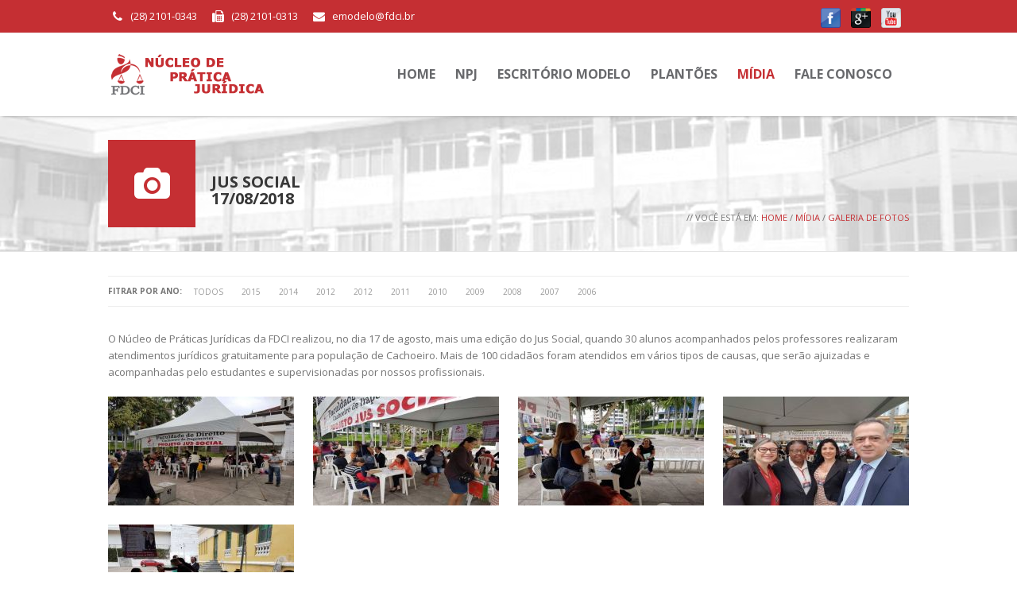

--- FILE ---
content_type: text/html
request_url: http://npj.fdci.edu.br/fotos.php?album=jussocial2018&ano=2018
body_size: 25597
content:
<!DOCTYPE html>
<html>
<head>
<title>NPJ - Jus Social</title>
<meta http-equiv="Content-Type" content="text/html; charset=UTF-8" />
<meta name="description" content="Jus Social">
	<meta name="keywords" content="faculdade, direito, faculdade de direito, núcleo de prática jurídica, Jus Social">
    <meta name="author" content="Design Maurício : Criação e Desenvolvimento de Sites - www.designmauricio.com.br" />
	<meta http-equiv="Pragma" content="no-cache" />
	<meta http-equiv="content-language" content="pt-br">
	<meta name="robots" content="index, follow, noodp" />
	<meta name="robots" content="noydir" />
	<meta name="slurp" content="noydir" /> 
<meta content="True" name="HandheldFriendly" />
<meta name="viewport" content="width=device-width, initial-scale=1.0, maximum-scale=1.0, user-scalable=0" />
<meta name="viewport" content="width=device-width" />
<link href='favicon.ico' rel='shortcut icon' type='image/x-ico'/>
<link href='favicon.png' rel='shortcut icon' type='image/png'/>
<!-- Google Fonts -->
<link href='http://fonts.googleapis.com/css?family=Open+Sans:400,300,700,800&amp;subset=latin,latin-ext' rel='stylesheet' type='text/css'>

<!-- Due to IE8 inabillity to load multiple font weights from Google Fonts, we need to import them separately -->
<!--[if lte IE 8]>
    <link rel="stylesheet" href="http://fonts.googleapis.com/css?family=Open+Sans:300" /> 
    <link rel="stylesheet" href="http://fonts.googleapis.com/css?family=Open+Sans:700" /> 
    <link rel="stylesheet" href="http://fonts.googleapis.com/css?family=Open+Sans:800" />
<![endif]-->

<!-- Font Awesome -->
<link href="css/font-awesome.min.css" rel="stylesheet">

<!-- edit the value to change the skin color -->
<link rel="stylesheet" href="css/skins/tangerine.css" />
<!-- used for animation effects on elements -->
<link rel="stylesheet" href="css/animate.min.css" />
<!-- styling for Nivo Lightbox gallery -->
<link rel="stylesheet" href="css/nivo-lightbox.css" />
<link rel="stylesheet" href="css/default.css" />
<!-- styles for the Revolution Slider -->
<link rel="stylesheet" href="plugins/rs-plugin/css/settings.css" media="screen" />
<link rel="stylesheet" href="css/navstylechange.css" media="screen" />
<!--imports the media queries css file-->
<link rel="stylesheet" href="css/responsive.css" />
<!--*************************
*							*
*      JAVASCRIPT FILES	 	*
*							*
************************* -->

<!-- imports modernizr plugin for detecting browser features -->
<script src="js/modernizr.custom.js"></script>
<script>
  (function(i,s,o,g,r,a,m){i['GoogleAnalyticsObject']=r;i[r]=i[r]||function(){
  (i[r].q=i[r].q||[]).push(arguments)},i[r].l=1*new Date();a=s.createElement(o),
  m=s.getElementsByTagName(o)[0];a.async=1;a.src=g;m.parentNode.insertBefore(a,m)
  })(window,document,'script','//www.google-analytics.com/analytics.js','ga');

  ga('create', 'UA-54622610-1', 'auto');
  ga('require', 'displayfeatures');
  ga('send', 'pageview');

</script>
<!--[if IE 8]>
	<link href="css/ie8.css" rel="stylesheet" />
	<script src="js/respond.js"></script>	
<![endif]-->
<div id="fb-root"></div>
<script>(function(d, s, id) {
  var js, fjs = d.getElementsByTagName(s)[0];
  if (d.getElementById(id)) return;
  js = d.createElement(s); js.id = id;
  js.src = "//connect.facebook.net/pt_BR/all.js#xfbml=1&appId=443578759054894";
  fjs.parentNode.insertBefore(js, fjs);
}(document, 'script', 'facebook-jssdk'));</script>
</head>

<body>

<div class="header-top">
	<div class="container-center cf">
		<div class="contact-info fl-left">
			<ul class="fa-ul">
				<li><i class="fa-li fa fa-phone"></i>(28) 2101-0343</li>
                                <li><i class="fa-li fa fa-fax"></i>(28) 2101-0313</li>				<li><i class="fa-li fa fa-envelope"></i><a href="#">emodelo@fdci.br</a></li>
			</ul>
		</div>

		<div class="header-top-links fl-right">
			<ul class="fa-ul" style="float:left">
            				</ul>
            <ul style="float:right">
            	<li><a href="http://www.facebook.com/direitofdci" target="_blank" style="margin:0px;"><img src="imagem/btnFace.png" width="25" /></a></li>	
                <li><a href="http://plus.google.com/103583981306182710659" target="_blank" style="margin:0px;"><img src="imagem/btnGoogle.png" width="25" /></a></li>
                 <li><a href="http://www.youtube.com/user/DireitoFDCI" target="_blank" style="margin:0px;"><img src="imagem/btnYouTube.png" width="25" /></a></li>
            </ul>
		</div>
	</div><!-- end container-center -->
</div><!-- end header-top -->

<header id="header">	

	<div class="container-center cf">
		<div class="logo">
			<a href="index.php"><img src="imagem/logo.png" alt="Logo FDCI" /></a>			
		</div><!-- end logo -->
		
		<nav id="main-navigation" class="navigation-simple">
			<ul>
				<li><a href="index.php">Home</a></li>			
				<li><a href="#">NPJ</a>				    <ul>
				                              
                         <li><a href="pagina.php?p=introducao">Introdução</a>
                       		</li>
                                                    
                         <li><a href="pagina.php?p=composicao">Composição</a>
                       		</li>
                                                    
                         <li><a href="pagina.php?p=estatisticas-anuais">Estatísticas Anuais</a>
                       		</li>
                                                    
                         <li><a href="pagina.php?p=formularios">Formulários</a>
                       		</li>
                            				    </ul>
</li>
<li><a href="#">Escritório Modelo</a>				    <ul>
				                              
                         <li><a href="pagina.php?p=avaliacao-do-portifolio">Avaliação do Portifólio</a>
                       		</li>
                                                    
                         <li><a href="pagina.php?p=atividades-programadas">Atividades Programadas</a>
                       		</li>
                                                    
                         <li><a href="pagina.php?p=informacoes-gerais-aos-estagiarios">Informações Gerais aos Estagiários</a>
                       		</li>
                                                    
                         <li><a href="pagina.php?p=rotinas-e-deveres-dos-estagiarios">Rotinas e Deveres dos Estagiários</a>
                       		</li>
                                                    
                         <li><a href="pagina.php?p=atendimento-ao-publico">Atendimento ao Público</a>
                       		</li>
                                                    
                         <li><a href="pagina.php?p=regulamento">Regulamento</a>
                       		</li>
                            				    </ul>
</li>
<li><a href="#">Plantões</a>				    <ul>
				                              
                         <li><a href="pagina.php?p=calendario">Calendário</a>
                       		</li>
                                                    
                         <li><a href="pagina.php?p=escalas">Escalas</a>
                       		</li>
                            				    </ul>
</li>
<li><a class="active-nav"  href="#">Mídia</a>				    <ul>
				                                  <li><a href="http://npj.fdci.br/noticias.php">Notícias</a>
                       		</li>
						                            <li><a href="http://npj.fdci.br/galeriadefotos.php">Galeria de Fotos</a>
                       		</li>
						                            <li><a href="http://npj.fdci.br/videos.php">Vídeos</a>
                       		</li>
						                            <li><a href="http://npj.fdci.edu.br/arquivos.php">Arquivos / Downloads</a>
                       		</li>
										    </ul>
</li>
<li><a href="#">Fale Conosco</a>				    <ul>
				                                  <li><a href="http://npj.fdci.br/contato.php">Contato e Localização</a>
                       		</li>
										    </ul>
</li>
          </ul>
		</nav>		
		
	</div><!-- end container-center -->
</header>
<section class="page-title section-bg-1">
	<div class="page-title-inner container-center cf">
	
		<div class="page-title-icon"><i class="fa fa-camera"></i></div>
	
		<h2><br /><br />
		  Jus Social<br />17/08/2018</h2>		
		
	  <div class="breadcrumbs">
			<span><br /><br />// Voc&ecirc; est&aacute; em:</span> <a href="index.php">Home</a> / <a href="#">Mídia</a> /  <a href="npj.fdci.br/galeriadefotos.php">Galeria de Fotos</a>			
		</div><!-- end breadcrumbs -->
		
	</div><!-- end container-center -->
</section><!-- end page-title -->

<section class="content">
	<div class="container-center">
  
        <div class="filter-container cf">
			<span>Fitrar por ano:</span>
			<ul class="filtro">				
			  	                <li><a href="galeriadefotos.php">TODOS</a></li>
                                                <li><a href="galeriadefotos.php?ano=2015" >2015</a></li>
                                                <li><a href="galeriadefotos.php?ano=2014" >2014</a></li>
                                                <li><a href="galeriadefotos.php?ano=2013" >2012</a></li>
                				                <li><a href="galeriadefotos.php?ano=2012" >2012</a></li>
                                                <li><a href="galeriadefotos.php?ano=2011" >2011</a></li>
                                                <li><a href="galeriadefotos.php?ano=2010" >2010</a></li>
                                                <li><a href="galeriadefotos.php?ano=2009" >2009</a></li>
                				                <li><a href="galeriadefotos.php?ano=2008" >2008</a></li>
                                                <li><a href="galeriadefotos.php?ano=2007" >2007</a></li>
                                                <li><a href="galeriadefotos.php?ano=2006" >2006</a></li>
                				
			</ul>
		</div><!-- end filter-container -->
          				<p>O Núcleo de Práticas Jurídicas da FDCI realizou, no dia 17 de agosto, mais uma edição do Jus Social, quando 30 alunos acompanhados pelos professores realizaram atendimentos jurídicos gratuitamente para população de Cachoeiro. Mais de 100 cidadãos foram atendidos em vários tipos de causas, que serão ajuizadas e acompanhadas pelo estudantes e supervisionadas por nossos profissionais.</p>
                <div id="portfolio-cont">
		  <div id="filterable" class="portfolio-items col-row">
			
			
		    	        <!-- EVENTO -->
		      <div class="one-fourth">
		        <div class="p-item">
		          <figure>
		            <div class="overlay-container">
		              
		              <img border="0" src="imagem/fotos/89/thumbnails/39400055_2309006939172926_8955598581343977472_n_1_234x137.jpg" alt="Jus Social" />
		              
		              <div class="overlay">
		                <div class="overlay-buttons">
		                  <a href="imagem/fotos/89/thumbnails/39400055_2309006939172926_8955598581343977472_n_1_640x0_w_9e5841eb8572eacd1cc2aae084a048ac.jpg" title="Jus Social" data-lightbox-gallery="gallery2" data-nivo-rel="nivoLightbox"><i class="fa fa-arrows-alt"></i></a>
	                    </div><!-- end overlay-buttons -->
		                <div class="overlay-bg"></div><!-- end overlay-bg -->
	                  </div><!-- end overlay -->
	                </div><!-- end overlay-container -->
		            </figure>
		          </div><!-- end p-item -->				
		        </div>
		      	        <!-- EVENTO -->
		      <div class="one-fourth">
		        <div class="p-item">
		          <figure>
		            <div class="overlay-container">
		              
		              <img border="0" src="imagem/fotos/89/thumbnails/39409248_2309007035839583_2465510969653067776_n_234x137.jpg" alt="Jus Social" />
		              
		              <div class="overlay">
		                <div class="overlay-buttons">
		                  <a href="imagem/fotos/89/thumbnails/39409248_2309007035839583_2465510969653067776_n_640x0_w_9e5841eb8572eacd1cc2aae084a048ac.jpg" title="Jus Social" data-lightbox-gallery="gallery2" data-nivo-rel="nivoLightbox"><i class="fa fa-arrows-alt"></i></a>
	                    </div><!-- end overlay-buttons -->
		                <div class="overlay-bg"></div><!-- end overlay-bg -->
	                  </div><!-- end overlay -->
	                </div><!-- end overlay-container -->
		            </figure>
		          </div><!-- end p-item -->				
		        </div>
		      	        <!-- EVENTO -->
		      <div class="one-fourth">
		        <div class="p-item">
		          <figure>
		            <div class="overlay-container">
		              
		              <img border="0" src="imagem/fotos/89/thumbnails/39468216_2309007212506232_1784100359304642560_n_234x137.jpg" alt="Jus Social" />
		              
		              <div class="overlay">
		                <div class="overlay-buttons">
		                  <a href="imagem/fotos/89/thumbnails/39468216_2309007212506232_1784100359304642560_n_640x0_w_9e5841eb8572eacd1cc2aae084a048ac.jpg" title="Jus Social" data-lightbox-gallery="gallery2" data-nivo-rel="nivoLightbox"><i class="fa fa-arrows-alt"></i></a>
	                    </div><!-- end overlay-buttons -->
		                <div class="overlay-bg"></div><!-- end overlay-bg -->
	                  </div><!-- end overlay -->
	                </div><!-- end overlay-container -->
		            </figure>
		          </div><!-- end p-item -->				
		        </div>
		      	        <!-- EVENTO -->
		      <div class="one-fourth">
		        <div class="p-item">
		          <figure>
		            <div class="overlay-container">
		              
		              <img border="0" src="imagem/fotos/89/thumbnails/39509783_2309007299172890_7479314881716420608_n_234x137.jpg" alt="Jus Social" />
		              
		              <div class="overlay">
		                <div class="overlay-buttons">
		                  <a href="imagem/fotos/89/thumbnails/39509783_2309007299172890_7479314881716420608_n_640x0_w_9e5841eb8572eacd1cc2aae084a048ac.jpg" title="Jus Social" data-lightbox-gallery="gallery2" data-nivo-rel="nivoLightbox"><i class="fa fa-arrows-alt"></i></a>
	                    </div><!-- end overlay-buttons -->
		                <div class="overlay-bg"></div><!-- end overlay-bg -->
	                  </div><!-- end overlay -->
	                </div><!-- end overlay-container -->
		            </figure>
		          </div><!-- end p-item -->				
		        </div>
		      	        <!-- EVENTO -->
		      <div class="one-fourth">
		        <div class="p-item">
		          <figure>
		            <div class="overlay-container">
		              
		              <img border="0" src="imagem/fotos/89/thumbnails/39588902_2309007135839573_7620186720943734784_n_234x137.jpg" alt="Jus Social" />
		              
		              <div class="overlay">
		                <div class="overlay-buttons">
		                  <a href="imagem/fotos/89/thumbnails/39588902_2309007135839573_7620186720943734784_n_640x0_w_9e5841eb8572eacd1cc2aae084a048ac.jpg" title="Jus Social" data-lightbox-gallery="gallery2" data-nivo-rel="nivoLightbox"><i class="fa fa-arrows-alt"></i></a>
	                    </div><!-- end overlay-buttons -->
		                <div class="overlay-bg"></div><!-- end overlay-bg -->
	                  </div><!-- end overlay -->
	                </div><!-- end overlay-container -->
		            </figure>
		          </div><!-- end p-item -->				
		        </div>
		                </div><!-- end portfolio-items -->			
		</div><!-- end portfolio-cont -->		
	  <ul class="portfolio-pagination">
		<li><a class="active-page" href="#"> Fotos: 1 a 5 de 5</a></li>
        												      </ul><!-- end portfolio-pagination -->
		
        
  </div><!-- end main-content -->
</section><!-- end container-center -->


<footer id="footer" class="content">
	<div class="footer-main container-center">
		<div class="col-row">

			<div class="one-fourth">
				<div class="logo">
					<a href="index.php"><img src="imagem/footer-logo.png" alt="" /></a>			
				</div><!-- end logo -->
				<p style="clear:both;text-align:left">NPJ/FDCI é o órgão responsável pela supervisão e funcionamento das atividades do Estágio de Prática Jurídica.</p>		
				
				<ul class="social-links-square-2 cf">
                	<li style="background-color:#494949;"><a href="http://www.facebook.com/direitofdci" target="_blank" style="margin:0px;"><img src="imagem/btnFace.png" /></a></li>	
                <li style="background-color:#494949;"><a href="http://plus.google.com/103583981306182710659" target="_blank" style="margin:0px;"><img src="imagem/btnGoogle.png" /></a></li>
                 <li style="background-color:#494949;"><a href="http://www.youtube.com/user/DireitoFDCI" target="_blank" style="margin:0px;"><img src="imagem/btnYouTube.png" /></a></li>								
					
                    				</ul>
                		
			</div><!-- end  -->

			<div class="contact-info one-fourth cf">
				<h4>Contato / Localização</h4>
				
				<strong>Endereço:</strong> <br />
				Rodovia Engenheiro Fabiano Vivacqua<br />
                 - Nº 1759<br />
                N. S. da Glória, Morro Grande - CEP: 29.303-770<br />
                Cachoeiro de Itapemirim - ES - Brasil<br />

				<br />				
		
				<strong>Telefone:</strong>  (28) 2101-0343 	<br />                <strong>Fax:</strong>  (28) 2101-0313
				<br />

				<strong>E-mail:</strong>  <a href="#">emodelo@fdci.br</a>  <br />
				<strong>Website:</strong>  <a href="http://www.fdci.br">www.fdci.br</a>  <br />			

			</div><!-- end  -->		
			
			<div class="one-fourth">
				<h4>Arquivos / Downloads</h4>				
				<ul class="latest-blog-posts">
					                      <li class="cf">
                        <div class="blog-icon"> <i class="fa fa-download"></i> </div>
                        <div class="post-details">
                          <h5><a href="arquivos.php">Caderno de Atividades 2026</a></h5>
                        </div>
                      </li>
                                            <li class="cf">
                        <div class="blog-icon"> <i class="fa fa-download"></i> </div>
                        <div class="post-details">
                          <h5><a href="arquivos.php">Estatística ANUAL de 2025 do NÚCLEO DE PRÁTICA JURÍDICA</a></h5>
                        </div>
                      </li>
                                            <li class="cf">
                        <div class="blog-icon"> <i class="fa fa-download"></i> </div>
                        <div class="post-details">
                          <h5><a href="arquivos.php">Edital de curso </a></h5>
                        </div>
                      </li>
                                            <li class="cf">
                        <div class="blog-icon"> <i class="fa fa-download"></i> </div>
                        <div class="post-details">
                          <h5><a href="arquivos.php">Caderno de Atividades 2024</a></h5>
                        </div>
                      </li>
                      <li class="cf">
						<div class="post-details" style="margin-top:10px;">
							<h5><a href="arquivos.php">Ver Todos Arquivos / Downloads</a></h5>
						</div>
					</li>			
				</ul>
										
			</div><!-- end  -->			
			
			<div class="one-fourth">
				<h4>Siga-nos</h4>
				
				<div class="fb-like-box" data-href="https://www.facebook.com/direitofdci" data-width="300" data-height="300" data-colorscheme="dark" data-show-faces="true" data-header="false" data-stream="false" data-show-border="false"></div>

			</div><!-- end  -->					
			
		</div><!-- end col-row -->	

		<div class="separator-1"></div><!-- end separator -->

		<div class="col-row">			

			<div class="one-sixth">
			    <h4>NPJ</h4>
			    <ul class="footer-links">
                			      <li><i class="fa fa-angle-right"></i><a href="pagina.php?p=introducao">Introdução</a></li>
                  			      <li><i class="fa fa-angle-right"></i><a href="pagina.php?p=composicao">Composição</a></li>
                  			      <li><i class="fa fa-angle-right"></i><a href="pagina.php?p=estatisticas-anuais">Estatísticas Anuais</a></li>
                  			      <li><i class="fa fa-angle-right"></i><a href="pagina.php?p=formularios">Formulários</a></li>
                  	    </ul>
</div>
<div class="one-sixth">
			    <h4>Escritório Modelo</h4>
			    <ul class="footer-links">
                			      <li><i class="fa fa-angle-right"></i><a href="pagina.php?p=avaliacao-do-portifolio">Avaliação do Portifólio</a></li>
                  			      <li><i class="fa fa-angle-right"></i><a href="pagina.php?p=atividades-programadas">Atividades Programadas</a></li>
                  			      <li><i class="fa fa-angle-right"></i><a href="pagina.php?p=informacoes-gerais-aos-estagiarios">Informações Gerais aos Estagiários</a></li>
                  			      <li><i class="fa fa-angle-right"></i><a href="pagina.php?p=rotinas-e-deveres-dos-estagiarios">Rotinas e Deveres dos Estagiários</a></li>
                  			      <li><i class="fa fa-angle-right"></i><a href="pagina.php?p=atendimento-ao-publico">Atendimento ao Público</a></li>
                  			      <li><i class="fa fa-angle-right"></i><a href="pagina.php?p=regulamento">Regulamento</a></li>
                  	    </ul>
</div>
<div class="one-sixth">
			    <h4>Plantões</h4>
			    <ul class="footer-links">
                			      <li><i class="fa fa-angle-right"></i><a href="pagina.php?p=calendario">Calendário</a></li>
                  			      <li><i class="fa fa-angle-right"></i><a href="pagina.php?p=escalas">Escalas</a></li>
                  	    </ul>
</div>
<div class="one-sixth">
			    <h4>Mídia</h4>
			    <ul class="footer-links">
                                  <li><i class="fa fa-angle-right"></i><a href="http://npj.fdci.br/noticias.php">Notícias</a></li>
			                        <li><i class="fa fa-angle-right"></i><a href="http://npj.fdci.br/galeriadefotos.php">Galeria de Fotos</a></li>
			                        <li><i class="fa fa-angle-right"></i><a href="http://npj.fdci.br/videos.php">Vídeos</a></li>
			                        <li><i class="fa fa-angle-right"></i><a href="http://npj.fdci.edu.br/arquivos.php">Arquivos / Downloads</a></li>
			      	    </ul>
</div>
<div class="one-sixth">
			    <h4>Fale Conosco</h4>
			    <ul class="footer-links">
                                  <li><i class="fa fa-angle-right"></i><a href="http://npj.fdci.br/contato.php">Contato e Localização</a></li>
			      	    </ul>
</div>
      </div><!-- end col-row -->

	</div><!-- end footer-main -->

	<div class="footer-bottom container-center cf">					
			
		<div class="bottom-left">									
			<p class="copyright">Copyright &copy; 2014 FDCI - Faculdade de Direito de Cachoeiro de Itapemirim. Todos direitos reservados</p>				
		</div><!-- end bottom-left -->		
		
		<div class="bottom-right">
			<p class="copyright">
            	Desenvolvido por: <a href="http://designmauricio.com.br" target="_blank" title="Criação e Desenvolvimento de Sites">Design Maurício - Soluções Web</a>
			</p>
		</div><!-- end bottom-right -->				
			
	</div><!-- end footer-bottom -->
</footer>

<div class="scroll-top"><a href="#"><i class="fa fa-angle-up"></i></a></div>

<!--*************************
*							*
*      JAVASCRIPT FILES	 	*
*							*
************************* -->

<!--imports jquery-->
<script src="js/jquery-1.10.2.min.js"></script>
<script src="js/jquery-migrate-1.1.0.min.js"></script>	

<!-- used for the contact form -->
<script src="js/jquery.form.js"></script>
<!-- used for the the fun facts counter -->
<script src="js/jquery.countTo.js"></script>
<!-- for displaying flickr images -->
<script src="js/jflickrfeed.min.js"></script>
<!-- used to trigger the animations on elements -->
<script src="js/waypoints.min.js"></script>
<!-- used to stick the navigation menu to top of the screen on smaller displays -->
<script src="js/waypoints-sticky.min.js"></script>
<!-- used for rotating through tweets -->
<script src="js/vTicker.js"></script>
<!-- imports jQuery UI, used for toggles, accordions, tabs and tooltips -->
<script src="js/jquery-ui-1.10.3.custom.min.js"></script>
<!-- used for smooth scrolling on local links -->
<script src="js/jquery.scrollTo-1.4.3.1-min.js"></script>
<!-- used for opening images in a Lightbox gallery -->
<script src="js/nivo-lightbox.min.js"></script>
<!-- used for displaying tweets -->
<script src="js/jquery.tweet.js"></script>
<!-- flexslider plugin, used for image galleries (blog post preview, portfolio single page) and carousels -->
<script src="js/jquery.flexslider-min.js"></script>
<!-- used for sorting portfolio items -->
<script src="js/jquery.isotope.js"></script>
<!-- for dropdown menus -->
<script src="js/superfish.js"></script>
<!-- for detecting Retina displays and loading images accordingly -->
<script src="js/retina-1.1.0.min.js"></script>
<!-- used for sharing post pages -->
<script src="js/jquery.sharrre.min.js"></script>
<!-- easing plugin for easing animation effects -->
<script src="js/jquery-easing-1.3.js"></script>
<!-- Slider Revolution plugin -->
<script src="plugins/rs-plugin/js/jquery.themepunch.plugins.min.js"></script>			
<script src="plugins/rs-plugin/js/jquery.themepunch.revolution.min.js"></script>				

<!--imports custom javascript code-->
<script src="js/custom.js"></script>

</body>

</html>


--- FILE ---
content_type: text/css
request_url: http://npj.fdci.edu.br/css/skins/tangerine.css
body_size: 91784
content:
/*===================================================================

		TABLE OF CONTENTS		
		
	Line 86: /*====CLEAR FIX	- apply to any element that containes floating children which need to be cleared
	Line 120: /*====MAIN LAYOUT
	Line 201: /*====TOOLTIPS
	Line 259: /*====BLOCKQUOTES
	Line 298: /*====MISCELANIOUS
	Line 399: /*====BUTTONS
	Line 490: /*====TABLES
	Line 536: /*====DROPCAPS
	Line 562: /*====SKILLS
	Line 630: /*====HEADER
	Line 978: /*====RESPONSIVE NAVIGATION
	Line 1023: /*====HEADER SEARCH FORM
	Line 1112: /*====THE GRID
	Line 1124: /*====COLUMNS - GRID
	Line 1169: /*====CONTAINERS
	Line 1177: /*====SLIDER CONTAINER
	Line 1194: /*====REVOLUTION SLIDER
	Line 1245: /*====REVOLUTION SLIDER LAYER STYLES
	Line 1396: /*====FLEX CONTENT SLIDER 
	Line 1408: /*====TAGLINE
	Line 1489: /*====SECTION
	Line 1515: /*====HEADINGS
	Line 1556: /*===CONTENT SECTIONS
	Line 1619: /*====COLOR BOXES
	Line 1745: /*====CLASSIC BOXES
	Line 1804: /*====PORTFOLIO ITEMS
	Line 1870: /*====PORTFOLIO OVERLAY
	Line 1955: /*====FLEX SLIDER CAROUSEL
	Line 1975: /*====FLEX SLIDER 
	Line 2035: /*====FEATURE BOXES
	Line 2102: /*===UNORDERED LIST STYLES
	Line 2125: /*===CLIENT LOGOS
	Line 2168: /*===TWITTER
	Line 2318: /*===TAG CLOUD
	Line 2347: /*===FOOTER PORTFOLIO
	Line 2452: /*===FOOTER
	Line 2603: /*====TOGGLE AND ACCORDION PANELS
	Line 2668: /*====TABS
	Line 2803: /*====LATEST BLOG POSTS
	Line 2897: /*====PAGE TITLE
	Line 3081: /*====SIDEBAR
	Line 3163: /*====SIDEBAR SEARCH BOX 
	Line 3201: /*====VIDEO
	Line 3246: /*====TEAM MEMBER - TESTIMONY - POST AUTHOR - CONTENT BOX
	Line 3431: /*====SOCIAL LINKS
	Line 3564: /*====BLOG
	Line 3684: /*====BLOG - STYLE 2
	Line 3715: /*====BLOG - FULL
	Line 3726: /*====BLOG SHARE NETWORK
	Line 3973: /*====BLOG COMMENTS
	Line 4028: /*====PAGINATION
	Line 4098: /*====PORTFOLIO ISOTOPE STYLING
	Line 4203: /*====PORTFOLIO SINGLE
	Line 4229: /*====CONTACT
	Line 4371: /*====INFO BOXES
	Line 4458: /*====PRICING TABLES
	Line 4509: /*====PRICING TABLES - PLAN TYPES
	Line 4537: /*====PRICING TABLES-2
	Line 4629: /*====PRICING TABLES - PLAN TYPES
	Line 4678: /*====404 PAGE
	Line 4789: /*====DEVELOPMENT PROCESS
	Line 4866: /*====HELPER CLASSES		
	
*========== MAIN COLOR #C52F33 ===========*/		
			
/********************BEGIN RESET********************/

html,body,div,span,applet,object,iframe,h1,h2,h3,h4,h5,h6,p,blockquote,pre,a,abbr,acronym,address,big,cite,code,del,dfn,em,img,ins,kbd,q,s,samp,small,strike,sub,sup,tt,var,u,i,center,dl,dt,dd,ol,ul,li,fieldset,form,label,legend,table,caption,tbody,tfoot,thead,tr,th,td,article,aside,canvas,details,embed,figure,figcaption,footer,header,hgroup,menu,nav,output,ruby,section,summary,time,mark,audio,video {
	border:0;
	font-size:100%;
	font:inherit;
	vertical-align:baseline;
	margin:0;
	padding:0;
}
b, strong,{
	border:0;
	font-size:100%;
	font:inherit;
	vertical-align:baseline;
	margin:0;
	padding:0;
	font-weight:900;
}
* :focus { outline: 0; }

/*******************END RESET**************************-*/


/*====CLEAR FIX	- apply to any element that containes floating children which need to be cleared
=======================================================*/

.cf:before,
.cf:after, 
.col-row:before, 
.col-row:after {
    content: " "; /* 1 */
    display: table; /* 2 */
}

.cf:after, 
.col-row:after {
    clear: both;
}

/**
 * For IE 6/7 only
 * Include this rule to trigger hasLayout and contain floats.
 */
.cf, 
.col-row {
    *zoom: 1;
}

.col-row {
	margin-bottom: 20px;
}

.col-row .col-row {
	margin-bottom: 0;
}


/*====MAIN LAYOUT
=======================================================*/

body {
	color: #757575;
	font-size: 13px;
	font-family: 'Open Sans', Arial, sans-serif;
	line-height: 21px;
	position: relative;
	background: #fff;
}

h1, h2, h3, h4, h5, h6  {
	font-family: 'Open Sans', sans-serif;
	font-weight: 700;
	margin-bottom: 10px;
}

h1 {
	font-size: 38px;
	line-height: 40px;
	color: #C52F33;
}

h2 {
	font-size: 20px;
	color: #373737;
	text-transform: uppercase;
}

h3 {
	color: #373737;
	font-size: 16px;
	line-height: 22px;
	text-transform: uppercase;
	font-weight: normal;
}

h4 {
	font-size: 14px; 
	font-weight: normal;
}


h5 {
	font-size: 13px; 
}

h6 {
	color: #C52F33;
	font-size: 12px; 
	letter-spacing: 0.5px;
	margin-top: 0;
}

p {
	padding-bottom: 20px;
}

a {
	color: #C52F33;
	text-decoration: none;
	-webkit-transition: color .1s linear;
	-moz-transition: color .1s linear;
	-o-transition: color .1s linear;
	-ms-transition: color .1s linear;
	transition: color .1s linear;
}

a:hover {
	color: #1f1f1f;
}

ul {
	list-style: none;
}

.custom-list {
	line-height: 24px;
}

/*====TOOLTIPS
=======================================================*/
	
.ui-tooltip {
	border-radius: 5px;
	position: absolute;
	z-index: 9999; 
	max-width: 300px;
	color: #fff;
	text-align: center;
	background: #111;
	padding: 4px 8px;
	font-size: 11px;
	opacity: 0.8;
}

.ui-tooltip, .arrow:after {
    background: #111;  
}
  
.arrow {
	width: 70px;
	height: 16px;
	overflow: hidden;
	position: absolute;
	left: 50%;
	margin-left: -35px;
	bottom: -16px;	
}

.arrow.top {
	top: -16px;
	bottom: auto;
}

.arrow.left {
	left: 20%;
}
  
.arrow:after {
	content: "";
	position: absolute;
	left: 20px;
	top: -20px;
	width: 25px;
	height: 25px;
	-webkit-transform: rotate(45deg);
	-moz-transform: rotate(45deg);
	-ms-transform: rotate(45deg);
	-o-transform: rotate(45deg);
	tranform: rotate(45deg);
}
  
.arrow.top:after {
	bottom: -20px;
	top: auto;
}

/*====BLOCKQUOTES
=======================================================*/

.author {
	text-align: right;
	font-size: 13px;
	font-style: normal;
	color: #C52F33;
	margin-top: -10px;
}

.quote-left .author {
	text-align: left;
}

.quote-left {
	float: left;
	width: 240px;
	margin-right: 20px;
	margin-bottom: 20px;
	font-weight: 300;
	font-size: 14px;
	line-height: 22px;
	background: url(../../img/quotes.png) no-repeat right top;
	padding-right: 40px;	
}

.quote-right {
	float: right;
	width: 240px;
	margin-left: 20px;
	margin-bottom: 20px;
	font-weight: 300;
	font-size: 14px;
	line-height: 22px;
	background: url(../../img/quotes.png) no-repeat left top;
	padding-left: 40px;	
}

/*====MISCELANIOUS
=======================================================*/

.highlight-1, .highlight-2, .highlight-3 {
	padding: 1px 5px;
}

.highlight-1 {
	color: #2f2f2f;
	background: #fbffa3;
}

.highlight-2 {
	color: #f7f7f7;
	background: #2f2f2f;
}

.highlight-3 {
	color: #f7f7f7;
	background: #C52F33;
}

abbr, acronym { 
	border-bottom: 1px solid #929292; 
}

del {
	color:#929292; 
}

pre,code,tt   { 
	font-family: 'lucida console', monospace; 
}

ol li {
	font-size: 12px;
}

strong {
	color: #373737;
}

/*  Separators  */

.separator-1,
.separator-2,
.separator-3,
.separator-4,
.separator-5,
.separator-6,
.separator-7 {
	height: 27px;
	margin-bottom: 40px;
	margin-top: 0;
	border: none;
	clear: both;
}

.separator-1 { background: url(../../img/separators/sign.png) no-repeat center; }
.separator-2 { background: url(../../img/separators/waves.png) no-repeat center; }
.separator-3 { background: url(../../img/separators/star.png) no-repeat center; }
.separator-4 { background: url(../../img/separators/jigsaw.png) no-repeat center; }
.separator-5 { background: url(../../img/separators/crown.png) no-repeat center; }
.separator-6 { background: url(../../img/separators/arrow.png) no-repeat center; }
.separator-7 { background: url(../../img/separators/diamond.png) no-repeat center; }

footer .separator-1 { background: url(../../img/separators/sign-footer.png) no-repeat center; }
footer .separator-2 { background: url(../../img/separators/waves-footer.png) no-repeat center; }
footer .separator-3 { background: url(../../img/separators/star-footer.png) no-repeat center; }
footer .separator-4 { background: url(../../img/separators/jigsaw-footer.png) no-repeat center; }
footer .separator-5 { background: url(../../img/separators/crown-footer.png) no-repeat center; }
footer .separator-6 { background: url(../../img/separators/arrow-footer.png) no-repeat center; }
footer .separator-7 { background: url(../../img/separators/diamond-footer.png) no-repeat center; }

.left-img {
	float: left;
	margin-right: 15px;
	margin-bottom: 0;
}

.right-img {
	float: right;
	margin-left: 15px;
	margin-bottom: 0;
}

.image-container {
	position: relative;
} 

.img-absolute {
	position: absolute;	
}

.frame {
	margin-bottom: 15px;
	padding: 4px;
	border: 1px solid #d7d7d7;
}


/*====BUTTONS
=======================================================*/

.rounded {
	border-radius: 5px;
	-webkit-border-radius: 5px;
}

.button {
	color: #f7f7f7;	
	background: #C52F33;
	-webkit-transition: background-color .2s linear;
	-moz-transition: background-color .2s linear;
	-o-transition: background-color .2s linear;
	-ms-transition: background-color .2s linear;
	transition: background-color .2s linear;
	display: inline-block;
	margin-bottom: 20px;
}

.button-secondary {
	color: #f7f7f7;	
	background: #373737;
	-webkit-transition: background-color .2s linear;
	-moz-transition: background-color .2s linear;
	-o-transition: background-color .2s linear;
	-ms-transition: background-color .2s linear;
	transition: background-color .2s linear;
	display: inline-block;
	margin-bottom: 20px;
}

.button-secondary:hover {
	background: #757575;
	color: #fff;
}

.button:hover {
	background: #2f2f2f;
	color: #f7f7f7;
}

.border {
	color: #757575;
	background: none;
	border: 1px solid;
	-webkit-transition: all .2s linear;
	-moz-transition: all .2s linear;
	-o-transition: all .2s linear;
	-ms-transition: all .2s linear;
	transition: all .2s linear;
}

.border:hover {
	background: none;
	color: #C52F33;
}

.button i, .button-secondary i {
	padding-right: 5px;
}

.tiny-btn {
	font-size: 9px;
	padding: 2px 6px; 
	text-transform: uppercase;
}

.small-btn {
	font-size: 10px;
	padding: 3px 8px; 
	text-transform: uppercase;
}

.medium-btn {
	font-size: 11px;
	padding: 7px 11px; 
	text-transform: uppercase;
}

.large-btn {
	font-size: 12px;
	padding: 9px 14px; 
	text-transform: uppercase;
}

.large-btn i {
	font-size: 13px;
}


/*====TABLES
=======================================================*/

table { 
	width: 100%; 
	text-align: left; 
	border-collapse: collapse;
	border: 0px solid #e1e1e1;
	margin-bottom: 20px;
}

th   { 
	color: #C52F33;
	text-transform: uppercase;
	font-size: 14px;
	border-bottom: 0px solid #c1c1c1;
	border-right: 0px solid #e1e1e1;
}

thead, tfoot {
	font-weight: 700;
}

th { 
	padding: 8px; 	
}

td, caption { 
	border-bottom: 0px solid #e1e1e1;
	border-right: 0px solid #e1e1e1;
}

th, td, caption { 
	padding: 8px; 
}

tr.even td  {
	background: #f4f4f4; 
}

caption     {
	color: #C52F33;
	border-collapse: collapse;
}


/*====DROPCAPS
=======================================================*/

.dropcap-1 {
	display: block;
	float: left;
	font-size: 36px;
	line-height: 36px;
	margin: 2px 8px 0 0;
	color: #C52F33;
}

.dropcap-2 {
	display: block;
	color: #f7f7f7;
	font-size: 23px;
	padding-top: 7px;
	width: 33px;
	height: 27px;
	text-align: center;
	border-radius: 50%;
	background-color: #2f2f2f;
	float:left;
	margin: 4px 8px 0 0;
}

/*====SKILLS
=======================================================*/

.skill-list {
	margin-bottom: 15px;
}

.skillbar {
	position: relative;
	display: block;
	margin-bottom: 5px;
	width: 100%;
	background: #f4f4f4;
	height: 35px;
	border-bottom: 1px solid #e4e4e4;

	-webkit-transition:0.4s linear;
	-moz-transition:0.4s linear;
	-ms-transition:0.4s linear;
	-o-transition:0.4s linear;
	transition:0.4s linear;
	-webkit-transition-property:width, background-color;
	-moz-transition-property:width, background-color;
	-ms-transition-property:width, background-color;
	-o-transition-property:width, background-color;
	transition-property:width, background-color;
}

.skillbar-title {
	position: absolute;
	top: 0;
	left: 0;
	font-size: 12px;
	color: #fff;
	width: 100%;
}

.skillbar-title span {
	display: block;
	padding: 0 20px;
	height: 35px;
	line-height: 35px;
}

.skillbar-title i {
	float: left;
	line-height: 35px;
	padding: 0 15px;
	font-size: 14px;
}

.skillbar-bar {
	height: 35px;
	width: 0px;
	background: #C52F33;
	border-bottom:1px solid #C52F33;
}

.skill-bar-percent {
	position: absolute;
	right: 10px;
	top: 0;
	font-size: 11px;
	height: 35px;
	line-height: 35px;
	color: #373737;
}	
	
/*====HEADER
=======================================================*/	

.logo {
	float: left;
	margin-top: 26px;	
	margin-bottom: 26px;
	-webkit-transition: all .2s linear;
	-moz-transition:	all .2s linear;
	-o-transition: 		all .2s linear;
	-ms-transition: 	all .2s linear;
	transition: 		all .2s linear;	
}

.logo img {
	vertical-align: bottom; 
}

header {
	position: relative;
	z-index: 300;
	border-bottom: 1px solid #e4e4e4;
	width: 100%;
	background: #fff;
	-webkit-transition: all .2s linear;
	-moz-transition:	all .2s linear;
	-o-transition: 		all .2s linear;
	-ms-transition: 	all .2s linear;
	transition: 		all .2s linear;	
}

.boxshadow header {
	border: none;
	-webkit-box-shadow: 0 3px 4px -3px #999;
	box-shadow: 0 3px 4px -3px #999;
}

.header-top {
	border-bottom: 1px solid #f0f0f0;
	-webkit-transition: all .2s linear;
	-moz-transition: all .2s linear;
	-o-transition: all .2s linear;
	-ms-transition: all .2s linear;
	transition: all .2s linear;
	background-color: #C52F33;
}

.header-top ul li, .header-top ul li a {
	display: inline-block;
	margin-right: 10px;
	color: #FFF;
	margin-left: 0;
	
}

.header-top ul li a:hover {
	color: #333;	
}

.header-top ul li i {
    color: #FFF;
    line-height: 18px;
}
.header-top-links {
	margin-top: 10px;
}

.navigation ul li {
    display: block;
    float: left;
    position: relative;
}

.navigation ul li a {
    font-size: 13px;
    font-weight: 700;
    color: #4d4d4d;
    text-decoration: none;
    display: inline-block;
    margin-bottom: 0;
    text-transform: uppercase;
    border-bottom: 2px solid #fff;
    -webkit-transition: background-color .2s linear, padding-top .2s linear;
    -moz-transition: background-color .2s linear, padding-top .2s linear;
    -o-transition: background-color .2s linear, padding-top .2s linear;
    -ms-transition: background-color .2s linear, padding-top .2s linear;
    transition: background-color .2s linear, padding-top .2s linear;
    padding: 34px 9px 10px;
}

.navigation ul li a:hover,.navigation .active-nav {
    background-color: #373737;
    text-shadow: none;
    color: #f7f7f7!important;
    -webkit-box-shadow: 0 3px 0 #C52F33;
    box-shadow: 0 3px 0 #C52F33;
}

.navigation ul li a span {
    font-family: Arial, sans-serif;
    text-transform: uppercase;
    font-size: 9px;
    display: block;
    line-height: 14px;
    color: #9f9f9f;
}

.navigation ul .dropdown>a {
    background-color: #373737;
    text-shadow: none;
    color: #f7f7f7;
    -webkit-box-shadow: 0 3px 0 #C52F33;
    box-shadow: 0 3px 0 #C52F33;
}

.navigation ul ul {
    margin-top: 48px;
    position: absolute;
    top: -999em;
    width: 180px;
    background: #fff;
    border-top: 3px solid #C52F33;
    -webkit-box-shadow: 0 8px 6px -6px rgba(0, 0, 0, 0.4);
    -moz-box-shadow: 0 8px 6px -6px rgba(0, 0, 0, 0.4);
    box-shadow: 0 8px 6px -6px rgba(0, 0, 0, 0.4);
}

.navigation ul ul li a:hover {
    background-color: #373737;
    box-shadow: none;
}

.navigation ul {
    float: right;
    position: relative;
    z-index: 1200;
    margin-right: 15px;
}

.navigation-simple ul li {
    position: relative;
    display: inline-block;
    margin-left: 10px;
    padding: 6px;
}

.navigation-simple ul li a {
    font-size: 16px;
    text-decoration: none;
    display: inline-block;
    margin-bottom: 0;
    font-weight: 700;
    color: #68696C;
    text-transform: uppercase;
    -webkit-transition: background-color .2s linear;
    -moz-transition: background-color .2s linear;
    -o-transition: background-color .2s linear;
    -ms-transition: background-color .2s linear;
    transition: background-color .2s linear;
}

.navigation-simple ul ul li a:hover {
    background-color: #FFF;
    color: #C52F33;
}

.navigation-light ul li {
    position: relative;
    display: inline-block;
    margin-left: 20px;
    padding: 6px;
}

.navigation-light ul li a {
    font-size: 14px;
    color: #757575;
    text-decoration: none;
    display: inline-block;
    margin-bottom: 0;
    font-weight: 400;
    text-transform: capitalize;
    -webkit-transition: background-color .2s linear;
    -moz-transition: background-color .2s linear;
    -o-transition: background-color .2s linear;
    -ms-transition: background-color .2s linear;
    transition: background-color .2s linear;
}

.navigation-light ul ul li a {
    color: #707070;
    font-size: 13px;
    margin-left: 0;
    border: none;
    width: 150px;
    -webkit-transition: none;
    -moz-transition: none;
    -o-transition: none;
    -ms-transition: none;
    transition: none;
    padding: 8px 15px;
}

.navigation-light ul ul li a:hover {
    color: #C52F33;
}

.navigation ul ul li a,.navigation-simple ul ul li a {
    color: #FFF;
    font-size: 11px;
    margin-left: 0;
    border: none;
    width: 150px;
    -webkit-transition: none;
    -moz-transition: none;
    -o-transition: none;
    -ms-transition: none;
    transition: none;
    padding: 8px 15px;
}

.navigation ul ul .dropdown a,
.navigation-simple ul ul .dropdown a,
.navigation-light ul ul .dropdown a {
    box-shadow: none;
}

.navigation ul ul li ul,
.navigation-simple ul ul li ul,
.navigation-light ul ul li ul {
    border: none;
}

.navigation ul ul li,
.navigation-simple ul ul li,
.navigation-light ul ul li {
    width: 100%;
    margin-left: 0;
    padding: 0;
}

.navigation ul li:hover,
.navigation-simple ul li:hover,
.navigation-light ul li:hover {
    visibility: inherit;
	
	
}

.navigation ul a,
.navigation-simple ul a,
.navigation-light ul a {
    position: relative;
}

.navigation ul li:hover ul,
.navigation ul li.sfHover ul,
.navigation-simple ul li:hover ul,
.navigation-simple ul li.sfHover ul,
.navigation-light ul li:hover ul,
.navigation-light ul li.sfHover ul {
    left: 0;
    top: 2.5em;
    z-index: 99;
}

.navigation ul li:hover li ul,
.navigation ul li.sfHover li ul,
.navigation-simple ul li:hover li ul,
.navigation-simple ul li.sfHover li ul,
.navigation-light ul li:hover li ul,
.navigation-light ul li.sfHover li ul {
    top: -999em;
    margin-top: 0;
}

.navigation ul li li:hover ul,
.navigation ul li li.sfHover ul,
.navigation ul li li li:hover ul,
.navigation ul li li li.sfHover ul,
.navigation-simple ul li li:hover ul,
.navigation-simple ul li li.sfHover ul,
.navigation-simple ul li li li:hover ul,
.navigation-simple ul li li li.sfHover ul,
.navigation-light ul li li:hover ul,
.navigation-light ul li li.sfHover ul,
.navigation-light ul li li li:hover ul,
.navigation-light ul li li li.sfHover ul {
    left: 180px;
    top: 0;
	
}

.navigation ul li li:hover li ul,
.navigation ul li li.sfHover li ul,
.navigation-simple ul li li:hover li ul,
.navigation-simple ul li li.sfHover li ul,
.navigation-light ul li li:hover li ul,
.navigation-light ul li li.sfHover li ul {
    top: -999em;
	
}

.navigation ul ul li a i,
.navigation ul ul li a i,
.navigation-light ul ul li a i,
.navigation-simple ul ul li a i {
    position: absolute;
    right: 15px;
    line-height: 23px;
    font-size: 14px;
}

.navigation-simple ul,.navigation-light ul {
    float: right;
    position: relative;
    z-index: 1200;
    margin-right: 15px;
    margin-top: 35px;
}

.navigation-simple ul li a:hover,
.navigation-simple .active-nav,
.navigation-light ul li a:hover,.navigation-light .active-nav,
.navigation-simple ,
.navigation-light ul .dropdown>a {
    text-shadow: none;
    color: #C52F33;
}
ul .dropdown>a,{
	    text-shadow: none;
    	color: #FFF;
}

.navigation-simple ul ul,
.navigation-light ul ul {
    position: absolute;
    top: -999em;
    width: 180px;
    background: #C52F33;
    margin-top: 0;
    margin-left: 5px;
    border-top: 3px solid #C52F33;
    -webkit-box-shadow: 0 8px 6px -6px rgba(0, 0, 0, 0.4);
    -moz-box-shadow: 0 8px 6px -6px rgba(0, 0, 0, 0.4);
    box-shadow: 0 8px 6px -6px rgba(0, 0, 0, 0.4);
}

.navigation-simple ul ul ul,
.navigation-light ul ul ul {
	margin-left: 0;
}

.navigation-light ul ul li a {
	border-bottom: 1px solid #ebebeb;
}

.navigation-light ul ul li ul {
	border-left: 1px solid #ebebeb;
}

/*====RESPONSIVE NAVIGATION
=======================================================*/

.responsive-nav select {
	-webkit-appearance: none;
	display: none;
	background: url(../../img/nav.png) no-repeat 97% center #fff;
	border: 1px solid #eee;
	cursor: pointer;
	padding: 10px 5px;
	color: #676767;
	-moz-appearance: none;
    text-indent: 0.01px;
    text-overflow: '';
}

.responsive-nav {
	display: none;
	padding-bottom: 15px;
	width: 100%;
	background: #fff;
	-webkit-transition: all .2s linear;
	-moz-transition:	all .2s linear;
	-o-transition: 		all .2s linear;
	-ms-transition: 	all .2s linear;
	transition: 		all .2s linear;	
}

.stuck {	
	position: fixed;
	top: 0;
	padding-top: 15px;
	border-bottom: 1px solid #e4e4e4;
}

.sticky-wrapper {
	height: 0!important;
}

.boxshadow .stuck {
	border: none;
	-webkit-box-shadow: 0 3px 4px -3px #999;
	box-shadow: 0 3px 4px -3px #999;
}

/*====HEADER SEARCH FORM
=======================================================*/

.search-button {
	display: block;
	width: 38px;
	height: 38px;
	color: #ccc;	
	text-align: center;
	line-height: 36px;
	font-size: 19px;
	margin-top: 32px;
	border: 1px solid #ccc;
	
	-webkit-transition: all .2s linear;
	-moz-transition:	all .2s linear;
	-o-transition: 		all .2s linear;
	-ms-transition: 	all .2s linear;
	transition: 		all .2s linear;	
}

.search-open:hover {
	color: #fff;
	background: #C52F33;
	border-color: #C52F33;
}

.search-open {
	border-radius: 50%;
}

.search-close {
	border-radius: 50%;
	opacity: 0.4;
}

.search-container {
	float: right;
	position: relative;
}

.search-panel {
	position: absolute;
	background: #fff;		
	left: -260px;
	top: 104px;
	width: 278px;
	border: 1px solid #eee;
	border-top: none;
	padding: 10px;
	border-bottom-left-radius: 10px;
	border-bottom-right-radius: 10px;
	display: none;	
}

#header-search-box {
	width: 223px;
	float: left;
	height: 39px;
	padding: 0 0 0 5px;
	color: #888;
	border-bottom: 1px solid #dedede;
	border-top: none;
	border-right: none;
	border-left: none;
	font-family: inherit;
	font-size: 13px;	
}

#header-search-button:hover {
	color: #C52F33;
}

#header-search-button {
	background-color: #fff;	
	width: 50px;
	height: 40px;
	border: none;
	cursor: pointer;
	color: #999;
	font-size: 16px;
	line-height: 40px;	
	-webkit-transition: background-color .2s linear;
	-moz-transition: background-color .2s linear;
	-o-transition: background-color .2s linear;
	-ms-transition: background-color .2s linear;
	transition: background-color .2s linear;
}

/*====THE GRID
=======================================================*/

.inner-col {
	padding: 0 30px 0 0;
}

img {
	height: auto;
}


/*====COLUMNS - GRID
=======================================================*/

.one-half, 
.one-third, 
.two-third, 
.two-third-outer, 
.one-fourth, 
.three-fourth,  
.one-sixth, 
.five-sixth {
	float: left;
	margin-right: 24px;
}

.one-fourth 		{	width: 234px;	}
.three-fourth 		{	width: 750px;	}
.one-third 			{	width: 320px;	}
.two-third 			{	width: 664px;	}
.one-half 			{	width: 492px;	}
.one-sixth 			{	width: 148px;	}
.five-sixth 		{	width: 836px;	}
.full-width 		{	width: 100%;	}

.main-content-right .full-width,
.main-content-left .full-width {
	width: 664px;
}

.last {
	margin-right: 0px !important;
}

.col-row {
	margin-right: -24px;
}

.five-sixth img, 	
.three-fourth img, 	
.two-third img, 	
.one-half img, 		
.one-third img, 	
.one-fourth img,	
.one-sixth img	{ max-width: 100%; }

/*====CONTAINERS
=======================================================*/

.container-center {
	width: 1008px;
	margin: 0 auto;
}

/*====SLIDER CONTAINER
=======================================================*/

#slider-block {
	height: 700px;	
}

.container-slider {
   max-width: 664px !important;
   position: relative;
   margin:0 auto;
   padding: 0;
   max-height: 450px !important;  /*  480 Same value as in OPTIONS the startheight parameter  */
   overflow: hidden;
   margin-bottom: 40px;
}


/*====REVOLUTION SLIDER
=======================================================*/

.tp-rightarrow, .tp-leftarrow {
	display: block;
	float: left;
	width: 48px;
	height: 48px;
	font-size: 14px;
	text-align: center;
	line-height: 48px;
	color: #bbb;
	margin-left: 2px;
	position: absolute;
	z-index: 100;
	cursor: pointer;
	top: 50%;	
	margin-top: -24px;	
	border-radius: 50%;
	border: 2px solid;
	-webkit-transition: all linear .2s;
	-moz-transition: all linear .2s;
	-o-transition: all linear .2s;
	-ms-transition: all linear .2s;
	transition: all linear .2s;
}

.tp-rightarrow  {
	right: 24px;	
}

.tp-rightarrow:before  {
	content: "\f105";
	font-family: FontAwesome;
}

.tp-leftarrow {
	left: 24px;
}

.tp-leftarrow:before  {
	content: "\f104";
	font-family: FontAwesome;
}

.tp-rightarrow:hover, .tp-leftarrow:hover {
	color: #fff;
	border-color: #C52F33;
	background: #C52F33;
} 

/*====REVOLUTION SLIDER LAYER STYLES
=======================================================*/

.slider-bg-color {
	background: #C52F33;
}

.big-title-row {
	font-size: 40px;
	color: #F8F8F8;
	text-transform: uppercase;
	font-weight: 800;
	text-align: right;
	-webkit-text-stroke: 1px rgba(0, 0, 0, 0.1);
}

.big-title-description {
	font-size: 28px;
	line-height: 32px;
	font-weight: 300;	
	color: #FFFFFF;
	width: 400px;
	text-align: left;
}

.layer-h2-no {
	font-size: 40px;
	line-height: 50px;
	font-weight: 800;
}

.layer-h3 {
	font-size: 20px;
	line-height: 50px;
	text-transform: capitalize;
	font-weight: 300;
	color: #888;
	border-bottom: 1px solid #bbb;
}

.layer-h2 {
	font-size: 60px;
	color: #fff;
	display: inline-block;
	line-height: 50px;
	background: #C52F33;
	padding: 20px 30px;
	font-weight: 800;
}

.layer-h2-boxed {
	font-size: 44px;
	color: #fff;
	display: inline-block;
	line-height: 50px;
	background: #C52F33;
	padding: 20px 30px;
	text-transform: none;
}

.layer-h2-tran {
	font-size: 44px;
	color: #fff;	
	text-align: center;
	line-height: 50px;
	text-shadow: 1px 1px 0px #333;
}

.layer-description {
	background: #373737;
	color: #fff;
	font-size: 16px;
	padding: 20px 30px;
	max-width: 540px;
	white-space: normal;
	text-align: center;
}

.layer-description-tran {
	color: #fff;
	font-size: 17px;
	line-height: 22px;
	text-align: center;
	width: 560px;
	white-space: normal;
	text-shadow: 1px 1px 0px #333;
}

.layer-description-transparent {
	white-space:normal;
	width: 660px;
	text-shadow: 1px 1px 0px #333;
	color: #fff;
	text-align: center;
}

.layer-description-transparent p {
	font-size: 17px;
	line-height: 24px;
}

.layer-description p {
	padding-bottom: 0;
}

.layer-buttons a {
	font-size: 30px;
	text-transform: uppercase;
	color: #fff;
	padding: 15px 20px;
	display: block;
	float: left;
	margin-right: 10px;
	
	-webkit-transition: background-color .2s linear;
	-moz-transition: background-color .2s linear;
	-o-transition: background-color .2s linear;
	-ms-transition: background-color .2s linear;
	transition: background-color .2s linear;
}

.primary {background: #C52F33; }
.secondary, .primary:hover {background: #373737;}
.secondary:hover {background: #757575; }

.slider-bullets {
	color: #fff;
}

.slider-bullets i {
	color: #fff;
	display: inline-block;
	float: left;
	height: 43px;
	width: 43px;
	line-height: 43px;;
	position: relative;
	text-align: center;
	font-size: 21px;
}

.slider-bullets span {
	display: inline-block;
	color: #373737;
	font-size: 14px;
	line-height: 43px;
	background: #fff;
	opacity: 0.8;
	padding: 0 10px;
}

/*====FLEX CONTENT SLIDER 
=======================================================*/

.content-slider .big-title-row {
	line-height: 56px;
	margin-top: 70px;
}

.content-slider {
	position: relative;
}

/*====TAGLINE
=======================================================*/

.tagline h2 {
	font-size: 22px;
	color: #373737;
	line-height: 26px;
}

.tagline h2 span {
	color: #C52F33;
}

.tagline p {
	font-size: 13px;	
	line-height: 20px;
}

.big-button {
	color: #fff; 
	font-size: 14px; 
	text-transform: uppercase;	
	line-height: 32px;	
	background: #C52F33;
	padding: 15px 0 15px 20px;	
	margin-top: 7px;
	margin-bottom: 20px;
	display: block;
	
	-webkit-transition: background-color .2s ease-out;
	-moz-transition: background-color .2s ease-out;
	-o-transition: background-color .2s ease-out;
	-ms-transition: background-color .2s ease-out;
	transition: background-color .2s ease-out;
}

.big-button:hover {
	background: #373737;	
	color: #fff;
}

.btn-arrow {
	background: #373737;
	color: #fff;
	font-weight: 700;
	display: block;
	float: right;
	width: 72px;
	height: 62px;
	margin-top: -15px;
	text-align: center;
	line-height: 65px;	
}

.btn-arrow i {
	border-radius: 50%;
	border: 2px solid #fff;
	width: 26px;
	height: 23px;
	padding-top: 4px;
	font-weight: 700;
	font-size: 19px;
	padding-left: 1px;
}

.color-section .big-message, 
.dark-section .big-message {
	color: #fff;		
}
 
.big-message {
	font-size: 26px;
	line-height: 34px;
	font-weight: 300;
	text-align: center;
}

.light-section .big-message {
	color: #757575;
}

/*====SECTION
=======================================================*/

.section-title {
	margin-bottom: 30px;
}

.section-title h2 {
	margin-bottom: 0;
}

.main-content-left, .main-content-right {
	width: 680px;
	padding-bottom: 30px;
}

.main-content-left {
	float: left!important;
	margin-right: 72px;
}

.main-content-right {
	float: right!important;
	margin-left: 72px;
}

/*====HEADINGS
=======================================================*/

.heading-small {
	font-size: 12px;
	font-weight: 700;
}

.heading-medium {
	font-size: 16px;
	font-weight: 700;
}

.heading-big {
	font-size: 20px;
	font-weight: 700;
}

.heading-extra-big {
	font-size: 30px;
	font-weight: 700;
	line-height: 26px;
	margin-bottom: 5px;
}

.sub-heading, .sub-heading-small {	
	text-transform: capitalize; 
	font-weight: 300; 
	color: #8b8b8b;
}

.sub-heading {	
	font-size: 14px; 
}

.sub-heading-small {	
	font-size: 11px; 
	margin-top: -5px;
	text-transform: uppercase;
}

/*===CONTENT SECTIONS
=======================================================*/
.section-bg-slide {
	background-color:#C52F33;
}
.section-bg-1 {
	background: url(../../img/section-bg/0011.png) no-repeat center center;
}

.section-bg-2 {
	background: url(../../img/section-bg/002.png) no-repeat center center;
}

.section-bg-3 {
	background: url(../../img/section-bg/003.png) no-repeat center center;
}

.section-bg-4 {
	background: url(../../img/section-bg/004.png) no-repeat center center;
}

.section-bg-5 {
	background: url(../../img/section-bg/005.jpg) no-repeat center;
}

.dark-section,
.light-section,
.color-section {
	/*padding: 50px 0;*/
	padding: 50px 0 10px 0;
	margin-bottom: 40px;
}

.dark-section,
.color-section {
	color: #fff;
}

.color-section {	
	background-color: #C52F33;
} 

.dark-section {
	background-color: #373737;
}

.dark-section h2,
.color-section h2 {
	color: #fff;
}

.dark-section h3 {
	color: #ccc;
}

.color-section h3 {
	color: #fff;
}

.light-section {
	border-top: 1px solid #e5e5e5;
	border-bottom: 1px solid #e5e5e5;
	background-color: #f8f8f8;
}

/*====COLOR BOXES
=======================================================*/

.color-box-holder {
	background-color: #C52F33;
	margin-bottom: 40px;
}

.color-box {	
	float: left;
	text-align: center;	
	padding: 40px 20px;
	background-color: #C52F33;
	margin-bottom: 20px;
	-webkit-transition: background-color .2s ease-out;
	-moz-transition: background-color .2s ease-out;
	-o-transition: background-color .2s ease-out;
	-ms-transition: background-color .2s ease-out;
	transition: background-color .2s ease-out;
}

.color-box-holder .color-box {
	background: none;
	margin-bottom: 0;
}

.box-4 .color-box {
	width: 212px;		
}

.box-3 .color-box {
	width: 296px;
}

.box-2 .color-box {
	width: 464px;
}

.color-box:hover {
	background: #373737;
}

.color-box h3 {
	font-size: 14px;
	background: #373737;
	display: inline-block;
	padding: 5px 10px;
	margin: 0 auto 1px auto;
	color: #fff;
	text-transform: none;
	font-weight: 700;
}
	
.color-box h4 {	
	font-size: 10px;
	text-transform: uppercase;
	margin-bottom: 0;
	display: block;	
	margin: 0 auto;	
}

.color-box h4 span {
	color: #757575;
	background: #fff;
	padding: 2px 6px;
	display: inline-block;	
}

.color-box i {
	color: #fff;
	width: 32px;
	height: 32px;
	line-height: 33px;
	font-size: 28px;
	padding: 14px;
	border-radius: 50%;
	border: 5px solid;
}

.color-box p {color: #fff;}
.color-box img {display: block; padding-bottom: 20px; margin: 0 auto;}
.color-box i {
	display: block; 
	margin: 10px auto 20px auto; 
	overflow: visible;
}

.color-box:hover .tilted h4 {
	transform:rotate(7deg);
	-ms-transform:rotate(7deg); /* IE 9 */
	-webkit-transform:rotate(7deg); /* Safari and Chrome */
} 

.color-box:hover h3 {
	background: #C52F33;
	color: #fff;
} 

.color-box .button {
	margin-bottom: 0;
	background: none;
}
.color-box-title {
	margin-bottom: 25px;
}

.color-box:hover .button {
	background: #C52F33;
}

.color-box .button:hover {
	background: none;
}

.tilted h4 {
	-webkit-transition-duration: 0.4s;
    -moz-transition-duration: 0.4s;
    -o-transition-duration: 0.4s;
    transition-duration: 0.4s;
     
    -webkit-transition-property: -webkit-transform;
    -moz-transition-property: -moz-transform;
    -o-transition-property: -o-transform;
    transition-property: transform;
}

/*====CLASSIC BOXES
=======================================================*/

.classic-box {
	margin-bottom: 20px;
	text-align: center;
	
	-webkit-transition: background-color .2s ease-out;
	-moz-transition: background-color .2s ease-out;
	-o-transition: background-color .2s ease-out;
	-ms-transition: background-color .2s ease-out;
	transition: background-color .2s ease-out;
}

.classic-box h3 {
	margin-bottom: 0px;
	font-size: 15px;
	line-height: 18px;
	color: #373737;
	font-weight: 700;
}
	
.classic-box h4 {
	color: #999;
	font-size: 10px;
	text-transform: uppercase;
	margin-bottom: 0;
	margin-top: -4px;
	
}

.classic-box img {
	display: block; 
	padding-bottom: 20px; 
	margin: 0 auto;
}

.classic-box i {
	display: block; 
	margin: 10px auto 15px auto; 
	overflow: visible;
	color: #373737;
	width: 32px;
	height: 32px;
	line-height: 33px;
	font-size: 28px;
	padding: 14px;
	border-radius: 50%;
	border: 5px solid;
}

.classic-box .button {
	margin-bottom: 0;
}

.classic-box-title {
	margin-bottom: 20px;
}

/*====PORTFOLIO ITEMS
=======================================================*/

.p-item {	
	text-align: center;
	overflow: hidden;
	margin-bottom: 24px;
}

.p-item img {
	display: block;
}

.p-item figcaption span {
	color: #b5b5b5;	
	margin-top: -3px;
	font-size: 11px;
	display: block;
	-webkit-transition: color .1s ease-in;
	-moz-transition: color .1s ease-in;
	-o-transition: color .1s ease-in;
	-ms-transition: color .1s ease-in;
	transition: color .1s ease-in;
}

.p-item figcaption {
	padding: 14px 0;	
	border-bottom: 1px solid #eee;
	-webkit-transition: all .2s ease-in;
	-moz-transition: all .2s ease-in;
	-o-transition: all .2s ease-in;
	-ms-transition: all .2s ease-in;
	transition: all .2s ease-in;
}

.p-item:hover figcaption {
	background: #C52F33;	
	color: #fff;
}

.p-item:hover figcaption span {		
	color: #fff;
}

.p-item h5 {
	margin-bottom: 0;
	font-weight: normal;
}

.p-item figure {
	position: relative;
}

.csstransitions .p-item:hover .overlay {
	opacity: 1;	
}

.p-item:hover .overlay-bg {
	height: 100%;
}

.no-csstransitions .p-item:hover .overlay {
	display: block;
}


/*====PORTFOLIO OVERLAY
=======================================================*/

.overlay-container {
	position: relative;
	height: 100%;
}

.overlay {
	width: 100%;
	height: 100%;
	position: absolute;
	top: 0;
	opacity: 0;		

	-webkit-transition: all .2s linear;
	-moz-transition:	all .2s linear;
	-o-transition: 		all .2s linear;
	-ms-transition: 	all .2s linear;
	transition: 		all .2s linear;	
}

.no-csstransitions .overlay {
	display: none;
}

.overlay-bg {
	background: #121212;
	width: 100%;
	height: 0;
	z-index: 4;
	position: absolute;
	top: 0;
	opacity: 0.4;
	-webkit-transition: all .2s linear;
	-moz-transition:	all .2s linear;
	-o-transition: 		all .2s linear;
	-ms-transition: 	all .2s linear;
	transition: 		all .2s linear;	

}

.overlay-buttons {
	margin: 0 auto;
	width: 94px;
	height: 42px;
	overflow: hidden;
	position: absolute;
	z-index: 5;
	top: 50%;
	left: 50%;
	margin-left: -46px;
	margin-top: -21px;
}

.overlay-buttons a {	
	width: 37px;
	height: 37px;
	display: block;
	float: left;
	border-radius: 50%;
	border: 2px solid #fff;	
	margin-right: 10px;		
	line-height: 37px;	
	text-align: center;
	font-size: 19px;
	color: #fff;
	
	-webkit-transition: all .2s linear;
	-moz-transition:	all .2s linear;
	-o-transition: 		all .2s linear;
	-ms-transition: 	all .2s linear;
	transition: 		all .2s linear;	
}

.overlay-buttons a i {
	padding-right: 1px;
}

.overlay-buttons a:hover {
	color: #fff;
	border-color: #C52F33;
	background: #C52F33;	
}

/*====FLEX SLIDER CAROUSEL
=======================================================*/

.carousel-container {
	margin-bottom: 20px;
}

.carousel-container .p-item {
	margin-bottom: 0;
}

.carousel-wrap {
	margin-top: 3px;
	position: relative;
}

.flex-direction-nav {
	margin-top: 20px;
}

/*====FLEX SLIDER 
=======================================================*/

.flex-nav-left .flex-direction-nav {
	text-align: left;
	margin-top: 0;
	position: absolute;
	left: -258px;
	bottom: 60px;
}

.flex-direction-nav {
	text-align: center;
}

.flex-direction-nav li a {
	position: relative;
	z-index: 10;
}

.flex-direction-nav li {
	display: inline-block;
	margin-right: 3px;
}

.flex-prev, .flex-next {
	display: inline-block;
	width: 30px;
	height: 30px;
	margin-right: 2px;
	border-radius: 50%;
	border: 2px solid;
	color: #bbb;
	text-align: center;
	line-height: 30px;	
	font-size: 14px;	
	-webkit-transition: all .2s linear;
	-moz-transition:	all .2s linear;
	-o-transition: 		all .2s linear;
	-ms-transition: 	all .2s linear;
	transition: 		all .2s linear;	
	
}

.flex-prev i {
	font-weight: 700;
} 
.flex-next i {
	font-weight: 700;
}

.flex-next:hover, 
.flex-prev:hover, 
.portfolio-link:hover {
	background-color: #C52F33; 
	border-color: #C52F33;
	color: #fff;
} 


/*====FEATURE BOXES
=======================================================*/

.feature-box-icon, .feature-box-icon-o {
	float: left;
	display: block;	
	border-radius: 50%;
	margin-right: 10px;
	font-size: 21px;
	line-height: 44px;
	text-align: center;
	width: 44px;
	height: 44px;
	
	
	-webkit-transition: all .2s linear;
	-moz-transition: all .2s linear;
	-o-transition: all .2s linear;
	-ms-transition: all .2s linear;
	transition: all .2s linear;
}

.feature-box-icon {	
	color: #fff;
	background-color: #C52F33;	
	background-repeat: no-repeat;
}

.feature-box-icon-o {	
	color: #C52F33;
	border: 2px solid;
}

.feature-box-title h4 {
	float: left;
	color: #C52F33;
	text-transform: uppercase;
	font-weight: 700;
	line-height: 44px;
}

.feature-box:hover .feature-box-icon, 
.feature-box-right:hover .feature-box-icon {
	background-color: #373737;
}

.feature-box:hover .feature-box-icon-o {
	background-color: #C52F33;
	color: #fff;
	border-color: #C52F33;
}

.feature-box-right .feature-box-icon, 
.feature-box-right .feature-box-icon-o {
	float: right;
	margin-left: 10px;
}

.feature-box-right {
	text-align: right;
}

.feature-box-right h4 {
	float: right;
}


/*===UNORDERED LIST STYLES
=======================================================*/

.custom-list .fa-li {
	line-height:  21px;
}

.custom-list {
	margin-bottom: 15px;
	margin-top: -5px;
}

.fa-li { color: #373737; }
.green-list .fa-li { color: #6ebf4d; }
.red-list .fa-li { color: #e34545; }
.blue-list .fa-li { color: #5c95f2; }
.primary-list .fa-li { color: #C52F33; }


ol li {
	list-style: decimal inside none;
}

/*===CLIENT LOGOS
=======================================================*/

.clients {
	list-style: none;
	margin-bottom: 16px;	
}

.clients li {
	display: block;
	padding: 15px 0px;	
	background: #f4f4f4;
	border-bottom: 1px solid #ccc;
	margin-bottom: 24px;
	
	-webkit-transition: all .2s linear;
	-moz-transition: all .2s linear;
	-o-transition: all .2s linear;
	-ms-transition: all .2s linear;
	transition: all .2s linear;
}

.clients li:hover {
	border-bottom: 1px solid #C52F33;	
}

.clients img {
	filter: url("data:image/svg+xml;utf8,<svg xmlns=\'http://www.w3.org/2000/svg\'><filter id=\'grayscale\'><feColorMatrix type=\'matrix\' values=\'0.3333 0.3333 0.3333 0 0 0.3333 0.3333 0.3333 0 0 0.3333 0.3333 0.3333 0 0 0 0 0 1 0\'/></filter></svg>#grayscale"); /* Firefox 10+, Firefox on Android */
    filter: gray; /* IE6-9 not supported by IE10*/
    -webkit-filter: grayscale(100%); /* Chrome 19+, Safari 6+, Safari 6+ iOS */	
	-webkit-transition: 0.3s all ease-in;
	-o-transition: 0.3s all ease-in;
	-moz-transition: 0.3s all ease-in;
	transition: 0.3s all ease-in;
	margin: 0 auto;
	display: block;	
}

.clients li:hover img {
	filter: url("data:image/svg+xml;utf8,<svg xmlns=\'http://www.w3.org/2000/svg\'><filter id=\'grayscale\'><feColorMatrix type=\'matrix\' values=\'1 0 0 0 0, 0 1 0 0 0, 0 0 1 0 0, 0 0 0 1 0\'/></filter></svg>#grayscale");
    -webkit-filter: grayscale(0%);
}

/*===TWITTER
=======================================================*/

.twitter-holder {
	background-color: #C52F33;
	padding-bottom: 30px;
}

.twitter-holder h2 {
	color: #fff;
	text-align: center;
	font-weight: 700;
	padding: 30px 0 10px 0;
	margin-bottom: 0;
}

.twitter-icon img {
	display: block;
	margin: 0 auto;
}

.twitter-icon {
	display: block;
	text-align: center;
	color: #fff;
	font-size: 36px;
	line-height: 59px;
	text-align: center;
	margin: 10px auto 0 auto;
	width: 58px;
	height: 58px;
	border-radius: 50%;
	-webkit-transition: all .2s linear;
	-moz-transition:	all .2s linear;
	-o-transition: 		all .2s linear;
	-ms-transition: 	all .2s linear;
	transition: 		all .2s linear;
	border: 2px solid #fff;
}

.twitter-icon:hover {
	color: #fff;
	margin-top: 0px;
	margin-bottom: 10px;
}

.twitter-icon a {
	font-size: 11px;
	color: #fff;
	text-transform: uppercase;
	text-align: center;	
	-webkit-transition: background-color .2s linear;
	-moz-transition: background-color .2s linear;
	-o-transition: background-color .2s linear;
	-ms-transition: background-color .2s linear;
	transition: background-color .2s linear;
}

.twitter-feed {
	width: 800px;
	margin: 0 auto;
	color: #fff;
}

.twitter-feed ul li {
	text-align: center;	
	font-size: 14px;
	line-height: 22px;	
	padding: 0 20px 10px 20px;
	font-family: 'Open-Sans', sans-serif;
	color: #fff;
}

.tweet_list li a {
	color: #fff;
	font-style: italic;
	-webkit-transition: all .2s linear;
	-moz-transition: 	all .2s linear;
	-o-transition: 		all .2s linear;
	-ms-transition:		all .2s linear;
	transition: 		all .2s linear;
}

.tweet_list li a:hover {
	text-decoration: underline;
}

.sidebar-twitter .tweet_list li a {
	color: #C52F33;
}

.sidebar-twitter {
	background: #f4f4f4;
	padding: 15px;
	border-bottom: 1px solid #e4e4e4;
	-webkit-transition: all .2s linear;
	-moz-transition: 	all .2s linear;
	-o-transition: 		all .2s linear;
	-ms-transition:		all .2s linear;
	transition: 		all .2s linear;
}

.sidebar-twitter:hover {
	border-bottom: 1px solid #C52F33;
}

.footer-twitter-holder {
	position: relative;
}

.twitter-follow i {
	color: #9f9f9f;
	font-size: 24px;
	width: 30px;
	height: 30px;
	text-align: center;
	line-height: 30px;
	border: 1px solid;
	border-radius: 50%;
	padding: 3px;
	margin-top: 15px;
	float: left;
	-webkit-transition: all .2s linear;
	-moz-transition: 	all .2s linear;
	-o-transition: 		all .2s linear;
	-ms-transition:		all .2s linear;
	transition: 		all .2s linear;
}

.footer-twitter li a {
	color: #9f9f9f;
}

.footer-twitter .tweet_list li a:hover {
	text-decoration: none;
}

.twitter-follow:hover i {
	color: #fff;
	border-color: #fff;
}

.twitter-follow a {
	display: block;
	margin-top: 24px;
	float: left;
	margin-left: 10px;
}


/*===TAG CLOUD
=======================================================*/

.tag-cloud {
	margin-bottom: 17px;
}

.tag-cloud a {
	display: block;
	float: left;
	margin-right: 3px;
	margin-bottom: 3px;	
	font-size: 9px;
	text-transform: uppercase;	
	background: #222;
	color: #fff;
	padding: 5px 12px;
	
	-webkit-transition: background-color .2s linear;
	-moz-transition: 	background-color .2s linear;
	-o-transition: 		background-color .2s linear;
	-ms-transition:		background-color .2s linear;
	transition: 		background-color .2s linear;
}

.tag-cloud a:hover {
	background: #C52F33;
}

/*===FOOTER PORTFOLIO
=======================================================*/

.stream-portfolio {
	list-style: none;
	margin-bottom: 17px;
	position: relative;
	z-index: 10;
}

.col-row .col-row .stream-portfolio {
	margin-bottom: 37px;
}

.stream-portfolio li {
	position: relative;
	display: block;
	float: left;
	margin-bottom: 3px;
	margin-right: 3px;
	list-style-type: none;
	width: 76px;
	height: 76px;
}

.sidebar .stream-portfolio li {	
	margin-bottom: 4px;
	margin-right: 4px;
	width: 88px;
	height: 88px;
}

.sidebar .stream-portfolio-overlay  {
	width: 100%;
	height: 100%;
	line-height: 88px;
}

.sidebar .stream-portfolio li img  {
	width: 88px;
	height: 88px;
	box-shadow: #000 0em 0em 0em;
	-webkit-transition: all 0.3s ease;
	-moz-transition: all 0.3s ease;
	-o-transition: all 0.3s ease;
	-ms-transition: all 0.3s ease;
}

footer .stream-portfolio li img {
	width: 76px;
	height: 76px;
	box-shadow: #000 0em 0em 0em;
	-webkit-transition: all 0.3s ease;
	-moz-transition: all 0.3s ease;
	-o-transition: all 0.3s ease;
	-ms-transition: all 0.3s ease;
}

.stream-portfolio-overlay {
	display: block;
	width: 76px;
	height: 76px;
	background: #C52F33;
	top: 0;
	left: 0;
	position: absolute;
	color: #fff;
	line-height: 76px;
	font-size: 19px;
	text-align: center;
	-webkit-transition: all 0.3s ease;
	-moz-transition: all 0.3s ease;
	-o-transition: all 0.3s ease;
	-ms-transition: all 0.3s ease;
}

.stream-portfolio li a {
	z-index: 4000;
	position: absolute;
	top: 0;
	left: 0;
}

.no-csstransitions .stream-portfolio-overlay {
	display: none;
	-ms-filter: "progid:DXImageTransform.Microsoft.Alpha(Opacity=80)";
}

.no-csstransitions .stream-portfolio li:hover .stream-portfolio-overlay {
	display: block;
}

.stream-portfolio-overlay i {
	color: #fff;
}

.csstransitions .stream-portfolio li img:hover {
	opacity: 0.2;
}

.stream-portfolio li a:hover {
	text-decoration: none;
}


/*===FOOTER
=======================================================*/


#footer {
	background-color: #494949;
	border-top: 2px solid #373737;
	padding-top: 20px;
	color: #fff;
}

footer a {
	color: #9f9f9f;
}

footer a:hover {
	color: #fff;
}

footer h4 {
	color: #fff;
	text-transform: uppercase;
	font-weight: 700;
	margin-bottom: 15px;
}

footer .logo {
	margin-top: 0;
}

.footer-main {
	border-bottom: 1px solid #2a2a2a;
}

.footer-bottom {
	border-top: 1px solid #4d4d4d;
	position: relative;
	padding: 20px 0;
}

.bottom-left {
	float: left;
}

.bottom-right {
	float: right;
}

#footer .copyright {
	font-size: 10px;
	line-height: 30px;
	padding-bottom: 0;
	color: #9f9f9f;
}

#footer-nav {
	list-style: none;
	margin-top: 2px;
}

#footer-nav li {
	display: inline;
	margin-right: 8px;
}

#footer-nav li a {
	font-family: Arial, sans-serif;
	color: #9f9f9f;
	font-size: 10px;
	text-transform: uppercase;
}

#footer-nav li a:hover {
	color: #fff;
}

.scroll-top {
	display: none;
}

.scroll-top a {
	width: 44px;
	height: 44px;	
	border-radius: 50%;
	text-align: center;
	line-height: 43px;
	background: #000;
	position: fixed;
	bottom: 20px;
	right: 20px;
	text-transform: uppercase;
	font-size: 16px;
	color: #fff;
	opacity: 0.3;
	-ms-filter: "progid:DXImageTransform.Microsoft.Alpha(Opacity=30)";
	
	-webkit-transition: all .2s linear;
	-moz-transition: all .2s linear;
	-o-transition: all .2s linear;
	-ms-transition: all .2s linear;
	transition: all .2s linear;
}

.scroll-top a:hover {
	background-color: #C52F33;
	color: #fff;
	text-decoration: none;
	opacity: 1;
	-ms-filter: "progid:DXImageTransform.Microsoft.Alpha(Opacity=100)";
}


.footer-links {
	list-style: none;
}

.footer-links li:first-child {
	padding-top: 0;
}

.footer-links {
	list-style: none;
	margin-bottom: 12px;
}

.footer-links li {
	position: relative;
	z-index: 10;
	padding-bottom: 8px;
}

.footer-links li i {
	color: #9f9f9f;
	margin-right: 10px;
	-webkit-transition: all .1s linear;
	-moz-transition:	all .1s linear;
	-o-transition: 		all .1s linear;
	-ms-transition: 	all .1s linear;
	transition: 		all .1s linear;	
}

.footer-links li a {
	color: #9f9f9f;
}

.footer-links li a:hover {
	color: #fff;
	text-decoration: none;
}
 

/*====TOGGLE AND ACCORDION PANELS
=======================================================*/

.accordion {
	margin-bottom: 20px;
}

.ui-accordion-header {
	background: #f4f4f4;
	padding: 10px;
	font-size: 12px;	
	cursor: pointer;
	color: #C52F33;
	margin-bottom: 5px;
	text-transform: uppercase;
	border-bottom: 1px solid #ccc;
	
	-webkit-transition: all .2s linear;
	-moz-transition: all .2s linear;
	-o-transition: all .2s linear;
	-ms-transition: all .2s linear;
	transition: all .2s linear;
}

.ui-accordion-header:hover {	
	color: #373737;
	border-bottom: 1px solid #C52F33;
}
.ui-accordion-header:hover .ui-accordion-header-icon {
	background-color: ;
}

.ui-accordion-header-icon {
	height: 15px;
	width: 15px;
	float: left;
	margin-right: 10px;
	margin-top: 3px;
	display: block;
	background: url(../../img/toggle.png) no-repeat top center #C52F33;
	
	-webkit-transition: all .2s linear;
	-moz-transition: all .2s linear;
	-o-transition: all .2s linear;
	-ms-transition: all .2s linear;
	transition: all .2s linear;
}

.ui-accordion-header-active {
	background: #C52F33;
	color: #fff;
	border-bottom: 1px solid #C52F33;
} 
.ui-accordion-header-active:hover {	
	color: #fff;
} 
.ui-accordion-header-active .ui-accordion-header-icon {
	background: url(../../img/toggle.png) no-repeat bottom center #C52F33;
}

.ui-accordion-content {
	padding: 15px 0;
}


/*====TABS
=======================================================*/

.tabs-top .ui-tabs-nav li {
	display: inline-block;
	margin-right: 5px;	
	padding: 8px 0;
}

.tabs-top .ui-tabs-nav a {
	padding: 8px 8px;
	font-size: 10px;	
	cursor: pointer;
	color: #757575;
	text-transform: uppercase;
	border-left: 1px solid #dedede;
	
	-webkit-transition: all .2s linear;
	-moz-transition: all .2s linear;
	-o-transition: all .2s linear;
	-ms-transition: all .2s linear;
	transition: all .2s linear;
}

.tabs-top .ui-tabs-nav li a:hover {
	color: #C52F33;
}

.tabs-top .ui-tabs-active a {
	border-left: 1px solid #C52F33;
	color: #C52F33;
	padding-right: 30px;
}

.tabs-top .ui-tabs-panel {
	/*padding: 15px 0;*/
	padding-top: 15px;
}


/*   TABS SIDE STYLE 1   */

.tabs-side, .tabs-side-2 {
	margin-bottom: 20px;
}

.tabs-side .ui-tabs-nav {
	float: left;
	width: 30%;
}

.tabs-side .ui-tabs-nav a {
	background: #f4f4f4;
	padding: 10px;
	font-size: 11px;	
	cursor: pointer;
	color: #373737;
	margin-bottom: 5px;
	text-transform: uppercase;
	border-bottom: 1px solid #ccc;
	display: block;
	
	-webkit-transition: all .2s linear;
	-moz-transition: all .2s linear;
	-o-transition: all .2s linear;
	-ms-transition: all .2s linear;
	transition: all .2s linear;
}

.tabs-side .ui-tabs-nav li a:hover, .tabs-side .ui-tabs-active a {
	color: #fff;
	background: #C52F33;
	border-bottom: 1px solid #C52F33;
}

.tabs-side .ui-tabs-nav li a i {	
	padding-right: 8px;
	font-size: 14px;
}

.tabs-side .ui-tabs-panel {
	float: left;
	width: 60%;
	margin: 0 5%;
	border-bottom: 1px solid #e4e4e4;
}


/*   TABS SIDE STYLE 2   */

.tabs-side-2 .ui-tabs-nav {
	float: left;
	width: 30%;
	min-width: 90px;
}

.tabs-side-2 .ui-tabs-nav a {
	padding: 10px;
	font-size: 11px;
	cursor: pointer;
	color: #373737;
	margin-bottom: 1px;
	text-transform: uppercase;
	border-left: 1px solid #ccc;
	background: #f8f8f8;
	display: block;
	-webkit-transition: all .2s linear;
	-moz-transition: all .2s linear;
	-o-transition: all .2s linear;
	-ms-transition: all .2s linear;
	transition: all .2s linear;
	
}

.tabs-side-2 .ui-tabs-nav li a:hover, .tabs-side-2 .ui-tabs-active a {
	color: #C52F33;
	border-left: 1px solid #C52F33;
}

.tabs-side-2 .ui-tabs-active a {
	padding-left: 15px;
}

.tabs-side-2 .ui-tabs-nav li a i {	
	padding-right: 8px;
	font-size: 14px;
}

.tabs-side-2 .ui-tabs-panel {
	float: left;
	width: 60%;
	margin: 0 4%;
	border-bottom: 1px solid #e4e4e4;
}

/*====LATEST BLOG POSTS
=======================================================*/

.latest-blog-posts {
	margin-bottom: 20px;
}

.latest-blog-posts li {
	padding: 8px 0;
}

#sidebar .latest-blog-posts li {
	padding: 7px 0;
}

.latest-blog-posts li:first-child {
	padding-top: 0;
}

.latest-blog-posts li:last-child, #sidebar .latest-blog-posts li:last-child {
	padding-bottom: 0;
}

.latest-blog-posts li img {
	padding: 5px;	
	float: left;
	margin-right: 10px;
	border: 1px solid #dedede;
	max-width: 70px;
	max-height: 70px;
}

.post-date {
	font-size: 10px;
	font-style: italic;
	color: #969696;
}

#sidebar .latest-blog-posts li img {
	border: 1px solid #dedede;
}

footer .latest-blog-posts li h5 a {
	color: #ccc;
}

footer .latest-blog-posts li a:hover {
	color: #fff;
}

.latest-blog-posts li h5 {
	margin-bottom: 0px;	
	padding-top: 4px;
	line-height: 14px;
	font-weight: normal;
}

.latest-blog-posts li p {
	padding-bottom: 0;
	font-size: 11px;
	line-height: 16px;
}

.latest-blog-posts li a {
	color: #373737;
}

.latest-blog-posts li a:hover {
	text-decoration: none;
	color: #C52F33;
}

#sidebar .latest-blog-posts li a:hover {
	color: #323232;
}

.blog-icon {
	background: #C52F33;
	color: #fff;
	display: inline-block;
	float: left;
	height: 43px;
	width: 43px;
	line-height: 43px;
	margin-right: 10px;
	position: relative;
	text-align: center;
}

.blog-icon i {
	font-size: 21px;	
	line-height: 43px;
}

/*====PAGE TITLE
=======================================================*/

/*--------------PAGE TITLE STYLE 1--------------*/

.page-title {
	padding-bottom: 30px;
	margin-bottom: 30px;
	border-bottom: 1px solid #e4e4e4;
}

.page-title .page-title-inner {
	padding-bottom: 0;
}

.page-title h1 {
	font-size: 48px;
	font-weight: 800;
	text-transform: uppercase;
	color: #373737;
	margin-top: 14px;
	margin-bottom: 0;
}

.page-title .one-line {
	margin-top: 34px;
}

.page-title-icon {
	float: left;
	background: #C52F33;
	color: #fff;
	font-size: 42px;
	margin-right: 20px;
	height: 110px;
	width: 110px;
	line-height: 110px;
	text-align: center;
}

.breadcrumbs {
	font-size: 11px;
	text-transform: uppercase;
	display: inline-block;
	position: absolute;
	right: 0;
	top: 50%;
	margin-top: 5px;
}

/*--------------PAGE TITLE STYLE 2--------------*/

.page-title-4 {		
	margin-bottom: 30px;
	border-bottom: 1px solid #e4e4e4;
}

.page-title-inner {
	position: relative;
	padding: 30px 0;
}

.page-title-4 h1 {
	font-size: 26px;
	color: #fff;
	background: #C52F33;
	display: inline-block;
	padding: 5px 15px 5px 15px;
	margin-bottom: 3px;
	text-transform: uppercase;
	position: relative;
}

.angled h1 {
	padding-right: 5px;
}

.angled h1:after {
	content: "";
	position: absolute;
	width: 0;
	height: 0;
	border-top: 50px solid #C52F33;
	border-right: 50px solid transparent;
	top: 0;
	right: -50px;
}

.title-caption span {
	display: inline-block;
	padding: 10px 15px;
	background: #373737;
	font-size: 11px;
	text-transform: uppercase;
	color: #fff;
	position: relative;
}

.angled .title-caption span:after {
	content: "";
	position: absolute;
	width: 0;
	height: 0;
	border-top: 40px solid #373737;
	border-right: 40px solid transparent;
	top: 0;
	right: -40px;
}

.breadcrumbs-2 span {
	margin-right: 5px;
}

.breadcrumbs-2 {
	font-size: 11px;
	text-transform: uppercase;	
	background: #fff;
	display: inline-block;
	padding: 12px 16px;
	position: absolute;
	right: 0;
	bottom: -1px;
	border-top-right-radius: 3px;
	border-top-left-radius: 3px;	
}


/*--------------PAGE TITLE STYLE 3--------------*/

.page-title .breadcrumbs-2, .page-title-2 .breadcrumbs-2 {
	bottom: -31px;
}

.page-title-2 {
	margin-bottom: 30px;
	border-bottom: 1px solid #e4e4e4;
}

.page-title-2 h1 {
	font-size: 30px;
	font-weight: 300;
	color: #C52F33;
	margin-bottom: 0;
}

.page-subtitle {
	font-size: 14px;
	margin-top: -4px;
	display: block;
	color: #aaa;
}

.page-title-2 .breadcrumbs {
	margin-top: -10px;
}

/*--------------PAGE TITLE STYLE 4--------------*/

.page-title-3 {
	padding-bottom: 30px;
	padding-top: 30px;
	margin-bottom: 30px;
	border-bottom: 1px solid #e4e4e4;	
}

.page-title-3 h1 {
	font-size: 48px;
	font-weight: 800;
	text-transform: uppercase;
	color: #fff;
	margin-top: 14px;
	margin-bottom: 0;
	text-shadow: 2px 2px 0 #121212;
}

.page-title-3 .page-title-icon {
	box-shadow: 4px 4px 0px #121212;
}

.page-title-3 .breadcrumbs-2 {
	bottom: -31px;
}


/*====SIDEBAR
=======================================================*/

.sidebar {
	width: 272px;
}

.sb-left {
	float: left;	
}

.sb-right {
	float: right;
}

.sidebar-box {
	margin-bottom: 10px;
}

.boxed, .circled {
	margin-right: 10px;
	width: 28px;
	height: 28px;
	text-align: center;
	line-height: 28px;	
	font-size: 14px;
}

.boxed {
	background: #C52F33;	
	color: #fff;
}

.circled {	
	color: #C52F33;
	border: 1px solid;
	border-radius: 50%;
}

.sidebar h3 {
	margin-bottom: 20px;
	font-size: 15px;
	text-transform: none;
}

.sidebar-menu {
	list-style: none;
	margin-bottom: 30px;
}

.sidebar-menu li {
	position: relative;
	z-index: 10;
	margin-top: 8px;	
	padding-bottom: 8px;
	border-bottom: 1px solid #e4e4e4;	
}

.sidebar-menu li i {
	color: #373737;
	margin-right: 10px;
	-webkit-transition: all .1s linear;
	-moz-transition:	all .1s linear;
	-o-transition: 		all .1s linear;
	-ms-transition: 	all .1s linear;
	transition: 		all .1s linear;	
}

.sidebar-menu li:hover i {
	margin-right: 15px;
}

.sidebar-menu li a {
	color: #757575;
}

.sidebar-menu li a:hover {
	color: #C52F33;
	text-decoration: none;
}


/*====SIDEBAR SEARCH BOX 
=======================================================*/

#search-box {
	width: 206px;
	float: left;
	height: 39px;
	padding: 0 8px;
	color: #888;
	background-color: #f4f4f4;
	border-bottom: 1px solid #dedede;
	border-top: none;
	border-right: none;
	border-left: none;
	font-family: inherit;
	font-size: inherit;	
}

#search-button {
	background-color: #C52F33;
	width: 50px;
	height: 40px;
	border: none;
	cursor: pointer;
	color: #f7f7f7;
	font-size: 16px;
	line-height: 40px;	
	-webkit-transition: background-color .2s linear;
	-moz-transition: background-color .2s linear;
	-o-transition: background-color .2s linear;
	-ms-transition: background-color .2s linear;
	transition: background-color .2s linear;
}

#search-button:hover {
	background-color: #323232;
}

/*====VIDEO
=======================================================*/

.video {
	margin-bottom: 20px;
}

.video-title {
	margin-top: -6px;
}

.video-title h5 {
	color: #fff;
	background: #C52F33;
	font-size: 15px;
	font-weight: 300;
	line-height: 44px;
}

.video-title h5 i {
	font-size: 17px;
	margin-right: 10px;
	height: 48px;
	width: 48px;
	line-height: 48px;
	text-align: center;
	background: #373737;
}

.five-sixth .video iframe 		{ max-width: 836px; max-height: 470px; }
.three-fourth .video iframe 	{ max-width: 750px; max-height: 422px; }
.two-third .video iframe 		{ max-width: 664px; max-height: 374px; }
.one-half .video iframe 		{ max-width: 492px; max-height: 277px; }
.one-third .video iframe 		{ max-width: 320px; max-height: 170px; }
.one-fourth .video iframe		{ max-width: 234px; max-height: 132px; }
.one-sixth .video iframe		{ max-width: 148px; max-height: 83px;  }

.five-sixth .ratio43 iframe 	{ max-width: 836px; max-height: 627px; }
.three-fourth .ratio43 iframe 	{ max-width: 750px; max-height: 563px; }
.two-third .ratio43 iframe 		{ max-width: 664px; max-height: 498px; }
.one-half .ratio43 iframe 		{ max-width: 492px; max-height: 369px; }
.one-third .ratio43  iframe 	{ max-width: 320px; max-height: 240px; }
.one-fourth .ratio43 iframe		{ max-width: 234px; max-height: 176px; }
.one-sixth .ratio43 iframe		{ max-width: 148px; max-height: 11px;  }

/*====TEAM MEMBER - TESTIMONY - POST AUTHOR - CONTENT BOX
=======================================================*/

.team-section {
	/*margin-bottom: 10px;*/
}

.team-member {
	margin-top: 6px;
}

.boxshadow .portrait, 		
.boxshadow .content-box-icon {		
	border-radius: 50%;			
	-moz-box-shadow: 0 0 0 5px #fff, 0 0 1px 5px #888, 0 0 0 12px #fff;
	-webkit-box-shadow: 0 0  0 5px #fff, 0 0 1px 5px #888, 0 0 0 12px #fff;
	box-shadow: 0 0 0 5px #fff, 0 0 1px 5px #888, 0 0 0 12px #fff;
}

.testimony-inner:hover .portrait,
.post-author:hover .portrait {
	left: -75px;
}

.testimony {
	margin-bottom: 20px;
}

.testimony-inner,
.post-author-inner {
	position: relative;	
	padding: 15px 15px 15px 75px;
	margin-left: 54px;
	border: 1px solid #f0f0f0;		
}

.post-author p {
	padding-bottom: 10px;
}

.post-author {
	background: url(../../img/box-images/cog-br.png) no-repeat bottom right;	
	margin-bottom: 40px;
}

.testimony-inner {
	background: url(../../img/quotes.png) no-repeat bottom right;	
}

.testimony .portrait,
.post-author .portrait {
	position: absolute;
	top: 50%;
	left: -54px;
	margin-top: -54px;
	-webkit-transition: all .2s linear;
	-moz-transition:	all .2s linear;
	-o-transition: 		all .2s linear;
	-ms-transition: 	all .2s linear;
	transition: 		all .2s linear;
}

.team-member .portrait {
	float: left;
	margin-right: 25px;
}

.member-details h4, 
.testimony-author h4,
.post-author h4 {
	text-transform: uppercase;
	color: #373737;	
}

.box-title h3 {
	font-size: 16px;
	text-transform: uppercase;
	font-weight: 700; 
	color: #373737;	
}

.member-details h4, 
.testimony-author h4,
.box-title h3 {
	margin-bottom: 0;
}


.member-details h4, 
.box-title h3 {  
	margin-top: 15px;  
}

.member-details, 
.box-title {
	float: left;
}

.role, 
.testimony-author span,
.content-box-subtitle {
	font-size: 10px;
	color: #C52F33;
	text-transform: uppercase;
	margin-top: -3px;
	display: block;
	margin-bottom: 5px;
}

.testimony-text {
	float: left;
	padding-bottom: 15px;
	margin-bottom: 15px;
	border-bottom: 1px solid #C52F33;
	
}

.team-member p {
	clear: both;
	padding-top: 25px;
}

.content-box, 
.team-member-type-2 {
	border: 1px solid #e4e4e4;
	padding: 60px 20px 20px 20px;
	margin-top: 60px;
	position: relative;
	margin-bottom: 20px;
	text-align: center;	
}

.content-box-icon {
	width: 110px;
	height: 110px;
	line-height: 110px;
	color: #373737;
	text-align: center;
	font-size: 48px;
	background: #f4f4f4;
	
	-webkit-transition: all .2s linear;
	-moz-transition:	all .2s linear;
	-o-transition: 		all .2s linear;
	-ms-transition: 	all .2s linear;
	transition: 		all .2s linear;
	
}

.content-box:hover .content-box-icon {
	color: #fff;
	background: #C52F33;
}

.cog-tl {background: url(../../img/box-images/cog-tl.png) no-repeat top left;}
.cog-tr {background: url(../../img/box-images/cog-tr.png) no-repeat top right;}
.cog-bl {background: url(../../img/box-images/cog-bl.png) no-repeat bottom left;}
.cog-br {background: url(../../img/box-images/cog-br.png) no-repeat bottom right;}

.content-box-icon,
.team-member-type-2 .portrait {
	position: absolute;
	top: -60px;
	left: 50%;
	margin-left: -60px;
}

.content-box .box-title,
.team-member-type-2 .member-details {
	float: none;
	text-align: center;
	margin-bottom: 10px;
}

.content-box p,
.team-member-type-2 p {
	text-align: center;
	margin-bottom: 30px;
	border-bottom: 1px solid #C52F33;
}

.team-member-type-2 .button {
	margin-top: 25px;
}

/*====SOCIAL LINKS
=======================================================*/

.social-links-circle-2,
.social-links-circle li {	
	cursor: pointer;
}

.social-links-circle-2 li,
.social-links-circle li {	
	display: inline;
}
.social-links-circle-2 li a,
.social-links-circle li a {	
	display: inline-block;
	text-align: center;
	color: #bbb;
	border: 1px solid #bbb;
	border-radius: 50%;
	margin-right: 1px;
	margin-bottom: 5px;
	-webkit-transition: all .2s linear;
	-moz-transition: 	all .2s linear;
	-o-transition: 		all .2s linear;
	-ms-transition:		all .2s linear;
	transition: 		all .2s linear;
}

.social-links-circle-2 li a:hover,
.social-links-circle li a:hover {
	color: #fff;
	background: #C52F33;
	border-color: #C52F33;
}

.social-links-circle li a {
	height: 28px;
	width: 28px;
	line-height: 28px;
	font-size: 16px;
}

.social-links-circle-2 li a {
	height: 34px;
	width: 34px;
	line-height: 34px;
	font-size: 16px;
}

footer .social-links-circle-2 li a,
footer .social-links-circle li a {
	color: #888;
	border-color: #888;
}

.social-links-round, 
.social-links-square,
.social-links-square-2, 
.social-links-round-2 {
	margin-bottom: 18px;
}

.social-links-round li, 
.social-links-square li,
.social-links-square-2 li, 
.social-links-round-2 li {
	display: block;
	float: left;
	text-align: center;	
	-webkit-transition: all .2s linear;
	-moz-transition:	all .2s linear;
	-o-transition: 		all .2s linear;
	-ms-transition: 	all .2s linear;
	transition: 		all .2s linear;	
}

.social-links-round li, 
.social-links-square li,
.social-links-square-2 li, 
.social-links-round-2 li {
	color: #fff;
	background: #C52F33;
}

.social-links-round li, 
.social-links-round-2 li {
	border-radius: 50%;
} 

.social-links-round li:hover,
.social-links-square li:hover,
.social-links-square-2 li:hover, 
.social-links-round-2 li:hover {
	background-color: #373737;
}

.social-links-round li a, 
.social-links-square li a {
	height: 28px;
	width: 28px;
	display: block;
	line-height: 28px;
	font-size: 16px
}

.social-links-round li a, 
.social-links-square li a {
	color: #fff;
}

.social-links-round-2 li a,
.social-links-square-2 li a {
	height: 34px;
	width: 34px;
	display: block;
	line-height: 34px;
	color: #fff;
	font-size: 16px;
}

.social-links-square li,
.social-links-square-2 li {
	margin-right: 2px;
	margin-bottom: 2px;
}

.social-links-round li,
.social-links-round-2 li {
	margin-right: 6px;
	margin-bottom: 6px;
}


/*====BLOG
=======================================================*/

.blog-post, .blog-post-full {
	margin-bottom: 20px;
}

.post-img {
	margin-bottom: 15px;
}

.post-img img {
	border: 1px solid #d7d7d7;
	padding: 6px;
	display: block;
	max-width: 100%;
	height: auto;
	box-sizing: border-box;
	-moz-box-sizing: border-box;
	-webkit-box-sizing: border-box;
}

 .post-video {
	border: 1px solid #d7d7d7;
	padding: 6px 6px 0 6px;
	display: block;
	margin-bottom: 15px;
}

.post-excerpt .post-title h3 {
	font-size: 16px;
	line-height: 26px;
	text-transform: none;
	margin-bottom: 3px;
}

.post-excerpt .post-title {
	margin-bottom: 5px;
	padding-bottom: 5px;
	border-bottom: 1px solid #eee;
}

.post-title h1, .post-title h3 {
	font-size: 22px;
	line-height: 28px;
	font-weight: 300;
	text-transform: none;
	margin-bottom: 3px;
}

.post-title h3 a, .post-title h1 a {
	color: #373737;
}

.post-title h3 a:hover, .post-title h1 a:hover {
	color: #C52F33;
}

.post-title {
	margin-bottom: 15px;
	padding-bottom: 15px;
	border-bottom: 1px solid #eee;
}

.meta {
	float: left;
	width: 48px;
	position: relative;
}

.date {
	background: #2f2f2f;
	color: #f7f7f7;
	text-align: center;
	padding: 6px 5px 3px 5px;
	margin-bottom: 2px;
}

.date span {
	display: block;
}

.date .day {
	font-size: 18px;
	margin-top: 3px;
	font-weight: 700;
}

.date .month {
	font-size: 10px;
	text-transform: uppercase;
	
}

.tags i {
	margin-right: 8px;
	color: #bbb;
}

.tags a {
	font-size: 11px;
}

.tags span {
	display: inline-block;
	margin-right: 10px;
}

.post-content {
	float: left;
	margin-left: 20px;
	width: 596px;
}
.post-intro {
	font-size: 16px;
	line-height: 24px;
	font-weight: 300;
	text-transform: none;
}

/*====BLOG - STYLE 2
=======================================================*/

.blog-style-2 .post-img,
.blog-style-2 .post-video,
.blog-style-2 .image-gallery {
	margin-left: 14px;
	float: left;	
}

.blog-style-2 .post-img img{
	max-width: 234px;
	height: auto;
}

.blog-style-2 .post-video iframe {
	max-width: 234px;
	max-height: 200px;
}

.blog-style-2 .post-content {
	float: left;
	margin-left: 20px;
	width: 334px;
}

.blog-style-2 .image-gallery {
	max-width: 234px;
}


/*====BLOG - FULL
=======================================================*/
 
.blog-post-full .post-content {
	width: 940px;
}

.blog-post-full .post-img img {
	/*max-width: none;*/
}

/*====BLOG SHARE NETWORK
=======================================================*/

.share-post {
	position: absolute;
	top: 102px;
	z-index: 10;	
	width: 48px;
	margin-top: 2px;
}

.share-btn {
	color: #f7f7f7;
	font-size: 10px;	
	display: block;
	text-align: center;
	text-transform: uppercase;
	-webkit-transition: background-color .2s linear;
	-moz-transition:	background-color .2s linear;
	-o-transition: 		background-color .2s linear;
	-ms-transition:		background-color .2s linear;
	transition: 		background-color .2s linear;
}

.closed:hover {
	background: #C52F33;
	color: #f7f7f7;
}

.closed {
	background: #373737;
}

.opened {
	background: #C52F33;
}

.opened:hover {
	background: #373737;
	color: #f7f7f7;
}

.share-networks {
	z-index: 10;
}

.share-networks li {
	display: block;
	font-size: 19px;
	text-align: center;
	-webkit-transition: background-color .2s linear;
	-moz-transition:	background-color .2s linear;
	-o-transition: 		background-color .2s linear;
	-ms-transition:		background-color .2s linear;
	transition: 		background-color .2s linear;
}

.share-networks li:hover {
	background-color: #373737;
}

.share-networks li a i {
	color: #fff;
}

.share {
	display: block;
	width: 48px;
	height: 48px;
	background-color: #C52F33;	
	font-size: 19px;
	text-align: center;
	
	-webkit-transition: all .2s linear;
	-moz-transition:	all .2s linear;
	-o-transition: 		all .2s linear;
	-ms-transition: 	all .2s linear;
	transition: 		all .2s linear;
}

.share i {
	line-height: 48px;
	color: #fff;
}

.share:hover {
	cursor: pointer;
	background-color: #373737 !important;
}

/****************************************************
*													*
*	BLOG TYPES										*
*													*
*****************************************************/

	
.blog-type {
	width: 48px;
	height: 48px;
	background-color: #C52F33;
	text-align: center;
	color: #fff;
}

.blog-type i {
	line-height: 48px;
	font-size: 21px;
	line-height: 48px;
}

.image-gallery {
	position: relative;
	border: 1px solid #d7d7d7;
	padding: 6px 6px 6px 6px;
	display: block;
	/*margin-bottom: 14px;*/
	margin-bottom: 20px;
}

.image-gallery .post-img {
	margin-bottom: 0;
}

.image-gallery .flex-direction-nav,
.content-slider .flex-direction-nav {
	height: 0;
	margin: 0;
}

.image-gallery .flex-prev,
.content-slider .flex-prev {
	position: absolute;
	top: 50%;
	margin-left: 0;
}

.image-gallery .flex-next, 
.content-slider .flex-next {
	position: absolute;
	top: 50%;	
	margin-left: 0;
}

.image-gallery .flex-prev, .image-gallery .flex-next,
.content-slider .flex-prev, .content-slider .flex-next {	
	-webkit-transition: all .2s linear;
	-moz-transition:	all .2s linear;
	-o-transition: 		all .2s linear;
	-ms-transition: 	all .2s linear;
	transition: 		all .2s linear;	
}

/* Image Gallery Nav */

.image-gallery .flex-prev {	
	left: 25px;
	margin-top: -21px;
}

.image-gallery .flex-next {
	right: 25px;
	margin-top: -21px;
}

.image-gallery .flex-prev, 
.image-gallery .flex-next {	
	width: 36px;
	height: 36px;		
	line-height: 36px;
	color: #fff;
}

.gallery-title {
	position: absolute;
	padding: 20px;	
	top: 5%;
	border-left: 2px solid #fff;
	left: 30px
}

.gallery-title h2 {
	color: #fff;
	margin-bottom:0;
	font-size: 44px;
	line-height: 40px;
	font-weight: 800;
	text-shadow: 1px 1px 1px #323232;
}

.gallery-title .button {
	margin-bottom: 0;
}

.gallery-description {
	background: #fff;
	font-weight: 300;
	font-size: 15px;
	line-height: 24px;
	position: absolute;	
	bottom: 0;
	right: 0;
	padding: 20px;
	display: inline-block;
	max-width: 40%;
}

/* Content Slider Nav */

.content-slider .flex-direction-nav {
	opacity: 0;
}

.content-slider .flex-prev, 
.content-slider .flex-next {
	width: 48px;
	height: 48px;		
	line-height: 48px;
	color: #bbb;
}

.content-slider .flex-prev {
	left: -90px;
	margin-top: -27px;
}

.content-slider .flex-next {
	right: -90px;
	margin-top: -27px;
}

.content-slider .flex-prev:hover,
.content-slider .flex-next:hover {
	color: #fff;
}

.gallery-item {
	float: left;
}

.gallery-item img {
	float: left;
	box-shadow: #000 0em 0em 0em; /*fix for firefox width jog on images with opacity */
	max-width: 100%;
}


/*====BLOG COMMENTS
=======================================================*/

.comments-section {
	margin-bottom: 10px;
}

.comment {
	margin-bottom: 30px;
}

.comment-text {
	margin-left: 110px;
	background: #f4f4f4;
	position: relative;
	padding: 15px 15px 0 15px;
	border-bottom: 1px solid #ddd;
}

.comments-section h3 {
	font-size: 20px;
	color: #373737;
	font-weight: 700;
	margin-bottom: 30px;
}

.comment-reply {
	margin-left: 60px;
}

.avatar {
	float: left;
	margin-right: 20px;
}

.comment-date {
	margin-bottom: 10px;
	margin-top: -3px;
	display: block;
	font-size: 11px;
}

.comment-author {
	color: #C52F33;
	text-transform: uppercase;
	font-size: 11px;
	font-style: normal;
}

.reply {
	position: absolute;
	top: 15px;
	right: 15px;
}

/*====PAGINATION
=======================================================*/

.blog-pagination,
.portfolio-pagination {
	list-style: none;
}

.portfolio-pagination {
	padding: 0 0 40px 0;
	margin-top: -4px;
}

.main-content-left .blog-pagination,
.main-content-right .blog-pagination {
	padding: 0px 0 10px 0;
	margin-top: -5px;
}

.blog-pagination {
	padding: 0px 0 40px 0;
	margin-top: -5px;
}

.blog-pagination li,
.portfolio-pagination li {
	display: inline;
	margin-right: 2px;
}

.blog-pagination li a,
.portfolio-pagination li a {
	padding: 3px 10px;
	font-size: 11px;
	color: #f7f7f7;
	background: #373737;
	display: inline-block;	
	-webkit-transition: background-color .2s linear;
	-moz-transition: background-color .2s linear;
	-o-transition: background-color .2s linear;
	-ms-transition: background-color .2s linear;
	transition: background-color .2s linear;	
}

.blog-pagination li a:hover,
.portfolio-pagination li a:hover {
	background: #C52F33;
	text-decoration: none;
}

.blog-pagination li a.active-page,
.portfolio-pagination li a.active-page {
	background: #C52F33;
}


.portfolio-items {
	list-style: none;
}

.portfolio-items .one-third,
.portfolio-items .one-fourth,
.portfolio-items .one-half {
	margin-bottom: 0;
}

.portfolio-items li {
	display: block;
}

/*====PORTFOLIO ISOTOPE STYLING
=======================================================*/

.filter-container {
	margin-bottom: 30px;
	padding-bottom: 8px;
	padding-top: 8px;
	border-bottom: 1px solid #eee;
	border-top: 1px solid #eee;
}

.isotope {
	position:relatve;
	overflow:hidden;
}

.isotope-item {
  z-index: 2;
}

.isotope-hidden.isotope-item {
  pointer-events: none;
  z-index: 1;
}

.isotope,
.isotope .isotope-item {
  /* change duration value to whatever you like */
  -webkit-transition-duration: 0.8s;
     -moz-transition-duration: 0.8s;
      -ms-transition-duration: 0.8s;
       -o-transition-duration: 0.8s;
          transition-duration: 0.8s;
}

.isotope {
  -webkit-transition-property: height, width;
     -moz-transition-property: height, width;
      -ms-transition-property: height, width;
       -o-transition-property: height, width;
          transition-property: height, width;
}

.isotope .isotope-item {
  -webkit-transition-property: -webkit-transform, opacity;
     -moz-transition-property:    -moz-transform, opacity;
      -ms-transition-property:     -ms-transform, opacity;
       -o-transition-property:      -o-transform, opacity;
          transition-property:         transform, opacity;
}

/**** disabling Isotope CSS3 transitions ****/
/*
.isotope.no-transition,
.isotope.no-transition .isotope-item,
.isotope .isotope-item.no-transition {
  -webkit-transition-duration: 0s;
     -moz-transition-duration: 0s;
      -ms-transition-duration: 0s;
       -o-transition-duration: 0s;
          transition-duration: 0s;
}*/

.filter-container span {
	display: inline;
	float: left;
	margin-right: 15px;
	font-weight: 700;
	text-transform: uppercase;
	font-size: 10px;
}

.filters {
	font-size: 12px;
	margin-left: 0;	
}

.filters li {
	line-height: 16px;
	margin-right: 20px;
	display: inline;
}

.filters .current {
	color: #C52F33;
}

.filters li a {
	font-size: 10px;
	color: #999;
	
	text-transform: uppercase;
	-webkit-transition: background-color .2s linear;
	-moz-transition: background-color .2s linear;
	-o-transition: background-color .2s linear;
	-ms-transition: background-color .2s linear;
	transition: background-color .2s linear;
}

.filters li a:hover {
	color: #C52F33;
	text-decoration: none;
}

.filtro {
	font-size: 12px;
	margin-left: 0;	
}

.filtro li {
	line-height: 16px;
	margin-right: 20px;
	display: inline;
}

.filtro .current {
	color: #C52F33;
}

.filtro li a {
	font-size: 10px;
	color: #999;
	
	text-transform: uppercase;
	-webkit-transition: background-color .2s linear;
	-moz-transition: background-color .2s linear;
	-o-transition: background-color .2s linear;
	-ms-transition: background-color .2s linear;
	transition: background-color .2s linear;
}

.filtro li a:hover {
	color: #C52F33;
	text-decoration: none;
}



/*====PORTFOLIO SINGLE
=======================================================*/

.project-skills {
	margin-left: 20px;
	margin-bottom: 16px;
}

.project-skills li {
	display: inline-block;
	margin-right: 30px;
	margin-bottom: 4px;
}

.project-skills li i {
	border-radius: 50%;
	background: #C52F33;
	color: #fff;
	width: 14px;
	height: 14px;
	line-height: 14px;
	font-size: 9px;
	margin-top: 3px;
}


/*====CONTACT
=======================================================*/

#google-map {
	margin-top: -30px;
	margin-bottom: 30px;
	border-top: 1px solid #fff;
	width: 100%;
	height:450px;
}

#google-map iframe {
	width: 100%;
}

.contact-info {
	margin-bottom: 20px;
}

.contact-info h2 {
	font-size: 20px;
	color: #373737;
	font-weight: 700;
}

.contact-info h3 {
	font-size: 16px;
	color: #C52F33;
	text-transform: none;
}

.contact-info strong {
	padding-right: 5px;
}

.header-top .contact-info {
	margin: 10px 0;
}

.contact-info ul li, .contact-info ul li a {
	display: inline-block;
	margin-right: 40px;
	color: #FFF;
	margin-left: 0;
}

.contact-info ul li i {	
	color: #FFF;
	font-size: 15px;
	line-height: 18px;
}

footer .contact-info strong {
	color: #fff;
	font-weight: 700;
}

footer .contact-info {
	background: url(../../img/world.png) no-repeat center center;
}	

#contact-form {			
	width: 450px;
	margin-top: 15px;
}
				
.textbox {
	color: #757575;
	width: 316px;
	margin-bottom: 15px;
	padding: 10px;
	background-color: #f4f4f4;
	border-bottom: 1px solid #dedede;
	font-family: inherit;
	font-size: inherit;
	border-top: none;
	border-right: none;
	border-left: none;
}

.textbox:focus, #check:focus {
	border-bottom: 1px solid #C52F33;
}

.selecbox {
	color: #757575;
	width: 316px;
	margin-bottom: 15px;
	padding: 10px;
	background-color: #f4f4f4;
	border-bottom: 1px solid #dedede;
	font-family: inherit;
	font-size: inherit;
	border-top: none;
	border-right: none;
	border-left: none;
}

.selecbox:focus, #check:focus {
	border-bottom: 1px solid #C52F33;
}


label {
	padding-top: 6px;
	float: left;
	width: 111px;
	overflow:hidden;
}

#check {
	width: 60px;
	color: #757575;
	margin-bottom: 15px;
	padding: 10px;
	background-color: #f4f4f4;
	border-bottom: 1px solid #dedede;
	font-family: inherit;
	font-size: inherit;
	border-top: none;
	border-right: none;
	border-left: none;
}

#message, #comment-message {
	height: 135px;
	width: 316px;
	margin-top: 2px;
	margin-bottom: 8px;
}

#submit, #post-comment {	
	margin-left: 111px;
	margin-bottom: 15px;
	float: left;
	cursor: pointer;	
	padding: 10px 15px;
	border: none;
}

#submit:hover, #post-comment:hover {
	background: #2f2f2f;
}

#message-outcome {
	clear: both;
	margin-left: 111px;
	padding: 15px;
	background: #f1d76e;
	color: #746417;
	display: none;	
	border: 1px dashed #bbb63b;
}

#comment-form .textbox {
	width: 533px;
}

#comment-form {
	width: 664px;
	margin-bottom: 25px;
}

/*====INFO BOXES
=======================================================*/

.info-box {
	padding: 20px 20px 0 20px;
	margin-bottom: 20px;
	position: relative;
}

.info-close {
	font-size: 10px;
	text-transform: uppercase;
	display: block;
	position: absolute;
	top: 10px;
	right: 10px;
	text-align: center;
	height: 19px;
	width: 19px;
	line-height: 20px;
}

.info-box h4 {
	font-size: 16px;
	margin-bottom: 10px;
}

.yellow-info {
	background: #fff6bf;
	color: #62523a;
	border: 1px solid #e0d594;
}

.yellow-info .info-close {
	color: #62523a;
	border: 1px solid #e0d594;
}

.yellow-info h4 {
	color: #62523a;
}

.green-info {
	background: #bbdd8c;
	color: #404e2e;
	border: 1px solid #a0c272;
}

.green-info .info-close {
	color: #404e2e;
	border: 1px solid #a0c272;
}

.green-info h4 {
	color: #404e2e;
}

.red-info {
	background: #f1d5d6;
	color: #5f393a;
	border: 1px solid #f2b1b4;
}

.red-info .info-close {
	color: #5f393a;
	border: 1px solid #f2b1b4;
}

.red-info h4 {
	color: #5f393a;
}

.blue-info {
	background: #c2e1ee;
	color: #4c6671;
	border: 1px solid #9fc6d7;
}

.blue-info .info-close {
	color: #4c6671;
	border: 1px solid #9fc6d7;
}

.blue-info h4 {
	color: #4c6671;
}

/*====PRICING TABLES
=======================================================*/

.plan-type h3 {	
	text-align: center;	
	color: #fff;
	margin-bottom: 0;
	text-transform: none;
}

.plan-type h3 { 
	line-height: 28px;
}

.plan-type {	
	padding: 14px 0;
}

.plan-pricing {
	font-weight: 700;
	text-align: center;	
	color: #373737;
	margin-bottom: 0;
	text-transform: none;
	font-size: 34px; 
	line-height: 40px;
	padding: 15px 0;	
}

.plan-pricing span {
	display: block;
	margin-top: -10px;
	font-size: 16px;
	font-weight: normal;
}

.plan-features ul li {
	display: block;
	background: #f8f8f8;
	border-top: 1px solid #e4e4e4;
	text-align: center;
	padding: 14px 0;
	text-transform: uppercase;
	font-size: 13px;
}

.plan-features ul li:nth-child(even) {
	background: #f1f1f1;
}


/*====PRICING TABLES - PLAN TYPES
=======================================================*/


.premium-plan .plan-type {	
	background: #C52F33;  
	border: 1px solid #C52F33;
}

.premium-plan-big {
	margin-top: -10px;
	margin-bottom: 41px;
}
.premium-plan-big .plan-type {	
	background: #C52F33;  
	border: 1px solid #C52F33;
}

.premium-plan-big .plan-pricing {
	padding: 26px 0;
}

.standard-plan .plan-type {  
	background: #373737;
	border: 1px solid #373737;
 }


/*====PRICING TABLES-2
=======================================================*/

.plan-type-2 {
	text-align: center;	
	color: #373737;
	margin-bottom: 0;	
	padding-top: 20px;
}

 .plan-pricing-2 {		
	text-align: center;	
	color: #373737;
	margin-bottom: 0;
	text-transform: none;
}

.plan-type-2 h3 {
	text-transform: none;
	line-height: 22px;
	margin-bottom: 0;
}

.plan-type-2 i {
	color: #fff;
	background: #373737;
	width: 80px;
	height: 80px;
	line-height: 80px;
	font-size: 48px;
	text-align: center;
	margin: 20px 0;
	-webkit-transition: all .1s linear;
	-moz-transition:	all .1s linear;
	-o-transition: 		all .1s linear;
	-ms-transition: 	all .1s linear;
	transition: 		all .1s linear;	
}

.table:hover .plan-type-2 i {
	border-radius: 50%;
	-webkit-border-radius: 50%;
}

.premium-plan-2 .plan-type-2 i,
.premium-plan-big-2 .plan-type-2 i {
	color: #fff;
	background: #C52F33;	
	font-size: 48px;
	text-align: center;
	margin: 20px 0;
}

.premium-plan-big-2 .plan-type-2 i {
	width: 100px;
	height: 100px;
	line-height: 100px;
}

.price {
	font-size: 36px; 
	line-height: 40px;	
	font-weight: 300;
	display: block;
}

.period {
	font-size: 16px;
	font-weight: normal;
	display: block;
	margin-bottom: 30px;	
}

.standard-plan-2 .price {
	font-size: 30px;
}

.premium-plan-2 .price,
.premium-plan-big-2 .price
 {
	color: #C52F33;
}

.plan-features-2 ul li {
	display: block;
	border-top: 1px solid #e4e4e4;
	text-align: center;
	padding: 14px 0;
	text-transform: uppercase;
	font-size: 13px;
}

/*====PRICING TABLES - PLAN TYPES
=======================================================*/

.premium-plan-big-2 {
	margin-top: -10px;
	margin-bottom: 41px;
}

.order-btn, .order-btn-primary {
	border-top: 1px solid #e4e4e4;
}

.order-btn, .order-btn-primary {
	padding: 22px 0 !important;
	text-align: center;
}

.order-btn .button {
	margin-bottom: 0;
	background-color: #999;
}

.order-btn .button:hover {
	background-color: #373737;
}

.order-btn-primary .button {
	background: #C52F33;
	margin-bottom: 0;
}

.order-btn-primary .button:hover {
	background: #121212;
}

.table {
	border: 1px solid #e4e4e4;
	margin-bottom: 30px;
}

.pricing-tables .one-third 		{ width: 318px; }
.pricing-tables .two-third 		{ width: 662px; }
.pricing-tables .one-fourth 	{ width: 232px; }
.pricing-tables .three-fourth 	{ width: 748px; }
.pricing-tables .one-half 		{ width: 490px; }
.pricing-tables .one-sixth 		{ width: 146px; }
.pricing-tables .five-sixth 	{ width: 834px; }


/*====404 PAGE
=======================================================*/

.error-message {
	text-align: center;
	padding: 15px 0 55px 0;
}

.error-message h2 {
	font-size: 180px;
	line-height: 180px;
}

.error-message h3 {
	font-size: 28px;
	line-height: 34px;
	font-weight: 300;
	text-transform: none;
	margin-bottom: 20px;
}

.error-message p {
	font-size: 15px;
	padding-bottom: 30px;
}

.counter {
	text-align: center;
	color: #373737;
	margin-bottom: 20px;
}

.counter:hover .timer {
	border-color: #C52F33;
}

.counter:hover .count-type {
	color: #C52F33;
}

.timer {
	display: block;
	font-size: 40px;
	font-weight: 800;
	margin-bottom: 15px;
	border-bottom: 1px solid #e4e4e4;
	line-height: 40px;
	padding-bottom: 15px;

	-webkit-transition: all .2s linear;
	-moz-transition:	all .2s linear;
	-o-transition: 		all .2s linear;
	-ms-transition: 	all .2s linear;
	transition: 		all .2s linear;	
}

.count-type {
	font-size: 14px;
	color: #bbb;
	-webkit-transition: all .2s linear;
	-moz-transition:	all .2s linear;
	-o-transition: 		all .2s linear;
	-ms-transition: 	all .2s linear;
	transition: 		all .2s linear;	
}

.counter i {
	font-size: 40px;
	width: 70px;
	height: 70px;
	line-height: 70px;
	padding: 10px;
	text-align: center;
	border: 3px solid;
	border-radius: 50%;
}

.color-section .counter, 
.dark-section .counter,
.color-section .count-type,
.dark-section .count-type {
	color: #fff;
}

.color-section .timer {
	border-color: #fff;
}

.dark-section .timer {
	border-color: #fff;
}

.color-section .counter:hover .timer {
	border-color: #fff;
}

.color-section .counter:hover .count-type {
	color: #fff;
}

.dark-section .counter:hover .timer {
	border-color: #fff;
}

.dark-section .counter:hover .count-type {
	color: #fff;
}

.no-touch .animated, .no-touch .animated-start {opacity: 0;}
.no-touch .animated-hover {opacity: 1!important;}

/*====DEVELOPMENT PROCESS
=======================================================*/

.step-icon, .step-icon-last {
	width: 50px;
	height: 50px;
	line-height: 50px;		
	font-size: 25px;
	margin: 0 auto 10px auto;	
	border-radius: 50%;
	position: relative;

	-moz-box-shadow: 	0 0 0 5px #fff, 0 0 1px 5px #888;
	-webkit-box-shadow: 0 0  0 5px #fff, 0 0 1px 5px #888;
	box-shadow: 		0 0 0 5px #fff, 0 0 1px 5px #888;

	-webkit-transition: all .2s linear;
	-moz-transition:	all .2s linear;
	-o-transition: 		all .2s linear;
	-ms-transition: 	all .2s linear;
	transition: 		all .2s linear;	
}

.step-icon {
	color: #373737;
	background: #f4f4f4;
}

.step-icon-last {
	background: #C52F33;
	color: #fff;
}

.step-icon:hover {
	background: #C52F33;
	color: #fff;
}

.step h4 {
	color: #373737;
	text-transform: uppercase;
}

.step span {
	font-size: 15px;
	display: block;
}

.step {
	text-align: center;	
	margin-top: 6px;
}

.color-1 {background: #C52F33;}
.color-2 {background: #ff8833;}
.color-3 {background: #00aff0;}
.color-4 {background: #99ad5d;}
.color-5 {background: #3bb001;}
.color-6 {background: #55537d;}

.pattern-1 { background-image: url(../../img/backgrounds/pattern-1.jpg); }
.pattern-2 { background-image: url(../../img/backgrounds/pattern-2.jpg); }
.pattern-3 { background-image: url(../../img/backgrounds/pattern-3.png); }
.pattern-4 { background-image: url(../../img/backgrounds/pattern-4.png); }
.pattern-5 { background-image: url(../../img/backgrounds/pattern-5.png); }
.pattern-6 { background-image: url(../../img/backgrounds/pattern-6.png); }
.pattern-7 { background-image: url(../../img/backgrounds/pattern-7.png); }
.pattern-8 { background-image: url(../../img/backgrounds/pattern-8.png); }
.pattern-9 { background-image: url(../../img/backgrounds/pattern-9.png); }
.pattern-10 { background-image: url(../../img/backgrounds/pattern-10.png); }
.pattern-11 { background-image: url(../../img/backgrounds/pattern-11.png); }
.pattern-12 { background-image: url(../../img/backgrounds/pattern-12.png); }
.pattern-13 { background-image: url(../../img/backgrounds/pattern-13.png); }
.pattern-14 { background-image: url(../../img/backgrounds/pattern-14.png); }
.pattern-15 { background-image: url(../../img/backgrounds/pattern-15.jpg); }
.pattern-16 { background-image: url(../../img/backgrounds/pattern-16.png); }

/*====HELPER CLASSES
=======================================================*/

.align-left {text-align: left;}
.align-right {text-align: right;}
.align-center {text-align: center;}

.fl-left {float: left;}
.fl-right {float: right;}

.top-0  { margin-top: 0; 	}
.top-5  { margin-top: 5px;  }
.top-10 { margin-top: 10px; }
.top-15 { margin-top: 15px; }
.top-20 { margin-top: 20px; }
.top-25 { margin-top: 25px; }
.top-30 { margin-top: 30px; }
.top-35 { margin-top: 35px; }
.top-40 { margin-top: 40px; }
.top-45	{ margin-top: 45px; }
.top-50	{ margin-top: 50px; }
.top-55	{ margin-top: 55px; }
.top-60	{ margin-top: 60px; }

.bottom-0  {  margin-bottom: 0;    }
.bottom-5  {  margin-bottom: 5px;  }
.bottom-10 {  margin-bottom: 10px; }
.bottom-15 {  margin-bottom: 15px; }
.bottom-20 {  margin-bottom: 20px; }
.bottom-25 {  margin-bottom: 25px; }
.bottom-30 {  margin-bottom: 30px; }
.bottom-35 {  margin-bottom: 35px; }
.bottom-40 {  margin-bottom: 40px; }
.bottom-45 {  margin-bottom: 45px; }
.bottom-50 {  margin-bottom: 50px; }
.bottom-55 {  margin-bottom: 55px; }
.bottom-60 {  margin-bottom: 60px; }

.negative-top-5  { margin-top: -5px;  }
.negative-top-10 { margin-top: -10px; }
.negative-top-15 { margin-top: -15px; }
.negative-top-20 { margin-top: -20px; }
.negative-top-25 { margin-top: -25px; }
.negative-top-30 { margin-top: -30px; }
.negative-top-35 { margin-top: -35px; }
.negative-top-40 { margin-top: -40px; }
.negative-top-45 { margin-top: -45px; }
.negative-top-50 { margin-top: -50px; }
.negative-top-55 { margin-top: -55px; }
.negative-top-60 { margin-top: -60px; }

.negative-bottom-5  {  margin-bottom: -5px;  }
.negative-bottom-10 {  margin-bottom: -10px; }
.negative-bottom-15 {  margin-bottom: -15px; }
.negative-bottom-20 {  margin-bottom: -20px; }
.negative-bottom-25 {  margin-bottom: -25px; }
.negative-bottom-30 {  margin-bottom: -30px; }
.negative-bottom-35 {  margin-bottom: -35px; }
.negative-bottom-40 {  margin-bottom: -40px; }
.negative-bottom-45 {  margin-bottom: -45px; }
.negative-bottom-50 {  margin-bottom: -50px; }
.negative-bottom-55 {  margin-bottom: -55px; }
.negative-bottom-60 {  margin-bottom: -60px; }


--- FILE ---
content_type: text/css
request_url: http://npj.fdci.edu.br/css/responsive.css
body_size: 45849
content:
/*===MEDIA QUERIES
=======================================================*/



   @media only screen and (max-width: 1200px) { 
        .content-slider .flex-prev {
          left: -30px;
        }

        .content-slider .flex-next {
          right: -30px;
        }
   }  

   @media only screen and (max-width: 1150px) { 
        .wrapper {
          width: auto;
        }
   }  


   @media only screen and (min-width: 1024px) and (max-width: 1100px) {


/*//////////////////////////////////////////////////////////////////////////////////////////
//////////////////////////////////////////////////////////////////////////////////////////
*
*
*        1023 - 1100
*
*
//////////////////////////////////////////////////////////////////////////////////////////
//////////////////////////////////////////////////////////////////////////////////////////*/

    .wrapper {
      width: auto;
    }

  /*====  HEADER  ====*/
    
    header {
      -webkit-transition: all .2s linear;
      -moz-transition:  all .2s linear;
      -o-transition:    all .2s linear;
      -ms-transition:   all .2s linear;
      transition:     all .2s linear; 
    }

  /*====  CONTAINERS  ====*/

    .content {
      width: 100%;
    }

  /*====  COLOR BOXES  ====*/    

    .color-box {
      box-sizing: border-box;
      -webkit-box-sizing: border-box;
      -moz-box-sizing: border-box;
    }

    .color-box .button {
      border: 1px solid #fff;
    }

    .color-box:hover .button {
      background: none;
    }

  /*====  FLEX SLIDER CAROUSEL  ====*/

    .carousel-container .one-half, 
    .carousel-container .one-third, 
    .carousel-container .two-third, 
    .carousel-container .two-third-outer, 
    .carousel-container .one-fourth, 
    .carousel-container .three-fourth,  
    .carousel-container .one-sixth, 
    .carousel-container .five-sixth {
      float: left;
      margin: 0 24px 0 0;
    }

    .carousel-container {
      width: 492px;
      margin-left: auto;
      margin-right: auto;
    }  

    .carousel-full .carousel-container {
      width: 750px;
      margin-left: auto;
      margin-right: auto;
    }  

    .flex-nav-left .flex-direction-nav {
      left: -240px;
      display: block;
    }

  /*====  FLEX SLIDER   ====*/
    .no-touch .image-gallery .flex-direction-nav {
      display: block;
    }

    .content-slider .flex-prev {
      left: -20px;
      margin-top: -27px;
    }

    .content-slider .flex-next {
      right: -20px;
      margin-top: -27px;
    }
  
    /*====  TWITTER  ====*/

    .twitter-feed {
      width: 100%;
    }

  /*====  FOOTER  ====*/

    .scroll-top {
      display: none !important;
      opacity: 0;
    }
 
  /*====  SIDEBAR  ====*/

    .sidebar {
      margin: 0;
    }

    .sb-left {
      padding-left: 15px;
    }

    .sb-right {
      padding-right: 15px;
    }

  /*====  SIDEBAR SEARCH BOX   ====*/

    #search-box {
      width: 206px;
    }

  /*====  VIDEO   ====*/

    .post-video {
      border: none;
      padding: 0;
    }
 
  /*====  BLOG  ====*/
    
    .post-content {
      width: 542px;
    }

    .blog-post-full .post-content {
      width: 892px;
    }

  /*====  BLOG - STYLE 2  ====*/

    .blog-style-2 .post-img img {
      max-width: 184px;
      height: auto;
    }

    .blog-style-2 .image-gallery {
      max-width: 170px;
      height: auto;
    }

    .blog-style-2 .post-video iframe {
      max-width: 184px;
      max-height: 160px;
    }

  /*====  BLOG SHARE NETWORK  ====*/

    .share-btn {
      padding: 10px 0;
    }

 
  /*====  PORTFOLIO  ====*/    

    .p-item img {
      max-width: 450px !important;
    }
  
  /*====  404 PAGE  ====*/

    .error-message h2 {
      font-size: 130px;
      line-height: 130px;
    }

 /*====  COLUMN lAYOUT  ====*/
    
    .container-center {
      width: 960px;
    }

    .header-top .container-center {
      width: 930px;
    }

    .wrapper .color-box-holder .container-center {
      width: 960px;
      padding: 0 15px;
      -webkit-box-sizing: border-box;
      -moz-box-sizing: border-box;
      box-sizing: border-box;
    }

    .wrapper .box-3 .color-box {
      width: 310px;
    }

    header .container-center {
      width: 930px;
    }

    .col-row {
      margin-right: 0;
    }

    .one-half, 
    .one-third, 
    .two-third, 
    .two-third-outer, 
    .one-fourth, 
    .three-fourth,  
    .one-sixth, 
    .five-sixth {
      margin-left: 15px;
      margin-right: 15px;     
    }   

    .one-fourth   { width: 210px; }
    .three-fourth { width: 690px; }
    .one-third    { width: 290px; }
    .two-third    { width: 610px; }
    .one-half     { width: 450px; }
    .one-sixth    { width: 130px; }
    .five-sixth   { width: 770px; }
    .full-width   { width: 930px; }

    .main-content-left .one-third,
    .main-content-left .one-sixth {
      margin-left: 0;
      margin-right: 30px;
    }

    .main-content-right .one-third,
    .main-content-right .one-sixth {    
      margin-left: 0;
      margin-right: 30px;  
    }

    .main-content-left {
      width: 610px;
      margin-right: 18px;
      padding-left: 15px;
    }

    .main-content-right {
      width: 610px;
      margin-left: 18px;
      padding-right: 15px;
    }

    .main-content-right .full-width,
    .main-content-left .full-width {
      width: 610px;
    }

    .main-content-left .col-row .one-third:nth-child(even),
    .main-content-right .col-row .one-third:nth-child(even) {
      margin-right: 0;
    }

    .main-content-left .col-row .one-sixth:nth-child(4n+4),
    .main-content-right .col-row .one-sixth:nth-child(4n+4) {
      margin-right: 0;
    }


    .main-content-left .col-row .one-third:nth-child(3n+3),
    .main-content-right .col-row .one-third:nth-child(3n+3) {
      margin-right: 30px;
    }

    .one-half .one-third,
    .one-half .one-fourth,
    .one-half .one-sixth,
    .one-half .one-half,
    .one-third .one-third,
    .one-third .one-fourth,
    .one-third .one-sixth,
    .one-fourth .one-sixth,
    .two-third .one-third,
    .two-third .one-fourth,
    .two-third .one-sixth,
    .two-third .one-half,
    .three-fourth .one-third,
    .three-fourth .one-fourth,
    .three-fourth .one-sixth,
    .three-fourth .two-third,
    .three-fourth .one-half,
    .five-sixth .one-sixth,
    .five-sixth .one-fourth,
    .five-sixth .three-fourth,
    .five-sixth .one-third,
    .five-sixth .two-third,
    .five-sixth .one-half,
    .five-sixth .one-half,
    .full-width .one-sixth,
    .full-width .one-fourth,
    .full-width .three-fourth,
    .full-width .one-third,
    .full-width .two-third,
    .full-width .one-half  {
      margin-left: 0;
      margin-right: 30px;
    }

    .one-half .col-row,
    .two-third .col-row,
    .three-fourth .col-row,
    .five-sixth .col-row,
    .one-third .col-row,
    .one-fourth .col-row {
      background: none;
      margin-right: -30px;    
    }    

    .one-half .col-row      { width: 480px; }
    .two-third .col-row     { width: 640px; }
    .three-fourth .col-row  { width: 720px; }
    .five-sixth .col-row    { width: 800px; }
    .one-third .col-row     { width: 320px; }
    .one-fourth .col-row    { width: 240px; }

    .box-4 .color-box { width: 240px; }
    .box-3 .color-box { width: 320px; }
    .box-2 .color-box { width: 480px; }


    .wrapper .box-4 .color-box { width: 25%; }
    .wrapper .box-3 .color-box { width: 310px; }
    .wrapper .box-2 .color-box { width: 50%; }

  /*====  SIDEBAR SEARCH BOX   ====*/

    #search-box {
      width: 208px;
    }

  /*====  VIDEO   ====*/

  .video, .post-video {
    overflow: hidden;
  }

  .sidebar .video iframe {
    width: 272px;
    max-height: 180px;
  }

  .one-half .video iframe     {   max-width: 450px;  } 
  .one-third .video iframe    {   max-width: 290px;  } 
  .two-third .video iframe    {   max-width: 610px;  } 
  .one-fourth .video iframe   {   max-width: 210px;  } 
  .three-fourth .video iframe {   max-width: 690px;  }
  .one-sixth .video iframe    {   max-width: 130px;  } 
  .five-sixth .video iframe   {   max-width: 770px;  }

  .post-video iframe {
     max-height: 350px;
     max-width: 640px;
  }

  .blog-post-full iframe {
     max-height: 540px;
     max-width: 960px;
  }

  /*====  BLOG - STYLE 2  ====*/

  .blog-style-2 .post-content {
    width: 344px;
  }

  /*====  PRICING TABLES  ====*/

  .pricing-tables .one-third    { width: 288px; }    
  .pricing-tables .two-third    { width: 608px; }    
  .pricing-tables .one-fourth   { width: 208px; }   
  .pricing-tables .three-fourth { width: 688px; } 
  .pricing-tables .one-half     { width: 448px; }     
  .pricing-tables .one-sixth    { width: 128px; }    
  .pricing-tables .five-sixth   { width: 768px; } 
  
  img {
    max-width: 100%;
    height: auto;
  }

  .frame {
    padding: 3px;
    -webikit-box-sizing: border-box;
    -moz-box-sizing: border-box;
    box-sizing: border-box;
  }

   /*====  REVOLUTION SLIDER LAYER STYLES  ====*/

   .tp-rightarrow, .tp-leftarrow {
    display: none;    
  }

  /*====  PAGE TITLE  ====*/

    .page-title .page-title-inner,
    .page-title-4 .page-title-inner,
    .page-title-2 .page-title-inner {
      width: 930px;
    }

  /*====  FOOTER PORTFOLIO, SIDEBAR PORTFOLIO FLICKR  ====*/

    .stream-portfolio li img, 
    footer .stream-portfolio li img,    
    .stream-portfolio-overlay,
    .stream-portfolio li  {
      width: 68px;
      height: 68px;
    } 

    .stream-portfolio li { 
      margin-bottom: 3px;
      margin-right: 3px;
    }

    .stream-portfolio-overlay  {
      line-height: 68px;
    }  

    /*  Sidebar Stream Portfolio  */

    .sidebar .stream-portfolio li img,
    .sidebar .stream-portfolio li {
      width: 86px;
      height: 86px;
    }

    .sidebar .stream-portfolio li { 
      margin-bottom: 4px;
      margin-right: 4px;
    }

    .sidebar .stream-portfolio-overlay {
      line-height: 86px;
    } 

    .tweet_list li {
      overflow: hidden;
      }

    .carousel-container .slides li {
      margin-right: 24px;
    }

    .team-member {
      text-align: center;
    }

    .member-details {
      float: none;
    }

    .team-member .portrait {
      float: none;
      margin-right: 0;
    }

    #comment-form {
      width: 610px;
    }

    #comment-form .textbox {
      width: 478px;
    }

 }



@media only screen and (min-width: 768px) and (max-width: 1023px) and (orientation : portrait), (min-width: 768px) and (max-width: 1023px) {
    
/*//////////////////////////////////////////////////////////////////////////////////////////
//////////////////////////////////////////////////////////////////////////////////////////
*
*
*        768  -  1024
*
*
//////////////////////////////////////////////////////////////////////////////////////////
//////////////////////////////////////////////////////////////////////////////////////////*/
  
  .wrapper {
    width: auto;
  }

  /*====  HEADER  ====*/
    
    header {
      -webkit-transition: all .2s linear;
      -moz-transition:  all .2s linear;
      -o-transition:    all .2s linear;
      -ms-transition:   all .2s linear;
      transition:     all .2s linear; 
    }
    
   .logo {
      float: none;
    }

    #header .logo {      
      text-align: center;
    }

    .header-top ul li, 
    .header-top ul li a {
      margin-left: 5px;
     }

     .contact-info ul li, .contact-info ul li a {
        margin-right: 30px;
     }

  /*====  NAVIGATION  ====*/
  

    .navigation ul li,
    .navigation-simple ul li, 
    .navigation-light ul li {
      display: inline-block;
      float: none;
      position: relative;
      text-align: left;
    }

    .navigation ul {
      margin-top: -16px;
    }

    .navigation-light,
    .navigation-simple {
      padding-bottom: 20px;
    }
    .navigation-light ul,
    .navigation-simple ul {
      margin-top: 0;
    }

    .navigation ul, .navigation-simple ul, .navigation-light ul {
      float: none;
      margin-right: 0;
      text-align: center;
    }

    .navigation ul li a:hover, .navigation .active-nav {
     background-color: transparent;
     color: #373737 !important;
    }

    .navigation ul .dropdown>a {
      background-color: transparent;
      color: #373737 !important;
    }

    .navigation ul ul li a:hover {
      color: #fff !important;
    }

    .navigation ul li a {
      padding: 10px 9px 10px 9px;
    }

    .navigation ul ul {
      margin-top: 24px;
    }

  /*====  HEADER SEARCH FORM  ====*/

    .search-container {
      display: none;
    }

  /*====  CONTAINERS  ====*/

    .content {
      width: 100%;
    }

  /*====  FLEX SLIDER CAROUSEL  ====*/

    .carousel-container .one-half, 
    .carousel-container .one-third, 
    .carousel-container .two-third, 
    .carousel-container .two-third-outer, 
    .carousel-container .one-fourth, 
    .carousel-container .three-fourth,  
    .carousel-container .one-sixth, 
    .carousel-container .five-sixth {
      float: left;
      margin: 0 24px 0 0;
    }

    .carousel-container {
      width: 234px;
      margin-left: auto;
      margin-right: auto;
    }

    .carousel-full .carousel-container {
      width: 492px;
      margin-left: auto;
      margin-right: auto;
    }     

    .flex-nav-left .flex-direction-nav {
      text-align: center;
      margin-top: 20px;
      position: static;     
      margin-left: 3px;
    }

  /*====  FLEX SLIDER   ====*/

    .no-touch .image-gallery .flex-direction-nav {
      display: block;
    }

  /*====  TWITTER  ====*/

    .twitter-feed {
      width: 100%;
    }

  /*====  FOOTER  ====*/

    .scroll-top {
      display: none !important;
      opacity: 0;
    }

  /*====  SIDEBAR  ====*/

    .sidebar {
      margin: 0;
    }

  /*====  SIDEBAR SEARCH BOX   ====*/

    #search-box {
      width: 206px;
    }

  /*====  VIDEO   ====*/

    .post-video {
      border: none;
      padding: 0;
    }

  /*====  TEAM MEMBER - TESTIMONIAL - POST AUTHOR - CONTENT BOX  ====*/

    .testimony-inner,
    .post-author-inner {
      position: relative;
      padding: 15px 15px 15px 15px;
      margin-left: 0; 
      text-align: center;
      border: none;
    }

    .testimony .portrait,
    .post-author .portrait {
      position: static; 
      top: 0;
      left: 0;
      margin: 0 auto;
      display: block;
      margin-bottom: 20px;
    }

    .team-member .portrait {
      float: none;
      margin-right: 0;
    }

    .team-member .member-details h4 {
      margin-top: 8px;
    }

    .team-member {
      text-align: center;
    }

    .member-details {
      float: none;
    }

  /*====  BLOG  ====*/

    .blog-post-full .post-content,
    .post-content {
      margin-left: 20px;
    }  

  /*====  BLOG SHARE NETWORK  ====*/

    .share-btn {
      padding: 10px 0;
    }

  /*====  CONTACT  ====*/
    #comment-form .textbox, #contact-form .textbox {
      width: 100%;
      box-sizing: border-box;
      -moz-box-sizing: border-box;
      -webkit-box-sizing: border-box;
    }

  #comment-form, #contact-form {
    width: 100%;
    box-sizing: border-box;
    -moz-box-sizing: border-box;
    -webkit-box-sizing: border-box;
  }

  #submit, #post-comment {
    margin-left: 0;
    float: none;
    padding: 14px 15px;
  }

  /*====  404 PAGE  ====*/

    .error-message h2 {
      font-size: 130px;
      line-height: 130px;
    }

  /*====  COLUMN LAYOUT  ====*/
    
    .container-center,
    .full-width {
      width: 720px;
    }

    .wrapper .color-box-holder .container-center {
        width: 720px;
        -webkit-box-sizing: border-box;
        -moz-box-sizing: border-box;
        box-sizing: border-box;
      }

    .col-row {
      margin-right: 0;
    }

    .one-half, 
    .one-third, 
    .two-third, 
    .two-third-outer, 
    .one-fourth, 
    .three-fourth,  
    .one-sixth, 
    .five-sixth {
      margin: 0 24px 0 0;    
    }

    .one-fourth         { width: 348px; }
    .three-fourth       { width: 348px; }
    .one-third          { width: 224px; }
    .two-third          { width: 348px; }
    .one-half           { width: 348px; }
    .one-sixth          { width: 348px; }
    .five-sixth         { width: 348px; }

    .main-content-left .one-third,
    .main-content-right .one-third {
      width: 348px;
    }

    .main-content-left .col-row .one-third:nth-child(even),
    .main-content-right .col-row .one-third:nth-child(even) {
      margin-right: 0;
    }

    .main-content-left .col-row .one-third:nth-child(3n+3),
    .main-content-right .col-row .one-third:nth-child(3n+3) {
      margin-right: 24px;
    }

    .main-content-left, 
    .main-content-right {
      width: 720px;
    }

    .main-content-right .full-width,
    .main-content-left .full-width {
      width: 720px;
    }

    .col-row .one-third:nth-child(3n+3),
    .col-row .one-fourth:nth-child(even),
    .col-row .one-half:nth-child(even),
    .col-row .two-third:nth-child(even),
    .col-row .three-fourth:nth-child(even), 
    .col-row .one-sixth:nth-child(even), 
    .col-row .five-sixth:nth-child(even)  {
        margin-right: 0;   
    }

    .pricing-tables .one-third    { width: 222px; }
    .pricing-tables .two-third,    
    .pricing-tables .one-fourth,   
    .pricing-tables .three-fourth, 
    .pricing-tables .one-half,     
    .pricing-tables .one-sixth,    
    .pricing-tables .five-sixth   { width: 346px; }

    .carousel-container .slides li {
      margin-right: 24px !important;
    }

    .box-4 .color-box {
      width: 360px;   
    }

    .box-3 .color-box {
      width: 360px;
    }

    .box-2 .color-box {
      width: 360px;
    }

    .big-button {
      padding: 15px 0 15px 12px;
      margin-top: 40px;
      width: 70%;
      margin-left: auto;
      margin-right: auto;
    }

    .btn-arrow {  
      width: 54px;
      height: 62px;
      margin-top: -15px;
      line-height: 65px;  
    }

    .btn-arrow i {  
      width: 26px;
      height: 23px;
      padding-top: 4px;
      font-size: 19px;
      padding-left: 1px;
    }

    img {
      max-width: 100%;
      height: auto;
    }

    .frame {
      padding: 3px;
      -box-sizing: border-box;
      -moz-box-sizing: border-box;
      -webikit-box-sizing: border-box;
    }

      /*====  COLOR BOXES  ====*/    

    .color-box {
      box-sizing: border-box;
      -webkit-box-sizing: border-box;
      -moz-box-sizing: border-box;
    }

    .color-box .button {
      border: 1px solid #fff;
    }

    .color-box:hover .button {
      background: none;
    }

  /*====  CLASSIC BOXES  ====*/

    .classic-box {
      margin-bottom: 30px;
    }
  
  /*====  REVOLUTION SLIDER LAYER STYLES  ====*/

    .layer-h2 {
      font-size: 45px;
      line-height: 22px;
      padding: 26px;
      margin-top: -300px;
    }
    
    .layer-description {
      font-size: 15px;
      line-height: 20px;
      margin-top: 6px;
    }

    #slider-block .layer-buttons a {
      margin-top: 60px;     
      padding: 12px;
    }

    .slider-bullets i {
      height: 32px;
      width: 32px;
    }   

    .tp-rightarrow, .tp-leftarrow {
      display: none;
      
    }

  /*====  PAGE TITLE  ====*/

    .page-title {
      padding-bottom: 20px;
    }

    .page-title h1 {
      margin-bottom: 16px;
    }

    .page-title-4 .breadcrumbs-2 {
      text-align: left;
    }

    .page-title-4 .page-title-inner {
      padding-bottom: 10px;
    }

    .breadcrumbs { 
      position: static;
      right: 0;
      top: 0; 
    }

    .page-title-2 {
      text-align: center;
    }    

    .page-title-2 .breadcrumbs {
      margin-top: 20px;
    }

    .breadcrumbs-2 {  
      background: none;
      display: inherit;
      padding: 12px 0;
      position: static;  
    }    

    .page-title-3 .breadcrumbs,
    .page-title-3 .breadcrumbs-2 {
      display: none;
    }


  /*====  FOOTER PORTFOLIO, SIDEBAR PORTFOLIO FLICKR  ====*/

    .stream-portfolio li img, 
    footer .stream-portfolio li img,
    .stream-portfolio-overlay,
    .stream-portfolio li  {
      width: 84px;
      height: 84px;
    } 

    .stream-portfolio li { 
      margin-bottom: 3px;
      margin-right: 3px;
    }

    .stream-portfolio-overlay  {
      line-height: 84px;
    }    
   
   /*====  SIDEBAR  ====*/

    .sidebar {      
      padding-top: 30px;
      border-top: 1px solid #e4e4e4;
      width: 735px;
    }

    .sidebar-box {
      width: 210px;
      margin-left: 10px;
      margin-right: 25px;
      float: left;
    }
 
  /*====  SIDEBAR SEARCH BOX   ====*/

    #search-box {
      width: 144px;
    }

  /*====  VIDEO   ====*/

  .video, .post-video {
    overflow: hidden;   
  }

  .sidebar .video iframe {
    width: 210px !important;
    max-height: 130px;
  }

  .video iframe {
    max-width: 348px;
    max-height: 200px;
  }

  .post-video iframe {
    width: 720px !important;
    max-height: 400px;
  }

  .full-width .video iframe { max-width: 720px; max-height: 405px; }
  .five-sixth .video iframe,
  .three-fourth .video iframe,
  .two-third .video iframe,
  .one-half .video iframe,
  .one-fourth .video iframe,  
  .one-sixth .video iframe    { max-width: 348px; max-height: 196px; }
  .one-third .video iframe    { max-width: 224px; max-height: 126px; }

  .full-width .ratio43 iframe { max-width: 720px; max-height: 540px; }
  .five-sixth .ratio43 iframe,
  .three-fourth .ratio43 iframe,
  .two-third .ratio43 iframe,
  .one-half .ratio43 iframe,
  .one-fourth .ratio43 iframe,
  .one-sixth .ratio43 iframe    { max-width: 348px; max-height: 261px; }
  .one-third .ratio43  iframe   { max-width: 224px; max-height: 168px; }
   
   /*====  BLOG  ====*/

    .blog-post-full .post-content,
    .post-content {
      width: 652px;
    }

  /*====  BLOG - STYLE 2  ====*/

    .blog-style-2 .post-content {
      width: 439px;
    }

    .blog-style-2 .post-img img {
      max-width: 184px;
      height: auto;
    }

    .blog-style-2 .image-gallery {
      max-width: 170px;
      height: auto;
    }

    .blog-style-2 .post-video iframe {
      max-width: 184px;
      height: auto;
    }

    .content-slider .flex-direction-nav {
      display: none;
    }      

  /*====  PRICING TABLES  ====*/

  .pricing-tables .one-third,    
  .pricing-tables .two-third,    
  .pricing-tables .one-fourth,   
  .pricing-tables .three-fourth, 
  .pricing-tables .one-half,     
  .pricing-tables .one-sixth,    
  .pricing-tables .five-sixth  { 
    box-sizing: border-box;
    -moz-box-sizing: border-box;
    -webkit-box-sizing: border-box;
  }

  .tweet_list li {
    overflow: hidden;
  }

    /*====  PORTFOLIO  ====*/

  .one-fourth .p-item {
    width: 234px;
    margin-left: auto;
    margin-right: auto;
  }

  .one-half .p-item {
    width: 348px;
  }

  .one-third .p-item {
    width: 224px;
    margin-left: auto;
    margin-right: auto;
  }

  .p-item {
    width: 348px;
  }

  .p-item img {
    max-width: 100%;
  }

  #message-outcome {
    margin-left: 0;
  }


}   
 
 

@media only screen and (min-width: 480px) and (max-width: 767px), (min-width: 320px) and (max-width: 480px), (max-width: 320px) {

/*/////////////////////////////////////////////////////////////////
                                                               //
  COMMON QUERIES                                               //
                                                               //
/////////////////////////////////////////////////////////////////*/

  /*====  MAIN LAYOUT  ====*/

  .wrapper {
    width: auto;
  }

  /*====  BLOCKQUOTES  ====*/

  .quote-left {
    float: left;
    width: 100%;
    margin-right: 20px;
    padding-right: 0;
  }

  .quote-right {
    float: right;
    width: 100%;
    margin-left: 20px;
    padding-left: 0;
  }

  /*====  HEADER  ====*/
    
    header {
      -webkit-transition: all .2s linear;
      -moz-transition:    all .2s linear;
      -o-transition:      all .2s linear;
      -ms-transition:     all .2s linear;
      transition:         all .2s linear; 
    }

    .header-top {
      display: none;
    }
    
    .logo {
      float: none;
    }

    #header .logo img {
      margin-left: auto;
      margin-right: auto;
      display: block;
    }

  /*====  NAVIGATION  ====*/

    .navigation span {
      display: none;
    }

   .responsive-nav select {
      display: block;
      margin: 0 auto;  
      width: 300px;
    }

    .sticky-wrapper {
      height: auto!important;
      -webkit-transition: all .2s linear;
      -moz-transition:    all .2s linear;
      -o-transition:      all .2s linear;
      -ms-transition:     all .2s linear;
      transition:         all .2s linear; 
    }

    .responsive-nav {
      display: block;
    }
   
    #main-navigation ul {
      display: none;
    }

  /*====  HEADER SEARCH FORM  ====*/

  .search-container {
    display: none;
  }

  /*====  COLUMNS - GRID  ====*/

   .col-row {
    margin-right: 0;
  }

  /*====  CONTAINERS  ====*/

  .content {
    width: 100%;
  }

  .s-hide {
    display: none;
  }

  .content-slider .flex-direction-nav {
    display: none;
  }  

  .gallery-description {
    display: none;
  } 

  .gallery-title {
    padding: 10px;
  }

  .gallery-title h2 {
    font-size: 26px;
    line-height: 26px;
  } 

  /*====  SECTION  ====*/

  .main-content-left {
    float: none!important;
  }

  .main-content-right {
    float: none!important;
  }

  /*====  COLOR BOXES  ====*/
  
  .color-box {
    box-sizing: border-box;
    -webkit-box-sizing: border-box;
    -moz-box-sizing: border-box;
  }

  .color-box .button {
    border: 1px solid #fff;
  }

  .color-box:hover .button {
    background: none;
  }

  .box-4 .color-box,
  .box-3 .color-box,
  .box-2 .color-box {
    width: 100%; 
    margin-bottom: 0;  
  }

  /*====  FLEX SLIDER CAROUSEL  ====*/

  .carousel-container .one-half, 
  .carousel-container .one-third, 
  .carousel-container .two-third, 
  .carousel-container .two-third-outer, 
  .carousel-container .one-fourth, 
  .carousel-container .three-fourth,  
  .carousel-container .one-sixth, 
  .carousel-container .five-sixth {
    float: left;
    margin: 0 24px 0 0;
    clear: none;
  }

  .carousel-container {
    width: 234px;
    margin-left: auto;
    margin-right: auto;
  }

  .no-touch .flex-nav-left .flex-direction-nav {
    text-align: center;
      margin-top: 20px;
      position: static;     
      margin-left: 3px;
  }

  /*====  FLEX SLIDER   ====*/

    .no-touch .image-gallery .flex-direction-nav {
      display: block;
    }

  /*====  TWITTER  ====*/

  .twitter-feed {
    width: 100%;
  }

  /*====  FOOTER  ====*/

  .scroll-top {
    display: none !important;
    opacity: 0;
  }

  .bottom-left, .bottom-right {
    float: none;
    text-align: center;
  }

  /*====  SIDEBAR  ====*/

  .sidebar {
    margin: 0;
    float: none;
    padding-top: 30px;
    border-top: 1px solid #e4e4e4;
  }

  .sb-left {
    padding-top: 0;
    border: none;
    margin-top: 0;
  }

  /*====  SIDEBAR SEARCH BOX   ====*/

  #search-box {
    width: 206px;
  }

  /*====  VIDEO   ====*/

  .post-video {
    border: none;
    padding: 0;
  }

  /*====  TEAM MEMBER - TESTIMONIAL - POST AUTHOR - CONTENT BOX  ====*/

  .testimony-inner,
  .post-author-inner {
    position: relative;
    padding: 15px 15px 15px 15px;
    margin-left: 0; 
    text-align: center;
    border: none;
  }

  .testimony .portrait,
  .post-author .portrait {
    position: static; 
    top: 0;
    left: 0;
    margin: 0 auto;
    display: block;
    margin-bottom: 20px;
  }

  .team-member .portrait {
    width: 80px;
    margin-right: 20px;
  }

  .team-member .member-details h4 {
    margin-top: 8px;
  }

  /*====  BLOG  ====*/

  .blog-post-full .post-content,
  .post-content {
    margin-left: 10px;
  }

  /*====  BLOG - STYLE 2  ====*/

  .blog-style-2 .post-content {
    margin-left: 0; 
  }  

  .blog-style-2 .post-title {
    text-align: center;
  }

  /*====  BLOG SHARE NETWORK  ====*/

  .share-btn {
    padding: 10px 0;
  }

  /*====  BLOG COMMENTS  ====*/

  .comment-text {
    margin-left: 0;
  }

  .comment-reply {
    margin-left: 30px;
  }

  .avatar {
    display: none;
  }

  .reply {
    top: 10px;
    right: 10px;
  }

  /*====  CONTACT  ====*/

  #comment-form .textbox, #contact-form .textbox {
    width: 100%;
    box-sizing: border-box;
    -moz-box-sizing: border-box;
    -webkit-box-sizing: border-box;
  }

  #comment-form, #contact-form {
    width: 100%;
    box-sizing: border-box;
    -moz-box-sizing: border-box;
    -webkit-box-sizing: border-box;
  }

  #submit, #post-comment {
    margin-left: 0;
    float: none;
    padding: 14px 15px;
    width: 100%;
  }

  #message-outcome {
    margin-left: 0;
  }

  #google-map iframe {
    max-height: 200px;
  }

  /*====  404 PAGE  ====*/

  .error-message h2 {
    font-size: 130px;
    line-height: 130px;
  }

  /*====  PAGE TITLE  ====*/

  .page-title .breadcrumbs-2 {
    text-align: left;
  }

    
}   
 


 
@media only screen and (min-width: 480px) and (max-width: 767px) {  
/*////////////////////////////////////////////////////////////////
                                                              //
For screens with the minimum width of 480px - 767px           //
                                                              //
////////////////////////////////////////////////////////////////*/ 

 /*====  NAVIGATION  ====*/
  
  .container-center,
  .full-width {
    width: 450px;
  }

  .one-half, 
  .one-third, 
  .two-third, 
  .two-third-outer, 
  .one-fourth, 
  .three-fourth,  
  .one-sixth, 
  .five-sixth,
  .color-box,
  .main-content-left,
  .main-content-right {
    float: none;
    clear: both;
    width: 450px;
  }  

  .main-content-right .full-width,
  .main-content-left .full-width {
      width: 450px;
  }

  img {
    max-width: 100%;
    height: auto;
  }

  .frame {
    padding: 3px;    
    -webikit-box-sizing: border-box;
    -moz-box-sizing: border-box;
    box-sizing: border-box;
  }

  /*====  REVOLUTION SLIDER LAYER STYLES  ====*/

    .layer-h2 {
      font-size: 30px;  
      line-height: 22px;
      padding: 15px;
      margin-top: -300px;
    }

    .layer-description { 
      font-size: 13px;
      line-height: 20px;
      padding: 10px;
      margin-top: 35px;
      max-width: 380px;
    }

    #slider-block .layer-buttons a {
      margin-top: 115px;
      font-size: 10px; 
      padding: 12px;
    }

    .slider-bullets i {
      height: 24px;
      width: 24px;
    }

    .tp-rightarrow, .tp-leftarrow {
      display: none;
      
    }

  /*====  PAGE TITLE  ====*/

  /*  Page Title 1 */

    .page-title {
      padding-bottom: 20px;
    }

    .page-title-icon { 
      font-size: 28px;
      margin-right: 20px;
      height: 80px;
      width: 80px;
      line-height: 80px;
    }

    .page-title .one-line {
      font-size: 40px;
      margin-bottom: 36px;
    }

    .page-title h1 {
      font-size: 34px;
      margin-top: 11px;
      margin-bottom: 16px;
      line-height: 28px;
    }

  /*  Page Title 2  */

    .page-title-4 {
      padding-bottom: 0;
    }

    .page-title-4 .breadcrumbs-2 {
      text-align: left;
    }

    .page-title-4 .page-title-inner {
      padding-bottom: 10px;
    }

    .angled h1 {
      padding-right: 5px;
    }


  /*  Page Title 3 */ 

    .page-title-2 {
      text-align: center;
    }

    .page-title-2 h1 {
      font-size: 24px;
    }

    .page-title-2 .breadcrumbs {
      margin-top: 20px;
    }

  /*  Breadcrumbs */

      .breadcrumbs { 
        position: static;
        right: 0;
        top: 0; 
      }

      .breadcrumbs-2 {  
        background: none;
        display: inherit;
        padding: 12px 0;
        position: static;  
        text-align: center;
      }

     /*  Page Title 4 */ 

      .page-title-3 {
        padding: 0;
      }

      .page-title-3 .breadcrumbs,
      .page-title-3 .breadcrumbs-2 {
        display: none;
      }

      .page-title-3 h1 {
        font-size: 34px;
        margin-top: 11px;
        margin-bottom: 16px;
        line-height: 28px;
      }


  /*====  FOOTER PORTFOLIO, SIDEBAR PORTFOLIO FLICKR  ====*/

    .stream-portfolio li img, 
    footer .stream-portfolio li img,
    .stream-portfolio-overlay,
    .stream-portfolio li  {
      width: 90px;
      height: 90px;
    } 

    .stream-portfolio li { 
      margin-bottom: 3px;
      margin-right: 3px;
    }

    .stream-portfolio-overlay  {
      line-height: 90px;
    }     
   
   /*====  SIDEBAR  ====*/

  .sidebar {
    width: 450px;
  }

  /*====  SIDEBAR SEARCH BOX   ====*/

  #search-box {
    width: 386px;
  }

  /*====  VIDEO   ====*/

  .video, .post-video {
    overflow: hidden;
    width: 450px;
  }

  .video iframe {
    width: 450px !important;
    max-height: 240px;
  }

  .post-video iframe {
    width: 450px !important;
    max-height: 240px;
  }

  .full-width .video iframe,
  .five-sixth .video iframe,
  .three-fourth .video iframe,
  .two-third .video iframe,
  .one-half .video iframe,
  .one-fourth .video iframe,  
  .one-sixth .video iframe,
  .one-third .video iframe    { max-width: 450px; max-height: 253px; }

  .full-width .ratio43 iframe,
  .five-sixth .ratio43 iframe,
  .three-fourth .ratio43 iframe,
  .two-third .ratio43 iframe,
  .one-half .ratio43 iframe,
  .one-fourth .ratio43 iframe,
  .one-sixth .ratio43 iframe,
  .one-third .ratio43  iframe  { max-width: 450px; max-height: 338px; }
   
   /*====  BLOG  ====*/

  .blog-post-full .post-content,
  .post-content {
    width: 390px;
  }

  /*====  BLOG - STYLE 2  ====*/

  .blog-style-2 .post-content {
    width: 450px;
  }

  .blog-style-2 .post-img img {
    max-width: 388px;
    height: auto;
  }

  .blog-style-2 .image-gallery {
      max-width: 374px;
      height: auto;
    }

  .blog-style-2 .post-video iframe {
    max-width: 388px;
    max-height: 290px;
  }

  .blog-style-2 .post-video {
    max-width: 388px;
  }


  /*====  PRICING TABLES  ====*/

  .pricing-tables .one-third,    
  .pricing-tables .two-third,    
  .pricing-tables .one-fourth,   
  .pricing-tables .three-fourth, 
  .pricing-tables .one-half,     
  .pricing-tables .one-sixth,    
  .pricing-tables .five-sixth  { 
    width: 450px; 
  }

  .classic-box {
    margin-bottom: 30px;
  }

  /*====  PORTFOLIO  ====*/

  .one-fourth .p-item {
    width: 234px;
    margin-left: auto;
    margin-right: auto;
  }

  .one-half .p-item {
    width: 450px;
    margin-left: auto;
    margin-right: auto;
  }

  .p-item {
    width: 320px;
    margin-left: auto;
    margin-right: auto;
  }

  .p-item img {
    max-width: 100%;
  }


}



 
@media only screen and (min-width: 320px) and (max-width: 480px), (max-width: 320px) {
   
/*////////////////////////////////////////////////////////////////
                                                              //
For screen with the max width of  480px                       //
                                                              //
////////////////////////////////////////////////////////////////*/ 

  /*====  NAVIGATION  ====*/

  .container-center,
  .full-width {
    width: 290px;
  }

  .one-half, 
  .one-third, 
  .two-third, 
  .two-third-outer, 
  .one-fourth, 
  .three-fourth,  
  .one-sixth, 
  .five-sixth,
  .color-box,
  .main-content-left,
  .main-content-right {
    float: none;
    clear: both;
    width: 290px;
  }

  .main-content-right .full-width,
  .main-content-left .full-width {
    width: 290px;
  }

  img {
    max-width: 100%;
    height: auto;
  } 

  .classic-box {
    margin-bottom: 30px;
  }

  .frame {
    padding: 3px;
    -webikit-box-sizing: border-box;
    -moz-box-sizing: border-box;
    box-sizing: border-box;
  }

  /*====  FLEX SLIDER - CONTENT  ====*/

    .content-slider .big-title-row {
      line-height: 44px;
      margin-top: 20px;
      font-size: 50px;;
    }

    .big-title-description {
      font-size: 22px;
      line-height: 28px;
      width: 290px;
    }

  /*====  REVOLUTION SLIDER LAYER STYLES  ====*/

    .layer-h2 {
      font-size: 20px;  
      line-height: 22px;
      padding: 5px;
      margin-top: -300px;
    }

    .layer-description { 
      font-size: 11px;
      line-height: 16px;
      padding: 5px; 
      margin-top: 30px;
      max-width: 290px;
    }

    #slider-block .layer-buttons a {
      margin-top: 100px;
      font-size: 10px; 
      padding: 12px;
    }

    .slider-bullets i {
      display: none;
    }

    .tp-rightarrow, .tp-leftarrow {
      display: none !important;
      
    }

  /*===   TAGLINE   ===*/

    .tagline {
      padding-top: 20px;
    }

    .tagline h2 {
      font-size: 16px;
      color: #373737;
      line-height: 20px;  
    }

  /*====  PAGE TITLE  ====*/  

  /*  Page Title 1 */

    .page-title {
      padding-bottom: 20px;
    }

    .page-title-icon { 
      font-size: 28px;
      margin-right: 20px;
      height: 60px;
      width: 60px;
      line-height: 60px;
    }

    .page-title h1 {
      font-size: 24px;
      margin-top: 8px;
      margin-bottom: 16px;
      line-height: 22px;    
    }

    .page-title .one-line {
      margin-top: 19px;
      margin-bottom: 19px;
    }

  
  /*  Page Title 2 */

    .page-title-4 .page-title-inner {
      padding-bottom: 10px;
    }

    .page-title-4 {
      text-align: center;
      padding-bottom: 0;
    }

    .angled h1 {
      padding-right: 15px;
    }

    .page-title-4 h1 {
      font-size: 20px;
    }

    .angled h1:after, .angled .title-caption span:after {
      display: none;
    }   

  /*  Page Title 3 */

    .page-title-2 {
      text-align: center;
    }

    .page-title-2 h1 {
      font-size: 24px;
    }

    .page-title-2 .breadcrumbs {
      margin-top: 20px;
    } 

  /*  Breadcrumbs */

    .breadcrumbs-2 {  
      background: none;
      display: inherit;
      padding: 12px 0;
      position: static;  
      text-align: center;
    }

    .breadcrumbs { 
      position: static;
      right: 0;
      top: 0; 
    }

     /*  Page Title 4 */ 

      .page-title-3 {
        padding: 0;
      }

      .page-title-3 .breadcrumbs,
      .page-title-3 .breadcrumbs-2 {
        display: none;
      }

      .page-title-3 h1 {
        font-size: 24px;
      margin-top: 8px;
      margin-bottom: 16px;
      line-height: 22px; 
      }

    .big-message {
      font-size: 18px;
      line-height: 28px;
     }

  /*====  FOOTER PORTFOLIO, SIDEBAR PORTFOLIO FLICKR  ====*/

    .stream-portfolio li { 
      margin-bottom: 3px;
      margin-right: 3px;
      width: 90px;
      height: 90px;
    }

    .stream-portfolio-overlay  {
      width: 90px;
      height: 90px;
      line-height: 90px;
    }

    .stream-portfolio li img, footer .stream-portfolio li img  {
      width: 90px;
      height: 90px;
    }
   
   /*====  SIDEBAR  ====*/

    .sidebar {
      width: 290px;
    }

  /*====  SIDEBAR SEARCH BOX   ====*/

    #search-box {
      width: 216px;
    }

  /*====  VIDEO   ====*/

    .video, .post-video {
      overflow: hidden;
      width: 290px;
    }

    .video iframe,
    .post-video iframe {
      width: 290px;
      max-height: 180px;
    }

    .full-width .video iframe,
    .five-sixth .video iframe,
    .three-fourth .video iframe,
    .two-third .video iframe,
    .one-half .video iframe,
    .one-fourth .video iframe,  
    .one-sixth .video iframe,
    .one-third .video iframe    { max-width: 290px; max-height: 163px; }

    .full-width .ratio43 iframe,
    .five-sixth .ratio43 iframe,
    .three-fourth .ratio43 iframe,
    .two-third .ratio43 iframe,
    .one-half .ratio43 iframe,
    .one-fourth .ratio43 iframe,
    .one-sixth .ratio43 iframe,
    .one-third .ratio43  iframe  { max-width: 290px; max-height: 218px; }   
   
   /*====  BLOG  ====*/

    .blog-post-full .post-content,
    .post-content {
      width: 230px;
    }

  /*====  BLOG - STYLE 2  ====*/

    .blog-style-2 .post-content {
      width: 290px;
    }

    .blog-style-2 .post-img img {
      max-width: 228px;
      height: auto;
    }

    .blog-style-2 .image-gallery {
      max-width: 214px;
      height: auto;
    }

    .blog-style-2 .post-video iframe {
      max-width: 228px;
      max-height: 180px;
    }

    .blog-style-2 .post-video {
      max-width: 228px;
    }

  /*====  PRICING TABLES  ====*/

    .pricing-tables .one-third,    
    .pricing-tables .two-third,    
    .pricing-tables .one-fourth,   
    .pricing-tables .three-fourth, 
    .pricing-tables .one-half,     
    .pricing-tables .one-sixth,    
    .pricing-tables .five-sixth  { 
      width: 290px; 
    } 

  /*====  PORTFOLIO  ====*/

    .one-fourth .p-item {
      width: 234px;
    }

    .p-item {
      margin-left: auto;
      margin-right: auto;
    }    

/*end of query*/
}
  
@media (min--moz-device-pixel-ratio: 1.5),
       (-o-min-device-pixel-ratio: 3/2),
       (-webkit-min-device-pixel-ratio: 1.5),
       (min-device-pixel-ratio: 1.5),
       (min-resolution: 144dpi),
       (min-resolution: 1.5dppx) {

    .separator-1,
    .separator-2,
    .separator-3,
    .separator-4,
    .separator-5,
    .separator-6,
    .separator-7, 
    footer .separator-1,
    footer .separator-2,
    footer .separator-3,
    footer .separator-4,
    footer .separator-5,
    footer .separator-6,
    footer .separator-7,       
    footer .separator-7 {       
        background-repeat: no-repeat;
        background-size: auto 27px;        
    }

    .separator-1 { background-image: url(../img/separators/sign@2x.png); }
    .separator-2 { background-image: url(../img/separators/waves@2x.png); }
    .separator-3 { background-image: url(../img/separators/star@2x.png); }
    .separator-4 { background-image: url(../img/separators/jigsaw@2x.png); }
    .separator-5 { background-image: url(../img/separators/crown@2x.png); }
    .separator-6 { background-image: url(../img/separators/arrow@2x.png); }
    .separator-7 { background-image: url(../img/separators/diamond@2x.png); }

    footer .separator-1 { background-image: url(../img/separators/sign-footer@2x.png); }
    footer .separator-2 { background-image: url(../img/separators/waves-footer@2x.png); }
    footer .separator-3 { background-image: url(../img/separators/star-footer@2x.png); }
    footer .separator-4 { background-image: url(../img/separators/jigsaw-footer@2x.png); }
    footer .separator-5 { background-image: url(../img/separators/crown-footer@2x.png); }
    footer .separator-6 { background-image: url(../img/separators/arrow-footer@2x.png); }
    footer .separator-7 { background-image: url(../img/separators/diamond-footer@2x.png); }

    .ui-accordion-header-icon {      
      background-size: 15px 30px;
      background-image: url(../img/toggle@2x.png);
      
    }

    .ui-accordion-header-active .ui-accordion-header-icon {
      background-size: 15px 30px;
      background-image: url(../img/toggle@2x.png);
    }

    footer .contact-info {
      background: url(../img/world@2x.png) no-repeat center center;
      background-size: 203px 101px;
    }   

    

    .cog-tl {background: url(../img/box-images/cog-tl@2x.png) no-repeat top left;}
    .cog-tr {background: url(../img/box-images/cog-tr@2x.png) no-repeat top right;}
    .cog-bl {background: url(../img/box-images/cog-bl@2x.png) no-repeat bottom left;}
    .cog-br {background: url(../img/box-images/cog-br@2x.png) no-repeat bottom right;}
    .post-author {background: url(../img/box-images/cog-br@2x.png) no-repeat bottom right;}

    .cog-tl,
    .cog-tr,
    .cog-bl,
    .cog-br,
    .post-author {
      background-size: 161px 161px;
    }

    .testimony-inner {
      background: url(../img/quotes@2x.png) no-repeat bottom right;  
      background-size: 69px 45px;
    }

    .quote-left {
      background: url(../img/quotes@2x.png) no-repeat top right;  
      background-size: 69px 45px;
    }
    .quote-right {
      background: url(../img/quotes@2x.png) no-repeat top left;  
      background-size: 69px 45px;
    }

    .responsive-nav select {
      background: url(../img/nav@2x.png) no-repeat 97% center #fff;
      background-size: 21px 14px;
    }

    .pattern-1 { background-image: url(../img/backgrounds/pattern-1@2x.jpg); background-size: 500px 500px; }
    .pattern-2 { background-image: url(../img/backgrounds/pattern-2@2x.jpg); background-size: 200px 200px;}
    .pattern-3 { background-image: url(../img/backgrounds/pattern-3@2x.png); background-size: 46px 29px;}
    .pattern-4 { background-image: url(../img/backgrounds/pattern-4@2x.png); background-size: 110px 69px;}
    .pattern-5 { background-image: url(../img/backgrounds/pattern-5@2x.png); background-size: 16px 16px;}
    .pattern-6 { background-image: url(../img/backgrounds/pattern-6@2x.png); background-size: 400px 400px;}
    .pattern-7 { background-image: url(../img/backgrounds/pattern-7@2x.png); background-size: 70px 70px;}
    .pattern-8 { background-image: url(../img/backgrounds/pattern-8@2x.png); background-size: 162px 15px;}
    .pattern-9 { background-image: url(../img/backgrounds/pattern-9@2x.png); background-size: 297px 297px;}
    .pattern-10 { background-image: url(../img/backgrounds/pattern-10@2x.png); background-size: 100px 100px;}
    .pattern-11 { background-image: url(../img/backgrounds/pattern-11@2x.png); background-size: 100px 100px;}
    .pattern-12 { background-image: url(../img/backgrounds/pattern-12@2x.png); background-size: 270px 289px;}
    .pattern-13 { background-image: url(../img/backgrounds/pattern-13@2x.png); background-size: 160px 160px;}
    .pattern-14 { background-image: url(../img/backgrounds/pattern-14@2x.png); background-size: 412px 412px;}
    .pattern-15 { background-image: url(../img/backgrounds/pattern-15@2x.jpg); background-size: 188px 178px;}
    .pattern-16 { background-image: url(../img/backgrounds/pattern-16@2x.png); background-size: 43px 50px;}

} 
 


--- FILE ---
content_type: application/javascript
request_url: http://npj.fdci.edu.br/js/custom.js
body_size: 16632
content:
jQuery(document).ready(function ($) {

//SLIDER REVOLUTION

    //Content Sliders

    $('#slider').revolution({
        					delay:7000,
							startwidth:1100,
							startheight:340,
							hideThumbs:10,

					        thumbWidth:100,
							thumbHeight:50,
							thumbAmount:5,

							navigationType:"both",
							navigationArrows:"solo",
							navigationStyle:"round",

							touchenabled:"on",
							onHoverStop:"on",

							navigationHAlign:"center",
							navigationVAlign:"bottom",
							navigationHOffset:0,
							navigationVOffset:0,

							soloArrowLeftHalign:"left",
							soloArrowLeftValign:"center",
							soloArrowLeftHOffset:20,
							soloArrowLeftVOffset:0,

							soloArrowRightHalign:"right",
							soloArrowRightValign:"center",
							soloArrowRightHOffset:20,
							soloArrowRightVOffset:0,

							shadow:0,
							fullWidth:"on",
							fullScreen:"off",

							stopLoop:"off",
							stopAfterLoops:-1,
							stopAtSlide:-1,


							shuffle:"off",

							autoHeight:"off",
							forceFullWidth:"off",

							hideThumbsOnMobile:"off",
							hideBulletsOnMobile:"on",
							hideArrowsOnMobile:"on",
							hideThumbsUnderResolution:0,

							hideSliderAtLimit:0,
							hideCaptionAtLimit:768,
							hideAllCaptionAtLilmit:0,
							startWithSlide:0,
							videoJsPath:"plugins/rs-plugin/js/",
							fullScreenOffsetContainer: ""

    });

    //Big Image Slider

    $('#slider-block').revolution({
        delay:6000,                                             
        startheight: 640,
        startwidth: 1008,

        hideThumbs: 1000,

        navigationType: 'none', //bullet, thumb, none, both     (No Thumbs In FullWidth Version !)
        navigationArrows: 'nexttobullets', //nexttobullets, verticalcentered, none                          

        touchenabled: 'on', // Enable Swipe Function : on/off
        onHoverStop: 'on', // Stop Banner Timet at Hover on Slide on/off

        navOffsetHorizontal: 0,
        navOffsetVertical: 0,

        dottedOverlay: 'none',
        shadow: 0, //0 = no Shadow, 1,2,3 = 3 Different Art of Shadows  (No Shadow in Fullwidth Version !)
        fullWidth: 'on' // Turns On or Off the Fullwidth Image Centering in FullWidth Modus

    });

//INITIALIZES TWITTER FEED PLUGIN

    $('.twitter-feed').tweet({
        username: 'ivanjezh', //just enter your twitter username 
    //    modpath: './php/twitter/',  //uncomment this line after you set up your twiiter configuration (see the documentation)
        join_text: '',
        avatar_size: null,
        count: 3, //number of tweets showing
        auto_join_text_default: ' ',
        loading_text: 'loading latest tweets...' //text displayed while loading tweets
    });

    $('.sidebar-twitter, .footer-twitter').tweet({
        username: 'ivanjezh', //just enter your twitter username 
    //    modpath: './php/twitter/',  //uncomment this line after you set up your twiiter configuration (see the documentation)
        join_text: '',
        avatar_size: null,
        count: 1, //number of tweets showing
        auto_join_text_default: ' ',
        loading_text: 'loading latest tweets...' //text displayed while loading tweets
    }); 

// FLICKR FEED

    $('.flickr-images').append('<div class="col-row"><ul class="stream-portfolio cf"></ul></div>');

    $('.flickr-images ul').jflickrfeed({
        limit: 6,
        qstrings: {
            id: 'myflickrID', // enter Flickr ID            
            tags: '' // Displays images with selected tags (optional)
        },

        itemTemplate: '<li><a href="{{image_b}}" title="{{title}}" data-nivo-rel="nivoLightbox" data-lightbox-gallery="flickr-gallery"><img src="{{image_s}}" alt="{{title}}" /></a><span class="stream-portfolio-overlay"><i class="fa fa-search"></i></span></li>'

    }, function (data) {
        $('.flickr-images li a').nivoLightbox({
            effect: 'fade'
        });
    });

//SHARING FUNCTIONALITY - SHARRRE.JS

    $('#twitter').sharrre({
        share: {
            twitter: true
        },
        template: '<div class="box" href="#"><div class="share"><i class="fa fa-twitter"></i></div></div>',
        enableHover: false,
        enableTracking: true,
        buttons: {
            twitter: {
                via: 'your-twitter-username'
            }
        },
        click: function (api, options) {
            api.simulateClick();
            api.openPopup('twitter');
        }
    });

    $('#facebook').sharrre({
        share: {
            facebook: true
        },
        template: '<div class="box" href="#"><div class="share"><i class="fa fa-facebook"></i></div></div>',
        enableHover: false,
        enableTracking: true,
        click: function (api, options) {
            api.simulateClick();
            api.openPopup('facebook');
        }
    });

    $('#googleplus').sharrre({
        share: {
            googlePlus: true
        },
        template: '<div class="box" href="#"><div class="share"><i class="fa fa-google-plus"></i></div></div>',
        enableHover: false,
        enableTracking: true,
        urlCurl: 'php/sharrre.php',
        click: function (api, options) {
            api.simulateClick();
            api.openPopup('googlePlus');
        }
    });

    $('#pinterest').sharrre({
        share: {
            pinterest: true
        },
        buttons: {
          pinterest: { 
            media: $('#pinterest').attr('data-pin-img')
          }
        },
        template: '<div class="box" href="#"><div class="share"><i class="fa fa-pinterest"></i></div></div>',
        enableHover: false,
        enableTracking: true,        
        urlCurl: '',
        click: function (api, options) {
            api.simulateClick();
            api.openPopup('pinterest');
        }
    });

    $('#linked-in').sharrre({
        share: {
            linkedin: true
        },
        template: '<div class="box" href="#"><div class="share"><i class="fa fa-linkedin"></i></div></div>',
        enableHover: false,
        enableTracking: true,
        urlCurl: '',
        click: function (api, options) {
            api.simulateClick();
            api.openPopup('linkedin');
        }
    });
 
//SEARCH BOX

    $('#toggle-search').click(function (event) {
        event.stopPropagation();
        event.preventDefault();
        if ($(this).hasClass('search-open')) {
            $('.search-panel').slideDown(300);
            //$('#header-search-box').focus();
            $(this).removeClass('search-open').addClass('search-close');
        } else if ($(this).hasClass('search-close')) {
            $('.search-panel').slideUp(300);
            $(this).removeClass('search-close').addClass('search-open');
        }

    });

    $('body').click(function (evt) {

        if (evt.target.id == 'header-search-box')
            return;

        $('.search-panel').slideUp(300);
        $('#toggle-search').removeClass('search-close').addClass('search-open');

    });

//NAVIGATION

    $('nav ul').superfish({
        hoverClass: 'dropdown', // the class applied to hovered list items 
        pathClass: 'overideThisToUse', // the class you have applied to list items that lead to the current page 
        pathLevels: 1, // the number of levels of submenus that remain open or are restored using pathClass 
        delay: 300, // the delay in milliseconds that the mouse can remain outside a submenu without it closing 
        animation: {
            opacity: 'show',
            height: 'show'
        }, // an object equivalent to first parameter of jQuery’s .animate() method 
        speed: 'fast', // speed of the animation. Equivalent to second parameter of jQuery’s .animate() method 
        autoArrows: false, // if true, arrow mark-up generated automatically = cleaner source code at expense of initialisation performance 
        dropShadows: true
    });

//ADDING AN ARROW TO THE LINKS WITH THE DROPDOWN MENU

    var navLink = $('#main-navigation ul li ul li');
 
    navLink.each(function() {   
            
        if( $(this).find('ul').length ){
            var a = $(this).find('a').eq(0);

            $('<i class="fa fa-angle-right"></i>').appendTo(a);
        }
            
    });    

//SCROLL TO TOP TRIGGER

    $(window).scroll(function(){
        if ($(this).scrollTop() > 100) {
            $('.scroll-top').fadeIn('slow');
        } else {
            $('.scroll-top').fadeOut('slow');
        }
    }); 

    $('.scroll-top').click(function () {
        $('body,html').animate({
            scrollTop: 0
        }, 800);
        return false;
    });

    $('.content-slider').parent('.container-slider').hover(function() {        
        $(this).find('.flex-direction-nav').animate({
            opacity: '1'
        }, 200);
    },
    function() {
         $(this).find('.flex-direction-nav').animate({
            opacity: '0'
        }, 200);
    });

//LOCAL LINK FUNCTION   

    $('.local').click(function () {
        var ele = $(this);
        var location = $(ele).attr('href');

        $('html, body').animate({
            scrollTop: $(location).offset().top
        }, 1000);
    });

//INITIALIZES NIVO LIGHTBOX PLUGIN

    $('a[data-nivo-rel^="nivoLightbox"]').nivoLightbox({
        effect: 'fade'
    });

//INITIALIZES FLEXSLIDER CAROUSELS

    $('.carousel-container').flexslider({
        animation: 'slide',
        slideshow: false,
        animationLoop: false,
        controlNav: false,
        prevText: '<i class="fa fa-angle-left"></i>',
        nextText: '<i class="fa fa-angle-right"></i>',
        itemWidth: 234,
        itemMargin: 24
    });

    $('.carousel-full').parent('.col-row').css({marginRight : '0'});

//INITIALIZES FLEXSLIDER IMAGE GALLERIES

    $('.image-gallery').flexslider({
        animation: 'fade',
        animationLoop: false,
        controlNav: false,
        prevText: '<i class="fa fa-angle-left"></i>',
        nextText: '<i class="fa fa-angle-right"></i>',
    });

//INITIALIZES FLEXSLIDER CONTENT SLIDER

    $('.content-slider').flexslider({
        animation: 'fade',
        animationLoop: false,
        controlNav: false,
        prevText: '<i class="fa fa-angle-left"></i>',
        nextText: '<i class="fa fa-angle-right"></i>',
    });

// vTICKER FOR ROTATING TWEETS

    $(function () {
        $('.twitter-feed').vTicker('init', {
            speed: 400,
            pause: 5000,
            padding: 15
        });
    });

//ACCORDIONS AND TABS

    $('.accordion').accordion({
        collapsible: true,
        heightStyle: 'content'
    });
	

    $('.tabs-top').tabs({
        show: {
            effect: 'fadeIn',
            duration: 500
        }
    });

    $('.tabs-side, .tabs-side-2').tabs({
        show: {
            effect: 'fadeIn',
            duration: 500
        }
    }).addClass('ui-tabs-vertical ui-helper-clearfix');

    $('.tabs-side li').removeClass('ui-corner-top').addClass('ui-corner-left');

//CREATING RESPONSIVE NAVIGATION (DROPDOWN MENU)    

    $('<div class="responsive-nav" />').appendTo('#header');

    var $navigation = $('<select />');
    $('<option />', {
        'selected': 'selected',
        'value': '',
        'text': 'Navegue por Aqui'
    }).appendTo($navigation);

    $navigation.appendTo('.responsive-nav');

    $('#main-navigation ul li a').each(function () {

        var navUrl = $(this).attr('href');
        var navText = $(this).clone().children().remove().end().text();

        if ($(this).parents('li').length == 2) {
            navText = '- ' + navText;
        }
        if ($(this).parents('li').length == 3) {
            navText = '-- ' + navText;
        }
        if ($(this).parents('li').length > 3) {
            navText = '--- ' + navText;
        }

        $('<option />', {
            'value': navUrl,
            'text': navText
        }).appendTo($navigation)
    });

    field_id = '.responsive-nav select';

    $(field_id).change(function () {
        value = $(this).attr('value');
        window.location = value;
    });

//INITIALIZES THE PERSISTENT TOP NAVIGATION BAR ON SMALLER SCREENS

    $('.responsive-nav').waypoint('sticky', {
        stuckClass: 'stuck',
        offset: -150
    });

//NOTIFICATION BOXES

    $('.info-close').click(function () {

        var parent = $(this).parent();

        $(parent).slideUp({
            duration: 300
        });
        return false;

    });

// TOOLTIPS

    $('.ttip-top').tooltip({
        position: {
            my: 'center bottom-10',
            at: 'center top',
            using: function (position, feedback) {
                $(this).css(position);
                $('<div>')
                    .addClass('arrow')
                    .addClass(feedback.vertical)
                    .addClass(feedback.horizontal)
                    .appendTo(this);
            }
        }
    });

    $('.ttip-bottom').tooltip({
        position: {
            my: 'center bottom+40',
            at: 'center bottom',
            using: function (position, feedback) {
                $(this).css(position);
                $('<div>')
                    .addClass('arrow')
                    .addClass(feedback.vertical)
                    .addClass(feedback.horizontal)
                    .appendTo(this);
            }
        }
    });

// BLOG IMAGE HOVER

    $('.img-link img').hover(function () {
            $(this).stop().animate({
                opacity: '.7'
            }, 200);
        },
        function () {
            $(this).stop().animate({
                opacity: '1'
            }, 200);
        });


//ISOTOPE SETUP

    // cache container
    var $container = $('#filterable');
    var $filter_nav = $('.filters li a');
    // filter items when filter link is clicked

    $filter_nav.click(function () {
        $filter_nav.removeClass('current');
        $(this).addClass('current');
        var selector = $(this).attr('data-filter');
        $container.isotope({
            filter: selector
        });
        return false;
    });

    $(window).load(function () {
        $('#filterable').isotope({
            filter: '*',
            layoutMode: 'fitRows'

        });
    });  

// CONTACT FORM 

    $('#contact-form').ajaxForm({
        target: '#message-outcome',
        beforeSubmit: function () {
            $('#message-outcome').addClass('visible');
        },
        success: function () {
            $('#message-outcome').slideDown({
                duration: 500
            });
        }
    });

    $.getJSON('php/captcha.php', function (json) {
        $('.security-question').append(json)
    });

//CONTENT ANIMATIONS    

    //ANIMATE ON SCROLL

    $('.no-touch .animated').waypoint(function () {

        var animation = $(this).attr('data-animation');
        var xposition = $(this).attr('data-xposition');
        var yposition = $(this).attr('data-yposition');
        var delay = $(this).attr('data-animation-delay');

        $(this).addClass(animation, function () {
            $(this).css({
                opacity: '1',
                marginLeft: xposition + 'px',
                marginTop: '-' + yposition + 'px',
                animationDelay: delay + 'ms'
            });
        });

    }, {
        offset: '85%',
        triggerOnce: true
    });

    $('.skillbar').waypoint(function () {
        $('.skillbar').each(function () {
            $(this).find('.skillbar-bar').animate({
                width: $(this).attr('data-percent')
            }, 2000);
        });
    }, {
        offset: '85%'
    });

//INITIALIZES COUNTER PLUGIN    

    $('.timer').waypoint(function () {
        $('.timer').countTo();
    }, {
        offset: '85%',
        triggerOnce: true
    });

//ANIMATE ON HOVER

    $('.animated-hover').each(function () {

        var el = $(this);
        var animation = el.attr('data-animation');

        el.hover(function () {
                el.addClass('animated ' + animation);
            },
            function () {
                setTimeout(function () {
                    el.removeClass('animated ' + animation); 
                }, 1500); 
            });

    });

//SHARE NETWORKS DROPDOWN

    $('.share-networks').hide();

    $('.share-btn').click(function () {

        if ($(this).is('.closed')) {
            $(this).removeClass('closed').addClass('opened').prev('.share-networks').slideDown(500);
            return false;
        } else {
            $(this).removeClass('opened').addClass('closed').prev('.share-networks').slideUp(500);
            return false;
        }

    });

}); //END of jQuery

--- FILE ---
content_type: text/plain
request_url: https://www.google-analytics.com/j/collect?v=1&_v=j102&a=407979575&t=pageview&_s=1&dl=http%3A%2F%2Fnpj.fdci.edu.br%2Ffotos.php%3Falbum%3Djussocial2018%26ano%3D2018&ul=en-us%40posix&dt=NPJ%20-%20Jus%20Social&sr=1280x720&vp=1280x720&_u=IGBAgEABAAAAACAAI~&jid=354917318&gjid=1047836699&cid=487215553.1769016924&tid=UA-54622610-1&_gid=507031297.1769016924&_slc=1&z=185262026
body_size: -284
content:
2,cG-VF44ZY2VGH

--- FILE ---
content_type: application/javascript
request_url: http://npj.fdci.edu.br/js/vTicker.js
body_size: 3174
content:
/*! vTicker 1.14
 http://richhollis.github.com/vticker/ | http://richhollis.github.com/vticker/license/ | based on Jubgits vTicker http://www.jugbit.com/jquery-vticker-vertical-news-ticker/ */
(function(d){var m={speed:700,pause:4E3,showItems:1,mousePause:!0,height:0,animate:!0,margin:0,padding:0,startPaused:!1},c={moveUp:function(a,b){c.animate(a,b,"up")},moveDown:function(a,b){c.animate(a,b,"down")},animate:function(a,b,e){var c=a.itemHeight,f=a.options,g=a.element.children("ul"),k="up"===e?"li:first":"li:last",l=g.children(k).clone(!0);0<f.height&&(c=g.children("li:first").height());c+=f.margin+2*f.padding;"down"===e&&g.css("top","-"+c+"px").prepend(l);if(b&&b.animate){if(a.animating)return;
a.animating=!0;g.animate("up"===e?{top:"-="+c+"px"}:{top:0},f.speed,function(){d(g).children(k).remove();d(g).css("top","0px");a.animating=!1})}else g.children(k).remove(),g.css("top","0px");"up"===e&&l.appendTo(g)},nextUsePause:function(){var a=d(this).data("state"),b=a.options;a.isPaused||2>a.itemCount||f.next.call(this,{animate:b.animate})},startInterval:function(){var a=d(this).data("state"),b=this;a.intervalId=setInterval(function(){c.nextUsePause.call(b)},a.options.pause)},stopInterval:function(){var a=
d(this).data("state");a&&(a.intervalId&&clearInterval(a.intervalId),a.intervalId=void 0)},restartInterval:function(){c.stopInterval.call(this);c.startInterval.call(this)}},f={init:function(a){f.stop.call(this);var b=jQuery.extend({},m);a=d.extend(b,a);var b=d(this),e={itemCount:b.children("ul").children("li").length,itemHeight:0,itemMargin:0,element:b,animating:!1,options:a,isPaused:a.startPaused?!0:!1,pausedByCode:!1};d(this).data("state",e);b.css({overflow:"hidden",position:"relative"}).children("ul").css({position:"absolute",
margin:0,padding:0}).children("li").css({margin:a.margin,padding:a.padding});isNaN(a.height)||0===a.height?(b.children("ul").children("li").each(function(){var a=d(this);a.height()>e.itemHeight&&(e.itemHeight=a.height())}),b.children("ul").children("li").each(function(){d(this).height(e.itemHeight)}),b.height((e.itemHeight+(a.margin+2*a.padding))*a.showItems+a.margin)):b.height(a.height);var h=this;a.startPaused||c.startInterval.call(h);a.mousePause&&b.bind("mouseenter",function(){!0!==e.isPaused&&
(e.pausedByCode=!0,c.stopInterval.call(h),f.pause.call(h,!0))}).bind("mouseleave",function(){if(!0!==e.isPaused||e.pausedByCode)e.pausedByCode=!1,f.pause.call(h,!1),c.startInterval.call(h)})},pause:function(a){var b=d(this).data("state");if(b){if(2>b.itemCount)return!1;(b.isPaused=a)?d(this).addClass("paused"):d(this).removeClass("paused")}},next:function(a){var b=d(this).data("state");if(b){if(b.animating||2>b.itemCount)return!1;c.restartInterval.call(this);c.moveUp(b,a)}},prev:function(a){var b=
d(this).data("state");if(b){if(b.animating||2>b.itemCount)return!1;c.restartInterval.call(this);c.moveDown(b,a)}},stop:function(){d(this).data("state")&&c.stopInterval.call(this)}};d.fn.vTicker=function(a){if(f[a])return f[a].apply(this,Array.prototype.slice.call(arguments,1));if("object"!==typeof a&&a)d.error("Method "+a+" does not exist on jQuery.vTicker");else return f.init.apply(this,arguments)}})(jQuery);